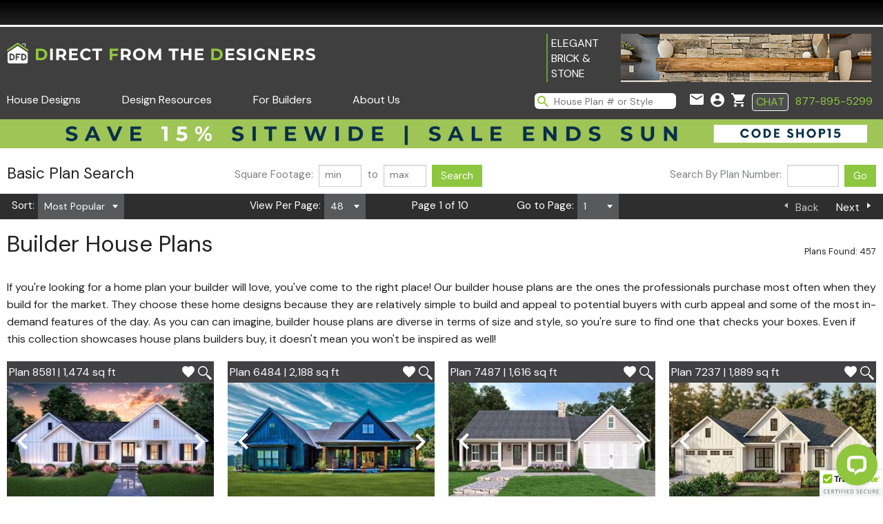

--- FILE ---
content_type: text/html
request_url: https://www.dfdhouseplans.com/plans/builder-house-plans/
body_size: 52855
content:
<!DOCTYPE html>
<html xmlns="http://www.w3.org/1999/xhtml">
<head>
    <meta http-equiv="Content-Type" content="text/html; charset=utf-8" />
    <title>Builder House Plans | Home Designs That Builders Select! | Direct From The Designers&trade;</title>
    <meta name="description" content="Our Builder House Plan Collection offers home designs that professional builders select from DFDHousePlans.com. Come see some contractor favorites!">
<link rel="canonical" href="https://www.dfdhouseplans.com/plans/builder-house-plans/" />
    <script type="text/javascript">
        function loadSlideShow(PlanID, Direction, PreloadImage) {
            var xmlhttp = new XMLHttpRequest();
            xmlhttp.onreadystatechange = function () {
                if (this.readyState == 4 && this.status == 200) {
                    document.getElementById('preload-' + PlanID).innerHTML = this.responseText;
                    var gallery;
                    Galleria.run('#galleria-' + PlanID, {
                        initialTransition: 'fade',
                        thumbnails: false,
                        maxScaleRatio: 1,
                        height: 0.5625,
                        imageCrop: false,
                        imagePosition: 'center center',
                        showInfo: false,
                        idleMode: false,
                        debug: false,
                        extend: function (options) {
                            gallery = this;
                        }
                    });
                    if (Direction) {
                        setTimeout(function () {
                            document.getElementById('preload-' + PlanID).style.display = 'block';
                            document.getElementById(PlanID).style.display = 'none';
                            setTimeout(function () {
                                gallery.next();
                            },100);
                        },600);
                    }
                    else {
                        setTimeout(function () {
                            document.getElementById('preload-' + PlanID).style.display = 'block';
                            document.getElementById(PlanID).style.display = 'none';
                            setTimeout(function () {
                            gallery.prev();
                            },100);
                        },600);
                    }
                }
            };
            xmlhttp.open("GET", "/detailed-search/results/slide-builder.asp?PlanNum=" + PlanID, true);
            xmlhttp.send();
        }
    </script>

    <link rel="shortcut icon" href="https://www.dfdhouseplans.com/favicon.ico"/>

<meta name="robots" content="index,follow" />
<meta http-equiv="Content-Type" content="text/html;charset=UTF-8"/>
<meta name="viewport" content="width=device-width, initial-scale=1.0" />
<link rel="stylesheet" href="/includes/styles/libs/foundation.min.css?a" />

<script type="text/javascript">
WebFontConfig = {
    google: { families: ['Open+Sans::latin'] }
};
(function () {
    var wf = document.createElement('script');
    wf.src = ('https:' == document.location.protocol ? 'https' : 'http') +
      '://ajax.googleapis.com/ajax/libs/webfont/1/webfont.js';
    wf.type = 'text/javascript';
    wf.async = 'true';
    var s = document.getElementsByTagName('script')[0];
    s.parentNode.insertBefore(wf, s);
})();
</script>
<link rel="stylesheet" href="/includes/styles/global.css?20220601a" />
<link rel="stylesheet" href="/includes/styles/header.css?20220601a" />
<link rel="stylesheet" href="/includes/styles/content.css?20220601aa" />

<link rel="stylesheet" href="/includes/styles/popup.css?20220601a" />
<link rel="stylesheet" href="/includes/styles/footer.css?20220601ac" />

<script src="https://ajax.googleapis.com/ajax/libs/jquery/3.7.1/jquery.min.js"></script>


<script async src="/includes/scripts/libs/modernizr.custom.js"></script>
<script async src="/includes/scripts/libs/placeholder.js"></script>
<script async src="/includes/scripts/libs/fastclick.js"></script>

<script async type="text/javascript" language="javascript" src="/includes/floorplanpopup/script.js?20220601a"></script>


<link rel="preconnect" href="https://fonts.gstatic.com">
<link href="https://fonts.googleapis.com/css2?family=DM+Sans:wght@400;500;700&display=swap" rel="stylesheet">
<link href="https://fonts.googleapis.com/css2?family=Ubuntu&display=swap" rel="stylesheet">

<link rel="publisher" href="https://plus.google.com/+Dfdhouseplansfloorplans/"/>


<script src="/includes/scripts.js?2" type="text/javascript" async></script>



<!-- Start Bing Tracking -->
<script>(function(w,d,t,r,u){var f,n,i;w[u]=w[u]||[],f=function(){var o={ti:"5153183"};o.q=w[u],w[u]=new UET(o),w[u].push("pageLoad")},n=d.createElement(t),n.src=r,n.async=1,n.onload=n.onreadystatechange=function(){var s=this.readyState;s&&s!=="loaded"&&s!=="complete"||(f(),n.onload=n.onreadystatechange=null)},i=d.getElementsByTagName(t)[0],i.parentNode.insertBefore(n,i)})(window,document,"script","//bat.bing.com/bat.js","uetq");</script>
<!-- End -->


<!-- Google tag (gtag.js) -->
<script async src="https://www.googletagmanager.com/gtag/js?id=G-SP7SR3HB0P"></script>
<script>
  window.dataLayer = window.dataLayer || [];
  function gtag(){dataLayer.push(arguments);}
  gtag('js', new Date());
  gtag('config', 'G-SP7SR3HB0P');
  gtag('config', 'AW-1007965145');
</script>
<script>
  (function(i,s,o,g,r,a,m){i['GoogleAnalyticsObject']=r;i[r]=i[r]||function(){
  (i[r].q=i[r].q||[]).push(arguments)},i[r].l=1*new Date();a=s.createElement(o),
  m=s.getElementsByTagName(o)[0];a.async=1;a.src=g;m.parentNode.insertBefore(a,m)
  })(window,document,'script','https://www.google-analytics.com/analytics.js','ga');

  ga('create', 'UA-16493476-1', 'auto');
  ga('require', 'displayfeatures');
  ga('require', 'ec');
  ga('send', 'pageview');

</script>
    <script src="https://cdnjs.cloudflare.com/ajax/libs/galleria/1.5.7/galleria.min.js"></script>
    <script src="https://cdnjs.cloudflare.com/ajax/libs/galleria/1.5.7/themes/classic/galleria.classic.min.js"></script>
    <script src="/gadgets/galleria/themes/classic/galleria.classic.min.js"></script>
    <link rel="stylesheet" type="text/css" href="/gadgets/galleria/themes/classic/galleria.classic.css"/>

    <style>
        .galleria {
		    background-color: #E6E6E6;
		    max-width: 652px;
            max-height: 100%;
            overflow: hidden;
            z-index: 5;
        }

        .galleria .galleria-theme-classic {
            background-color: #E6E6E6;
        }

        .galleria .galleria-container .galleria-thumbnails-container{
            display: none;
        }

        .galleria .galleria-container .galleria-stage{
            top: 0px;
            bottom: 0px;
        }

        .galleria .galleria-container .galleria-stage .galleria-image-nav{
            margin-top: -15%;
        }

        .galleria .galleria-theme-classic .galleria-info {
            width: 100%;
            left: 0px;
        }

        .galleria .galleria-theme-classic .galleria-info .galleria-info-text .galleria-info-description{
            color: #000000;
            text-align: center;
        }

            .galleria .galleria-theme-classic .galleria-image-nav-right{
                opacity: 1;
                position:absolute; 
                top:0%; 
                right:0%; 
                width: 30px; 
                height: 100%; 
                background-image: url(/gadgets/galleria/themes/classic/classic-map.png); 
                background-repeat: no-repeat; 
                z-index: 6; 
                background-position: -290px 50%;
            }

            .galleria .galleria-theme-classic .galleria-image-nav-left {
                opacity: 1;
                position:absolute;
                top:0%;
                left:5px;
                width: 30px;
                height: 100%;
                background-image: url(/gadgets/galleria/themes/classic/classic-map.png);
                background-repeat: no-repeat;
                z-index: 6;
                background-position: 5px 50%;
            }
    </style>
</head>
<body>
<!-- Google Tag Manager (noscript) -->
<noscript><iframe src="https://www.googletagmanager.com/ns.html?id=GTM-TNZFXTC"
height="0" width="0" style="display:none;visibility:hidden"></iframe></noscript>
<!-- End Google Tag Manager (noscript) --><div class="show-for-medium-down">
	
	<script type='text/javascript'>
	$( document ).ready(function() {
	$( ".cross" ).hide();
	$( ".header-menu" ).hide();

	$( ".hamburger" ).click(function() {
		$( ".header-menu" ).slideToggle( "slow", function() {
			$( ".hamburger" ).hide();
			$( ".cross" ).show();
		});
	});
	$( "#phoneplansearchgo" ).click(function() {
		$( ".header-menu" ).slideToggle( "slow", function() {
			$( ".hamburger" ).hide();
			$( ".cross" ).show();
		});
	});
	$( ".cross" ).click(function() {
		$( ".header-menu" ).slideToggle( "slow", function() {
			$( ".cross" ).hide();
			$( ".hamburger" ).show();
			});
		});
	});
	</script>


	<div class="header-menu">
        <div class="top">
            <div class="left">
                <div id="mdi_close" class="icon"><a href="javascript:void(0);"  class="cross"><svg width="20" height="26" viewBox="0 0 22 22" fill="none" xmlns="http://www.w3.org/2000/svg"><path d="M21.5 2.615L19.385 0.5L11 8.885L2.615 0.5L0.5 2.615L8.885 11L0.5 19.385L2.615 21.5L11 13.115L19.385 21.5L21.5 19.385L13.115 11L21.5 2.615Z" fill="White"/></svg></a></div>
            </div>
            <div class="right">
                <div id="mdi_shopping_cart" class="icon"><a href="/cart.asp"><svg width="25" height="25" viewBox="0 0 20 20" fill="none" xmlns="http://www.w3.org/2000/svg"><path d="M6 16C4.9 16 4.01 16.9 4.01 18C4.01 19.1 4.9 20 6 20C7.1 20 8 19.1 8 18C8 16.9 7.1 16 6 16ZM0 0V2H2L5.6 9.59L4.25 12.04C4.09 12.32 4 12.65 4 13C4 14.1 4.9 15 6 15H18V13H6.42C6.28 13 6.17 12.89 6.17 12.75L6.2 12.63L7.1 11H14.55C15.3 11 15.96 10.59 16.3 9.97L19.88 3.48C19.96 3.34 20 3.17 20 3C20 2.45 19.55 2 19 2H4.21L3.27 0H0ZM16 16C14.9 16 14.01 16.9 14.01 18C14.01 19.1 14.9 20 16 20C17.1 20 18 19.1 18 18C18 16.9 17.1 16 16 16Z" fill="White"/></svg></a></div>
                <div id="mdi_account_circle" class="icon"><a href="/myaccount/"><svg width="25" height="25" viewBox="0 0 20 20" fill="none" xmlns="http://www.w3.org/2000/svg"><path d="M10 0C4.48 0 0 4.48 0 10C0 15.52 4.48 20 10 20C15.52 20 20 15.52 20 10C20 4.48 15.52 0 10 0ZM10 3C11.66 3 13 4.34 13 6C13 7.66 11.66 9 10 9C8.34 9 7 7.66 7 6C7 4.34 8.34 3 10 3ZM10 17.2C7.5 17.2 5.29 15.92 4 13.98C4.03 11.99 8 10.9 10 10.9C11.99 10.9 15.97 11.99 16 13.98C14.71 15.92 12.5 17.2 10 17.2Z"  fill="White"/></svg></a></div>
                <div id="mdi_phonemobile" class="icon"><a href="tel:877-895-5299"><svg width="28" height="34" viewBox="0 0 20 26" fill="none" xmlns="http://www.w3.org/2000/svg"><path d="M16.675 15.8167C15.65 15.8167 14.6583 15.65 13.7333 15.35C13.4417 15.25 13.1167 15.325 12.8917 15.55L11.5833 17.1917C9.225 16.0667 7.01667 13.9417 5.84167 11.5L7.46667 10.1167C7.69167 9.88333 7.75833 9.55833 7.66667 9.26667C7.35833 8.34167 7.2 7.35 7.2 6.325C7.2 5.875 6.825 5.5 6.375 5.5H3.49167C3.04167 5.5 2.5 5.7 2.5 6.325C2.5 14.0667 8.94167 20.5 16.675 20.5C17.2667 20.5 17.5 19.975 17.5 19.5167V16.6417C17.5 16.1917 17.125 15.8167 16.675 15.8167Z" fill="White"/></svg></a></div>
                    <div class="search-container">
                            <div class="search-content">
                                <form>
                                    <div class="icon">
                                        <a href="javascript:void();" onclick="submit();"><svg width="16" height="16" viewBox="0 0 16 16" fill="none" xmlns="http://www.w3.org/2000/svg"><path d="M11.4351 10.0629H10.7124L10.4563 9.81589C11.3528 8.77301 11.8925 7.4191 11.8925 5.94625C11.8925 2.66209 9.23042 0 5.94625 0C2.66209 0 0 2.66209 0 5.94625C0 9.23042 2.66209 11.8925 5.94625 11.8925C7.4191 11.8925 8.77301 11.3528 9.81589 10.4563L10.0629 10.7124V11.4351L14.6369 16L16 14.6369L11.4351 10.0629ZM5.94625 10.0629C3.66838 10.0629 1.82962 8.22413 1.82962 5.94625C1.82962 3.66838 3.66838 1.82962 5.94625 1.82962C8.22413 1.82962 10.0629 3.66838 10.0629 5.94625C10.0629 8.22413 8.22413 10.0629 5.94625 10.0629Z" fill="#90C63E"/></svg></a>
                                    </div>
                                    <input type="text" name="menuSearch" placeholder="House Plan # or Style" />
                                </form>
                            </div>
                        </div>
            </div>
        </div>

		<div class="logo-desktop-horiz"><a href="/" title="America's favorite house plans - www.dfdhouseplans.com" alt="DFD House Plans Online">




<svg id="Layer_1" data-name="Layer 1" xmlns="http://www.w3.org/2000/svg" viewBox="0 0 1481.1 98.22"><defs><style>.logocls-1{fill:#93c640;}.logocls-2{fill:#fff;}</style></defs><path class="logocls-1" d="M139,27.92H164a35.15,35.15,0,0,1,15.78,3.4,25.59,25.59,0,0,1,10.65,9.6,27,27,0,0,1,3.79,14.42,27,27,0,0,1-3.79,14.41,25.59,25.59,0,0,1-10.65,9.6A35.31,35.31,0,0,1,164,82.73H139Zm24.28,44.43q8.22,0,13.13-4.59t4.89-12.41q0-7.85-4.89-12.46t-13.13-4.58H151.72v34Z"/><path class="logocls-2" d="M207.65,27.92h12.69V82.73H207.65Z"/><path class="logocls-2" d="M272.19,82.73,261.61,67.48H249.94V82.73H237.25V27.92H261a30.22,30.22,0,0,1,12.65,2.43,18.1,18.1,0,0,1,11.2,17.46,17.83,17.83,0,0,1-11.28,17.32l12.27,17.6Zm-3.2-42q-3-2.48-8.71-2.47H249.9V57.37h10.38c3.81,0,6.71-.83,8.71-2.51a8.72,8.72,0,0,0,3-7,8.72,8.72,0,0,0-3-7.08Z"/><path class="logocls-2" d="M341.2,72.57V82.73H298.74V27.92h41.45V38.08H311.36V50h25.45v9.88H311.36V72.57Z"/><path class="logocls-2" d="M366.14,80.05A27.15,27.15,0,0,1,355.5,69.94a27.77,27.77,0,0,1-3.88-14.6,27.78,27.78,0,0,1,3.88-14.61,27,27,0,0,1,10.64-10.11,34.07,34.07,0,0,1,28.13-1.14,25.88,25.88,0,0,1,9.67,7.21l-8.14,7.52A17.52,17.52,0,0,0,382,37.79,18.21,18.21,0,0,0,372.93,40a16,16,0,0,0-6.24,6.23,19.66,19.66,0,0,0,0,18.18,15.91,15.91,0,0,0,6.24,6.23A18.12,18.12,0,0,0,382,72.9a17.43,17.43,0,0,0,13.79-6.5l8.14,7.52a25.32,25.32,0,0,1-9.71,7.26,32.22,32.22,0,0,1-12.93,2.51A31.68,31.68,0,0,1,366.14,80.05Z"/><path class="logocls-2" d="M427.21,38.26H409.66V27.87h47.77V38.26H439.88V82.73H427.21Z"/><path class="logocls-1" d="M506.4,38.08V52.62h25.38V62.8H506.4V82.73H493.71V27.92h41.44V38.08Z"/><path class="logocls-2" d="M582.61,82.73,572,67.48H560.37V82.73H547.68V27.92h23.74a30.3,30.3,0,0,1,12.64,2.43,18.14,18.14,0,0,1,11.17,17.46A17.9,17.9,0,0,1,584,65.13l12.29,17.65Zm-3.21-42q-3-2.48-8.69-2.47H560.33V57.37h10.38c3.81,0,6.71-.83,8.69-2.51a8.7,8.7,0,0,0,3-7,8.7,8.7,0,0,0-3-7.08Z"/><path class="logocls-2" d="M620.33,80A27.32,27.32,0,0,1,609.6,69.87a27.75,27.75,0,0,1-3.88-14.54,27.75,27.75,0,0,1,3.88-14.54,27.32,27.32,0,0,1,10.73-10.14,34,34,0,0,1,30.75,0,27.43,27.43,0,0,1,14.64,24.68,27.48,27.48,0,0,1-3.91,14.54A27.81,27.81,0,0,1,651.08,80a34,34,0,0,1-30.75,0Zm24.17-9.35a15.92,15.92,0,0,0,6.14-6.23,19.6,19.6,0,0,0,0-18.18A16.05,16.05,0,0,0,644.5,40,18.4,18.4,0,0,0,627,40a16.08,16.08,0,0,0-6.15,6.23,19.66,19.66,0,0,0,0,18.18A16,16,0,0,0,627,70.66,18.34,18.34,0,0,0,644.5,70.66Z"/><path class="logocls-2" d="M729.09,82.73,729,49.83,712.88,77h-5.72L691.1,50.54V82.73H679.2V27.92h10.5l20.51,34,20.21-34.08h10.39L741,82.73Z"/><path class="logocls-2" d="M794.81,38.26H777.26V27.87H825V38.26H807.5V82.73H794.81Z"/><path class="logocls-2" d="M886.07,27.92V82.73H873.38V60.27H848.46V82.73H835.78V27.92h12.69V49.5h24.92V27.92Z"/><path class="logocls-2" d="M945.44,72.57V82.73H903V27.92h41.44V38.08H915.59V50H941v9.88H915.59V72.57Z"/><path class="logocls-1" d="M981.7,27.92h24.92a35,35,0,0,1,15.79,3.4,25.59,25.59,0,0,1,10.65,9.6,27,27,0,0,1,3.8,14.42,27,27,0,0,1-3.8,14.41,25.59,25.59,0,0,1-10.65,9.6,35.16,35.16,0,0,1-15.79,3.4H981.7ZM1006,72.35q8.22,0,13.13-4.59T1024,55.35q0-7.85-4.89-12.46T1006,38.31H994.4v34Z"/><path class="logocls-2" d="M1092.78,72.57V82.73h-42.45V27.92h41.43V38.08h-28.83V50h25.47v9.88h-25.47V72.57Z"/><path class="logocls-2" d="M1112.25,81.93a29.39,29.39,0,0,1-9.75-4.59l4.31-9.55a29.16,29.16,0,0,0,8.38,4.15,31.37,31.37,0,0,0,9.7,1.57q5.41,0,8-1.61a4.85,4.85,0,0,0,2.58-4.27,4.06,4.06,0,0,0-1.52-3.25,11.5,11.5,0,0,0-3.93-2.07q-2.38-.78-6.46-1.73a87,87,0,0,1-10.25-3,16.56,16.56,0,0,1-6.86-4.77,12.93,12.93,0,0,1-2.86-8.78,15.3,15.3,0,0,1,2.58-8.65,17.56,17.56,0,0,1,7.8-6.16A32,32,0,0,1,1126.7,27,42.25,42.25,0,0,1,1137,28.23a30.68,30.68,0,0,1,8.77,3.6l-3.91,9.64a30.62,30.62,0,0,0-15.2-4.31c-3.55,0-6.17.58-7.87,1.72a5.28,5.28,0,0,0-2.55,4.55,4.42,4.42,0,0,0,2.94,4.15,45.46,45.46,0,0,0,9,2.71,91.15,91.15,0,0,1,10.26,3,17,17,0,0,1,6.85,4.71c1.92,2.13,2.86,5,2.86,8.69a15,15,0,0,1-2.62,8.57,17.64,17.64,0,0,1-7.88,6.16,32.18,32.18,0,0,1-12.76,2.26A44.55,44.55,0,0,1,1112.25,81.93Z"/><path class="logocls-2" d="M1160.7,27.92h12.69V82.73H1160.7Z"/><path class="logocls-2" d="M1227.35,54.48H1239V76.72a33.44,33.44,0,0,1-10.39,5.19,40.14,40.14,0,0,1-11.82,1.8,32.2,32.2,0,0,1-15.36-3.64,27.15,27.15,0,0,1-10.62-10.13,27.78,27.78,0,0,1-3.89-14.6,27.88,27.88,0,0,1,3.89-14.61,26.92,26.92,0,0,1,10.76-10.11A32.85,32.85,0,0,1,1217,27a34,34,0,0,1,13.07,2.43,26,26,0,0,1,9.88,7.05L1231.83,44a18.76,18.76,0,0,0-14.17-6.23,19.32,19.32,0,0,0-9.34,2.19,15.74,15.74,0,0,0-6.35,6.23,18.13,18.13,0,0,0-2.26,9.17,18,18,0,0,0,2.26,9.08,16.08,16.08,0,0,0,6.31,6.23,18.61,18.61,0,0,0,9.2,2.24,20.53,20.53,0,0,0,9.87-2.35Z"/><path class="logocls-2" d="M1304.9,27.92V82.73h-10.38L1267.15,49.5V82.73h-12.53V27.92h10.49l27.26,33.29V27.92Z"/><path class="logocls-2" d="M1364.28,72.57V82.73h-42.46V27.92h41.44V38.08h-28.83V50h25.45v9.88h-25.45V72.57Z"/><path class="logocls-2" d="M1413.24,82.73l-10.59-15.27H1391V82.73h-12.69V27.92H1402a30.19,30.19,0,0,1,12.65,2.43,18.06,18.06,0,0,1,11.2,17.46,17.88,17.88,0,0,1-11.27,17.32l12.29,17.65Zm-3.22-42q-3-2.48-8.69-2.47h-10.39V57.37h10.39c3.81,0,6.71-.83,8.69-2.51a8.76,8.76,0,0,0,3-7,8.7,8.7,0,0,0-3-7.08Z"/><path class="logocls-2" d="M1445.23,81.93a29.39,29.39,0,0,1-9.75-4.59l4.31-9.55a29.16,29.16,0,0,0,8.38,4.15,31.38,31.38,0,0,0,9.71,1.57q5.41,0,8-1.61a4.87,4.87,0,0,0,2.59-4.27,4.1,4.1,0,0,0-1.53-3.25,11.46,11.46,0,0,0-3.92-2.07c-1.6-.52-3.74-1.1-6.46-1.73a86.64,86.64,0,0,1-10.26-3,16.71,16.71,0,0,1-6.86-4.77,12.88,12.88,0,0,1-2.85-8.78,15.3,15.3,0,0,1,2.58-8.65,17.53,17.53,0,0,1,7.79-6.16A32.08,32.08,0,0,1,1459.69,27,42.25,42.25,0,0,1,1470,28.23a30.68,30.68,0,0,1,8.77,3.6l-3.91,9.64a30.59,30.59,0,0,0-15.19-4.31c-3.56,0-6.23.58-7.88,1.72a5.28,5.28,0,0,0-2.55,4.55,4.42,4.42,0,0,0,2.94,4.15,45.46,45.46,0,0,0,9,2.71,90.54,90.54,0,0,1,10.26,3,17.14,17.14,0,0,1,6.86,4.71,12.57,12.57,0,0,1,2.86,8.69,14.9,14.9,0,0,1-2.63,8.57,17.61,17.61,0,0,1-7.87,6.16,32.23,32.23,0,0,1-12.77,2.26A44.62,44.62,0,0,1,1445.23,81.93Z"/><path class="logocls-1" d="M3.47,39.12a3.47,3.47,0,0,1-1.92-6.36L50,.58a3.5,3.5,0,0,1,3.85,0l48.44,32.18a3.47,3.47,0,0,1-3.84,5.79L51.91,7.62,5.39,38.56A3.53,3.53,0,0,1,3.47,39.12Z"/><path class="logocls-2" d="M76,10.27V6.76H86.29V17.15L89.06,19V5.37A1.38,1.38,0,0,0,87.68,4H74.6a1.38,1.38,0,0,0-1.38,1.38h0V8.43Z"/><path class="logocls-2" d="M84.91,60.81a10.18,10.18,0,0,0-3.06-2.08A9.35,9.35,0,0,0,78.12,58H75V77.12h3.17a9.59,9.59,0,0,0,6.79-2.79,9.65,9.65,0,0,0,2-10.48A9.91,9.91,0,0,0,84.91,60.81Z"/><path class="logocls-2" d="M51.91,14.89,3.47,46.39v6.44h0V88.35a9.88,9.88,0,0,0,9.6,9.87H90.75a9.9,9.9,0,0,0,9.61-9.87V52.83h0V46.39ZM37.2,71.8a15.36,15.36,0,0,1-1.61,3.81,16.5,16.5,0,0,1-2.49,3.22,15.88,15.88,0,0,1-11.28,4.68h-9.6V51.58h9.6A15.65,15.65,0,0,1,33.1,56.29a16.57,16.57,0,0,1,2.49,3.23A15.94,15.94,0,0,1,37.2,71.8ZM64.32,58H48.38v6.38h9.53v6.39H48.38V83.51H42V51.58H64.32ZM93.5,71.8a15.36,15.36,0,0,1-1.61,3.81,16.5,16.5,0,0,1-2.49,3.22,15.62,15.62,0,0,1-3.22,2.5,16,16,0,0,1-3.82,1.61,15.54,15.54,0,0,1-4.24.57h-9.6V51.58h9.6a15.53,15.53,0,0,1,4.24.56,16,16,0,0,1,9.53,7.34,15.51,15.51,0,0,1,1.61,3.8,16.05,16.05,0,0,1,0,8.48Z"/><path class="logocls-2" d="M28.6,60.81a10,10,0,0,0-3.05-2.08A9.31,9.31,0,0,0,21.82,58H18.65V77.12h3.17a9.53,9.53,0,0,0,9.57-9.5v-.06a9.29,9.29,0,0,0-.75-3.71A9.62,9.62,0,0,0,28.6,60.81Z"/></svg></a></div>
        
        <div class="mid">
		    <ul>
                


                <a href="/contact-us.asp"><li>Contact Us</li></a>
                <a href="/detailed-search/"><li>Advanced House Plan Search</li></a>
                <a href="/architectural-styles/"><li>Architectural Styles</li></a>
                <a href="/house-plan-collections/"><li>House Plan Collections</li></a>
                <a href="/new-home-resources/"><li>New Home Resources</li></a>
                <a href="/builders/"><li>Builders</li></a>
                <a href="/testimonials/"><li>Reviews</li></a>
                <a href="/why-buy-from-us/"><li>Why Buy From Us</li></a>
                <a href="/articles/about-us.asp"><li>About Us</li></a>



			
		</ul>
        </div>

        
		<div class="bot">
			<div class="SignUp Button"><a href="/myaccount/contact.asp?new=yes">Sign Up</a></div>
			<div class="LogIn Button"><a href="/myaccount/">Log In</a></div>
		</div>
        

        <div class="socials">
            <div class="icon"><a href="/linkto.asp?id=3052&type=o" rel="publisher" target="_blank"><svg width="32" height="32" viewBox="0 0 32 32" fill="none" xmlns="http://www.w3.org/2000/svg"><path fill-rule="evenodd" clip-rule="evenodd" d="M16 0C7.164 0 0 7.164 0 16C0 24.836 7.164 32 16 32C24.836 32 32 24.836 32 16C32 7.164 24.836 0 16 0ZM16 2.66667C23.352 2.66667 29.3333 8.648 29.3333 16C29.3333 23.352 23.352 29.3333 16 29.3333C8.648 29.3333 2.66667 23.352 2.66667 16C2.66667 8.648 8.648 2.66667 16 2.66667ZM10.6667 13.3333H13.3333V11.0773C13.3333 9.056 14.3973 8 16.7947 8H20V11.3333H18.0773C17.4613 11.3333 17.3333 11.5853 17.3333 12.2227V13.3333H20L19.76 16H17.3333V24H13.3333V16H10.6667V13.3333Z" fill="#fff"/></svg></a>&nbsp;</div>
            <div class="icon"><a href="/linkto.asp?id=16184&type=o" rel="publisher" target="_blank"><svg width="32" height="32" viewBox="0 0 32 32" fill="none" xmlns="http://www.w3.org/2000/svg"><path fill-rule="evenodd" clip-rule="evenodd" d="M16 0C7.164 0 0 7.164 0 16C0 24.836 7.164 32 16 32C24.836 32 32 24.836 32 16C32 7.164 24.836 0 16 0ZM16 2.66667C23.352 2.66667 29.3333 8.648 29.3333 16C29.3333 23.352 23.352 29.3333 16 29.3333C8.648 29.3333 2.66667 23.352 2.66667 16C2.66667 8.648 8.648 2.66667 16 2.66667ZM22.7813 12.2213C23.4453 12.1413 24.0787 11.9653 24.6667 11.704C24.2267 12.3627 23.6707 12.9413 23.028 13.4027C23.236 18.02 19.7933 23.168 13.6973 23.168C11.844 23.168 10.12 22.6253 8.66667 21.6933C10.4093 21.8987 12.1467 21.4147 13.5293 20.332C12.0947 20.3053 10.88 19.3573 10.4627 18.0533C10.9773 18.152 11.484 18.1227 11.9453 17.9973C10.3667 17.68 9.276 16.2573 9.312 14.7373C9.75467 14.9827 10.26 15.1307 10.7973 15.148C9.336 14.1707 8.92133 12.24 9.78133 10.7653C11.4 12.7507 13.82 14.0573 16.5467 14.1947C16.068 12.1413 17.6253 10.164 19.7453 10.164C20.688 10.164 21.5427 10.5627 22.14 11.2013C22.888 11.0547 23.5907 10.7813 24.2253 10.4053C23.9787 11.172 23.46 11.8147 22.7813 12.2213Z" fill="#fff"/></svg></a>&nbsp;</div>
            <div class="icon"><a href="/linkto.asp?id=9495&type=o" rel="publisher" target="_blank"><svg width="32" height="32" viewBox="0 0 32 32" fill="none" xmlns="http://www.w3.org/2000/svg"><path fill-rule="evenodd" clip-rule="evenodd" d="M16 0C7.164 0 0 7.164 0 16C0 24.836 7.164 32 16 32C24.836 32 32 24.836 32 16C32 7.164 24.836 0 16 0ZM16 2.66667C23.352 2.66667 29.3333 8.648 29.3333 16C29.3333 23.352 23.352 29.3333 16 29.3333C8.648 29.3333 2.66667 23.352 2.66667 16C2.66667 8.648 8.648 2.66667 16 2.66667ZM19.2333 9.48933C18.3893 9.45067 18.136 9.44267 16 9.44267C13.864 9.44267 13.6107 9.44933 12.768 9.488C10.5973 9.58667 9.58667 10.6147 9.488 12.768C9.45067 13.6107 9.44133 13.864 9.44133 16C9.44133 18.136 9.45067 18.3893 9.488 19.232C9.588 21.38 10.5947 22.412 12.768 22.512C13.6107 22.5507 13.864 22.5587 16 22.5587C18.1373 22.5587 18.3893 22.5493 19.2333 22.512C21.404 22.4133 22.4133 21.3827 22.5133 19.232C22.5507 18.3893 22.5587 18.136 22.5587 16C22.5587 13.864 22.5507 13.612 22.5133 12.768C22.4133 10.616 21.4027 9.588 19.2333 9.48933ZM16 8C13.8267 8 13.556 8.00933 12.7013 8.04933C9.79467 8.18267 8.18133 9.79467 8.048 12.7013C8.00933 13.556 8 13.828 8 16C8 18.1733 8.00933 18.4453 8.048 19.2987C8.18133 22.204 9.79467 23.8187 12.7013 23.952C13.556 23.9907 13.8267 24 16 24C18.1733 24 18.4453 23.9907 19.3 23.952C22.2013 23.8187 23.8213 22.2067 23.952 19.2987C23.9907 18.4453 24 18.1733 24 16C24 13.828 23.9907 13.556 23.952 12.7013C23.8213 9.79867 22.2067 8.18133 19.3 8.04933C18.4453 8.00933 18.1733 8 16 8ZM11.892 16C11.892 13.7307 13.732 11.892 16 11.892C18.268 11.892 20.108 13.732 20.108 16C20.108 18.2693 18.268 20.108 16 20.108C13.732 20.108 11.892 18.2693 11.892 16ZM16 18.6667C14.5267 18.6667 13.3333 17.4733 13.3333 16C13.3333 14.528 14.5267 13.3333 16 13.3333C17.472 13.3333 18.668 14.5267 18.668 16C18.668 17.4733 17.472 18.6667 16 18.6667ZM19.3093 11.7307C19.3093 11.2 19.74 10.7707 20.2693 10.7707C20.8013 10.7707 21.2307 11.2 21.2307 11.7307C21.2307 12.2613 20.8 12.6907 20.2693 12.6907C19.7387 12.6907 19.3093 12.26 19.3093 11.7307Z" fill="#fff"/></svg></a></div>
        </div>

	</div> 
</div><iframe src="/includes/scripts/PromoBanner.asp" frameborder="0" scrolling="no" class="PromoBanner"></iframe>

        <div class="site-header">
            <div class="row large-collapse-edge">

                <div class="show-for-large-up ad">
    <a href="/articles/special-considerations-for-exterior-stone-selection.asp"><div class="text">ELEGANT BRICK & STONE</div><div class="picture" style="background: url('https://cdn-5.urmy.net/images/uploads/banner-cultured-stone-2022.jpg');"></div></a>

                </div>

                <div class="logo-desktop-horiz">
                    <a href="/" title="America's favorite house plans - www.dfdhouseplans.com" alt="DFD House Plans Online">
                        




<svg id="Layer_1" data-name="Layer 1" xmlns="http://www.w3.org/2000/svg" viewBox="0 0 1481.1 98.22"><defs><style>.logocls-1{fill:#93c640;}.logocls-2{fill:#fff;}</style></defs><path class="logocls-1" d="M139,27.92H164a35.15,35.15,0,0,1,15.78,3.4,25.59,25.59,0,0,1,10.65,9.6,27,27,0,0,1,3.79,14.42,27,27,0,0,1-3.79,14.41,25.59,25.59,0,0,1-10.65,9.6A35.31,35.31,0,0,1,164,82.73H139Zm24.28,44.43q8.22,0,13.13-4.59t4.89-12.41q0-7.85-4.89-12.46t-13.13-4.58H151.72v34Z"/><path class="logocls-2" d="M207.65,27.92h12.69V82.73H207.65Z"/><path class="logocls-2" d="M272.19,82.73,261.61,67.48H249.94V82.73H237.25V27.92H261a30.22,30.22,0,0,1,12.65,2.43,18.1,18.1,0,0,1,11.2,17.46,17.83,17.83,0,0,1-11.28,17.32l12.27,17.6Zm-3.2-42q-3-2.48-8.71-2.47H249.9V57.37h10.38c3.81,0,6.71-.83,8.71-2.51a8.72,8.72,0,0,0,3-7,8.72,8.72,0,0,0-3-7.08Z"/><path class="logocls-2" d="M341.2,72.57V82.73H298.74V27.92h41.45V38.08H311.36V50h25.45v9.88H311.36V72.57Z"/><path class="logocls-2" d="M366.14,80.05A27.15,27.15,0,0,1,355.5,69.94a27.77,27.77,0,0,1-3.88-14.6,27.78,27.78,0,0,1,3.88-14.61,27,27,0,0,1,10.64-10.11,34.07,34.07,0,0,1,28.13-1.14,25.88,25.88,0,0,1,9.67,7.21l-8.14,7.52A17.52,17.52,0,0,0,382,37.79,18.21,18.21,0,0,0,372.93,40a16,16,0,0,0-6.24,6.23,19.66,19.66,0,0,0,0,18.18,15.91,15.91,0,0,0,6.24,6.23A18.12,18.12,0,0,0,382,72.9a17.43,17.43,0,0,0,13.79-6.5l8.14,7.52a25.32,25.32,0,0,1-9.71,7.26,32.22,32.22,0,0,1-12.93,2.51A31.68,31.68,0,0,1,366.14,80.05Z"/><path class="logocls-2" d="M427.21,38.26H409.66V27.87h47.77V38.26H439.88V82.73H427.21Z"/><path class="logocls-1" d="M506.4,38.08V52.62h25.38V62.8H506.4V82.73H493.71V27.92h41.44V38.08Z"/><path class="logocls-2" d="M582.61,82.73,572,67.48H560.37V82.73H547.68V27.92h23.74a30.3,30.3,0,0,1,12.64,2.43,18.14,18.14,0,0,1,11.17,17.46A17.9,17.9,0,0,1,584,65.13l12.29,17.65Zm-3.21-42q-3-2.48-8.69-2.47H560.33V57.37h10.38c3.81,0,6.71-.83,8.69-2.51a8.7,8.7,0,0,0,3-7,8.7,8.7,0,0,0-3-7.08Z"/><path class="logocls-2" d="M620.33,80A27.32,27.32,0,0,1,609.6,69.87a27.75,27.75,0,0,1-3.88-14.54,27.75,27.75,0,0,1,3.88-14.54,27.32,27.32,0,0,1,10.73-10.14,34,34,0,0,1,30.75,0,27.43,27.43,0,0,1,14.64,24.68,27.48,27.48,0,0,1-3.91,14.54A27.81,27.81,0,0,1,651.08,80a34,34,0,0,1-30.75,0Zm24.17-9.35a15.92,15.92,0,0,0,6.14-6.23,19.6,19.6,0,0,0,0-18.18A16.05,16.05,0,0,0,644.5,40,18.4,18.4,0,0,0,627,40a16.08,16.08,0,0,0-6.15,6.23,19.66,19.66,0,0,0,0,18.18A16,16,0,0,0,627,70.66,18.34,18.34,0,0,0,644.5,70.66Z"/><path class="logocls-2" d="M729.09,82.73,729,49.83,712.88,77h-5.72L691.1,50.54V82.73H679.2V27.92h10.5l20.51,34,20.21-34.08h10.39L741,82.73Z"/><path class="logocls-2" d="M794.81,38.26H777.26V27.87H825V38.26H807.5V82.73H794.81Z"/><path class="logocls-2" d="M886.07,27.92V82.73H873.38V60.27H848.46V82.73H835.78V27.92h12.69V49.5h24.92V27.92Z"/><path class="logocls-2" d="M945.44,72.57V82.73H903V27.92h41.44V38.08H915.59V50H941v9.88H915.59V72.57Z"/><path class="logocls-1" d="M981.7,27.92h24.92a35,35,0,0,1,15.79,3.4,25.59,25.59,0,0,1,10.65,9.6,27,27,0,0,1,3.8,14.42,27,27,0,0,1-3.8,14.41,25.59,25.59,0,0,1-10.65,9.6,35.16,35.16,0,0,1-15.79,3.4H981.7ZM1006,72.35q8.22,0,13.13-4.59T1024,55.35q0-7.85-4.89-12.46T1006,38.31H994.4v34Z"/><path class="logocls-2" d="M1092.78,72.57V82.73h-42.45V27.92h41.43V38.08h-28.83V50h25.47v9.88h-25.47V72.57Z"/><path class="logocls-2" d="M1112.25,81.93a29.39,29.39,0,0,1-9.75-4.59l4.31-9.55a29.16,29.16,0,0,0,8.38,4.15,31.37,31.37,0,0,0,9.7,1.57q5.41,0,8-1.61a4.85,4.85,0,0,0,2.58-4.27,4.06,4.06,0,0,0-1.52-3.25,11.5,11.5,0,0,0-3.93-2.07q-2.38-.78-6.46-1.73a87,87,0,0,1-10.25-3,16.56,16.56,0,0,1-6.86-4.77,12.93,12.93,0,0,1-2.86-8.78,15.3,15.3,0,0,1,2.58-8.65,17.56,17.56,0,0,1,7.8-6.16A32,32,0,0,1,1126.7,27,42.25,42.25,0,0,1,1137,28.23a30.68,30.68,0,0,1,8.77,3.6l-3.91,9.64a30.62,30.62,0,0,0-15.2-4.31c-3.55,0-6.17.58-7.87,1.72a5.28,5.28,0,0,0-2.55,4.55,4.42,4.42,0,0,0,2.94,4.15,45.46,45.46,0,0,0,9,2.71,91.15,91.15,0,0,1,10.26,3,17,17,0,0,1,6.85,4.71c1.92,2.13,2.86,5,2.86,8.69a15,15,0,0,1-2.62,8.57,17.64,17.64,0,0,1-7.88,6.16,32.18,32.18,0,0,1-12.76,2.26A44.55,44.55,0,0,1,1112.25,81.93Z"/><path class="logocls-2" d="M1160.7,27.92h12.69V82.73H1160.7Z"/><path class="logocls-2" d="M1227.35,54.48H1239V76.72a33.44,33.44,0,0,1-10.39,5.19,40.14,40.14,0,0,1-11.82,1.8,32.2,32.2,0,0,1-15.36-3.64,27.15,27.15,0,0,1-10.62-10.13,27.78,27.78,0,0,1-3.89-14.6,27.88,27.88,0,0,1,3.89-14.61,26.92,26.92,0,0,1,10.76-10.11A32.85,32.85,0,0,1,1217,27a34,34,0,0,1,13.07,2.43,26,26,0,0,1,9.88,7.05L1231.83,44a18.76,18.76,0,0,0-14.17-6.23,19.32,19.32,0,0,0-9.34,2.19,15.74,15.74,0,0,0-6.35,6.23,18.13,18.13,0,0,0-2.26,9.17,18,18,0,0,0,2.26,9.08,16.08,16.08,0,0,0,6.31,6.23,18.61,18.61,0,0,0,9.2,2.24,20.53,20.53,0,0,0,9.87-2.35Z"/><path class="logocls-2" d="M1304.9,27.92V82.73h-10.38L1267.15,49.5V82.73h-12.53V27.92h10.49l27.26,33.29V27.92Z"/><path class="logocls-2" d="M1364.28,72.57V82.73h-42.46V27.92h41.44V38.08h-28.83V50h25.45v9.88h-25.45V72.57Z"/><path class="logocls-2" d="M1413.24,82.73l-10.59-15.27H1391V82.73h-12.69V27.92H1402a30.19,30.19,0,0,1,12.65,2.43,18.06,18.06,0,0,1,11.2,17.46,17.88,17.88,0,0,1-11.27,17.32l12.29,17.65Zm-3.22-42q-3-2.48-8.69-2.47h-10.39V57.37h10.39c3.81,0,6.71-.83,8.69-2.51a8.76,8.76,0,0,0,3-7,8.7,8.7,0,0,0-3-7.08Z"/><path class="logocls-2" d="M1445.23,81.93a29.39,29.39,0,0,1-9.75-4.59l4.31-9.55a29.16,29.16,0,0,0,8.38,4.15,31.38,31.38,0,0,0,9.71,1.57q5.41,0,8-1.61a4.87,4.87,0,0,0,2.59-4.27,4.1,4.1,0,0,0-1.53-3.25,11.46,11.46,0,0,0-3.92-2.07c-1.6-.52-3.74-1.1-6.46-1.73a86.64,86.64,0,0,1-10.26-3,16.71,16.71,0,0,1-6.86-4.77,12.88,12.88,0,0,1-2.85-8.78,15.3,15.3,0,0,1,2.58-8.65,17.53,17.53,0,0,1,7.79-6.16A32.08,32.08,0,0,1,1459.69,27,42.25,42.25,0,0,1,1470,28.23a30.68,30.68,0,0,1,8.77,3.6l-3.91,9.64a30.59,30.59,0,0,0-15.19-4.31c-3.56,0-6.23.58-7.88,1.72a5.28,5.28,0,0,0-2.55,4.55,4.42,4.42,0,0,0,2.94,4.15,45.46,45.46,0,0,0,9,2.71,90.54,90.54,0,0,1,10.26,3,17.14,17.14,0,0,1,6.86,4.71,12.57,12.57,0,0,1,2.86,8.69,14.9,14.9,0,0,1-2.63,8.57,17.61,17.61,0,0,1-7.87,6.16,32.23,32.23,0,0,1-12.77,2.26A44.62,44.62,0,0,1,1445.23,81.93Z"/><path class="logocls-1" d="M3.47,39.12a3.47,3.47,0,0,1-1.92-6.36L50,.58a3.5,3.5,0,0,1,3.85,0l48.44,32.18a3.47,3.47,0,0,1-3.84,5.79L51.91,7.62,5.39,38.56A3.53,3.53,0,0,1,3.47,39.12Z"/><path class="logocls-2" d="M76,10.27V6.76H86.29V17.15L89.06,19V5.37A1.38,1.38,0,0,0,87.68,4H74.6a1.38,1.38,0,0,0-1.38,1.38h0V8.43Z"/><path class="logocls-2" d="M84.91,60.81a10.18,10.18,0,0,0-3.06-2.08A9.35,9.35,0,0,0,78.12,58H75V77.12h3.17a9.59,9.59,0,0,0,6.79-2.79,9.65,9.65,0,0,0,2-10.48A9.91,9.91,0,0,0,84.91,60.81Z"/><path class="logocls-2" d="M51.91,14.89,3.47,46.39v6.44h0V88.35a9.88,9.88,0,0,0,9.6,9.87H90.75a9.9,9.9,0,0,0,9.61-9.87V52.83h0V46.39ZM37.2,71.8a15.36,15.36,0,0,1-1.61,3.81,16.5,16.5,0,0,1-2.49,3.22,15.88,15.88,0,0,1-11.28,4.68h-9.6V51.58h9.6A15.65,15.65,0,0,1,33.1,56.29a16.57,16.57,0,0,1,2.49,3.23A15.94,15.94,0,0,1,37.2,71.8ZM64.32,58H48.38v6.38h9.53v6.39H48.38V83.51H42V51.58H64.32ZM93.5,71.8a15.36,15.36,0,0,1-1.61,3.81,16.5,16.5,0,0,1-2.49,3.22,15.62,15.62,0,0,1-3.22,2.5,16,16,0,0,1-3.82,1.61,15.54,15.54,0,0,1-4.24.57h-9.6V51.58h9.6a15.53,15.53,0,0,1,4.24.56,16,16,0,0,1,9.53,7.34,15.51,15.51,0,0,1,1.61,3.8,16.05,16.05,0,0,1,0,8.48Z"/><path class="logocls-2" d="M28.6,60.81a10,10,0,0,0-3.05-2.08A9.31,9.31,0,0,0,21.82,58H18.65V77.12h3.17a9.53,9.53,0,0,0,9.57-9.5v-.06a9.29,9.29,0,0,0-.75-3.71A9.62,9.62,0,0,0,28.6,60.81Z"/></svg>
                    </a>
                </div>

                <div class="menu">
                    <div class="show-for-medium-down left">
		                <header>
                          <div class="hamburger"><svg width="20" height="20" viewBox="0 0 26 22" fill="none" xmlns="http://www.w3.org/2000/svg"><path fill-rule="evenodd" clip-rule="evenodd" d="M0 0.625H26V3.875H0V0.625ZM0 9.29167H26V12.5417H0V9.29167ZM26 17.9583H0V21.2083H26V17.9583Z" fill="White"/></svg></div>
		                 </header>
                     </div>
                    <div class="show-for-large-up left">
                        <div class="text-containter">
                            <div class="text" style="order:0;">
                                <a href="/styles-collections/" title="From one-story to modern home plans, find every home plan style">House Designs</a>
                            </div>
                            <div class="text" style="order:1;">
                                <a href="/new-home-resources/">Design Resources</a>
                            </div>
                            <div class="text" style="order:2;">
                                <a href="/builders/" title="Builder benefits and home plans">For Builders</a>
                            </div>
                            <div id="AboutMenuShow" class="text" style="order:3;">
                                <a href="/articles/about-us.asp">About Us</a>
                                <div id="AboutSubMenuShow" class="SubMenuShow">
                                    <div class="SubMenuShowInner">
                                        <a href="/testimonials/">Reviews</a><br />
                                        <a href="/blog/">Blog</a><br />
                                        <a href="/contact-us.asp">Contact Us</a><br />
                                      </div></div>
                            </div>
                        </div>
                    </div>
                    <div class="right">
                        <div id="mdi_phone" class="show-for-large-up icon">
                            <a href="tel:877-895-5299">
                                877-895-5299
                            </a>
                        </div>
                        <div id="mdi_chat" class="show-for-large-up icon">
                            <a href="javascript:void(0)" onclick="javascript:MM_openBrWindow('/linkto.asp?id=17212&type=o','popupchat','menubar=no,toolbar=no,scrollbars=no,resizable=no,width=540,height=530')">
                                <div class="menuchat">CHAT</div>
                            </a>
                        </div>
                        <div id="mdi_shopping_cart" class="icon">
                            <a href="/cart.asp">
                                <svg width="20" height="20" viewBox="0 0 20 20" fill="none" xmlns="http://www.w3.org/2000/svg"><path d="M6 16C4.9 16 4.01 16.9 4.01 18C4.01 19.1 4.9 20 6 20C7.1 20 8 19.1 8 18C8 16.9 7.1 16 6 16ZM0 0V2H2L5.6 9.59L4.25 12.04C4.09 12.32 4 12.65 4 13C4 14.1 4.9 15 6 15H18V13H6.42C6.28 13 6.17 12.89 6.17 12.75L6.2 12.63L7.1 11H14.55C15.3 11 15.96 10.59 16.3 9.97L19.88 3.48C19.96 3.34 20 3.17 20 3C20 2.45 19.55 2 19 2H4.21L3.27 0H0ZM16 16C14.9 16 14.01 16.9 14.01 18C14.01 19.1 14.9 20 16 20C17.1 20 18 19.1 18 18C18 16.9 17.1 16 16 16Z" fill="White"/></svg>
                            </a>
                        </div>
                        <div id="mdi_account_circle" class="icon">
                            <a href="/myaccount/">
                                <svg width="20" height="20" viewBox="0 0 20 20" fill="none" xmlns="http://www.w3.org/2000/svg"><path d="M10 0C4.48 0 0 4.48 0 10C0 15.52 4.48 20 10 20C15.52 20 20 15.52 20 10C20 4.48 15.52 0 10 0ZM10 3C11.66 3 13 4.34 13 6C13 7.66 11.66 9 10 9C8.34 9 7 7.66 7 6C7 4.34 8.34 3 10 3ZM10 17.2C7.5 17.2 5.29 15.92 4 13.98C4.03 11.99 8 10.9 10 10.9C11.99 10.9 15.97 11.99 16 13.98C14.71 15.92 12.5 17.2 10 17.2Z"  fill="White"/></svg>
                            </a>
                        </div>
                        <div id="mdi_email" class="show-for-large-up icon">
                            <a href="/contact-us.asp">
                                <svg width="20" height="16" viewBox="0 0 20 16" fill="none" xmlns="http://www.w3.org/2000/svg"><path d="M18 0H2C0.9 0 0.00999999 0.9 0.00999999 2L0 14C0 15.1 0.9 16 2 16H18C19.1 16 20 15.1 20 14V2C20 0.9 19.1 0 18 0ZM18 4L10 9L2 4V2L10 7L18 2V4Z" fill="White"/></svg>
                            </a>
                        </div>
                        
                        <div id="mdi_phonemobile" class="show-for-medium-down icon">
                            <a href="tel:877-895-5299">
                                <svg width="20" height="26" viewBox="0 0 20 26" fill="none" xmlns="http://www.w3.org/2000/svg"><path d="M16.675 15.8167C15.65 15.8167 14.6583 15.65 13.7333 15.35C13.4417 15.25 13.1167 15.325 12.8917 15.55L11.5833 17.1917C9.225 16.0667 7.01667 13.9417 5.84167 11.5L7.46667 10.1167C7.69167 9.88333 7.75833 9.55833 7.66667 9.26667C7.35833 8.34167 7.2 7.35 7.2 6.325C7.2 5.875 6.825 5.5 6.375 5.5H3.49167C3.04167 5.5 2.5 5.7 2.5 6.325C2.5 14.0667 8.94167 20.5 16.675 20.5C17.2667 20.5 17.5 19.975 17.5 19.5167V16.6417C17.5 16.1917 17.125 15.8167 16.675 15.8167Z" fill="White"/></svg>
                            </a>
                        </div>
                        <div class="search-container">
                            <div class="search-content">
                                <form action="/detailed-search/" method="get" name="fhs1"><input type="hidden" name="homesearch" value="yes"/>
                                    <div class="icon">
                                        <a href="javascript:void(0);" onclick="$(this).closest('form').submit();"><svg width="16" height="16" viewBox="0 0 16 16" fill="none" xmlns="http://www.w3.org/2000/svg"><path d="M11.4351 10.0629H10.7124L10.4563 9.81589C11.3528 8.77301 11.8925 7.4191 11.8925 5.94625C11.8925 2.66209 9.23042 0 5.94625 0C2.66209 0 0 2.66209 0 5.94625C0 9.23042 2.66209 11.8925 5.94625 11.8925C7.4191 11.8925 8.77301 11.3528 9.81589 10.4563L10.0629 10.7124V11.4351L14.6369 16L16 14.6369L11.4351 10.0629ZM5.94625 10.0629C3.66838 10.0629 1.82962 8.22413 1.82962 5.94625C1.82962 3.66838 3.66838 1.82962 5.94625 1.82962C8.22413 1.82962 10.0629 3.66838 10.0629 5.94625C10.0629 8.22413 8.22413 10.0629 5.94625 10.0629Z" fill="#90C63E"/></svg></a>
                                    </div>
                                    <input type="text" name="txtHHF" placeholder="House Plan # or Style" />
                                </form>
                            </div>
                        </div>
                    </div>
                
                </div>
            </div>
        </div>
        <div id="content-row">
<div id="homeherobanner" class="center"><div class="show-for-small" style=";padding-bottom:0px;"><a href=""><img src="https://cdn-5.urmy.net/images/uploads/dfd-mobile-17-(1)(3).png" alt="15% off ALL House Plans Sitewide" /></a></div><div class="show-for-medium-up" style=";padding-bottom:10px;"><a href=""><img src="https://cdn-5.urmy.net/images/uploads/sitewide-dfd-(1)(6).png" alt="15% off ALL House Plans Sitewide" /></a></div></div>


                <div class="show-for-medium-up" style="height: 10px"></div>

                <div id="basic-search-row">
                    <div class="row large-collapse-edge show-for-medium-up">
                        <div class="medium-3 columns">
                            <div class="heading-cell">
                                Basic Plan Search
                            </div>
                        </div>
                        <div class="medium-5 columns">
							<div style="height:4px;border:0px #f00 solid;"></div>
                            <form action="/detailed-search/" method="GET" name="flefts">
                                <input type="hidden" name="homesearch" value="yes"/>
                                <div class="label-cell show-for-large-up" style="float: left; padding-right: 8px">
                                    Square Footage:
                                </div>
                                <div class="label-cell hide-for-large" style="float: left; padding-right: 8px">
                                    Sq. Ft:
                                </div>
                                <div class="textbox-cell" style="float: left; padding-right: 8px">
                                    <input type="text" maxlength="5" name="txtArea_FROM" value="" placeholder="min" style="width: 62px" />
                                </div>
                                <div class="label-cell" style="float: left; padding-right: 8px">
                                    to
                                </div>
                                <div class="textbox-cell" style="float: left; padding-right: 8px">
                                    <input type="text" maxlength="5" name="txtArea_TO" value="" placeholder="max" style="width: 62px" />
                                </div>
                                <div class="button-cell" style="float: left">
                                    <input type="submit" name="inputsearchwide" class="button" value="Search" />
                                </div>
                            </form>

                        </div>
                        <div class="medium-4 columns">

                            <div class="float-right-for-large-up">
                        		<div style="height:4px;border:0px #f00 solid;"></div>
                                <form action="/detailed-search/" method="GET" name="flefts2">
                                    <input type="hidden" name="homesearch" value="yes"/>
                                    <div class="label-cell show-for-large-up" style="float: left; padding-right: 8px">
                                        Search By Plan Number:
                                    </div>
                                    <div class="label-cell show-for-medium-down" style="float: left; padding-right: 8px">
                                        By Plan #:
                                    </div>
                                    <div class="textbox-cell" style="float: left; padding-right: 8px">
                                        <input type="text" name="txtHHF" value="" style="width: 75px" />
                                    </div>
                                    <div class="button-cell" style="float: left">
                                        <input type="submit" name="inputplannum" class="button" value="Go" />
                                    </div>
                                </form>
                                
                            </div>

                        </div>
 
				   </div>
				   <div class="row show-for-small-only">
                       
					   <div class="small-6 columns">457 Results</div>
					   <div class="small-3 columns">
						   
					   </div>
					   <div class="small-3 columns">Viewed</div>
                       
				   </div>
                </div>



    <div class="show-for-medium-up" style="height: 10px"></div>

    <div class="sort-paging-row">
            <form action="" method="get" name="f1">
                <div class="row large-collapse-edge">
                    <div class="medium-5 columns" style="padding:0px;">

                            <input name="page" type="hidden" value="1" />
                            

                            <div class="label-cell" style="float: left;padding-left:7px; padding-right: 5px">
                                Sort:
                            </div>
                            <div class="dropdown-cell" style="float: left; padding-right: 15px">
                                <select name="SearchPopular" onchange="submit();" style="width: 125px">
		                            <option value="yes"  selected>Most Popular</option>
		                            <option value="no" >Small to Large</option>
		                            <option value="nolg" >Large to Small</option>
                                    <option value="new" >Newest</option>
		                            
		                        </select>
                            </div>
                            <div style="float:right;">
	                           <div class="label-cell" style="float: left; padding-right: 5px">
		                            <span class="show-for-large-up">View Per Page:</span>
	                                <span class="show-for-medium-down">View:</span>
	                            </div>
	                            <div class="dropdown-cell" style="float: left; padding-right: 5px">
	                                <select name="PlansPerPage" onchange="submit();" style="width: 60px">
	                                    <option value="8" >8</option>
	                                    <option value="12" >12</option>
	                                    <option value="16" >16</option>
	                                    <option value="20" >20</option>
	                                    <option value="24" >24</option>
	                                    <option value="28" >28</option>
	                                    <option value="48" selected>48</option>
	                                </select>
	                            </div>
                            </div>
                      </div>
            	        <div class="medium-2 columns" style="padding:0px">

                            <div class="label-cell" style="padding-right: 5px; text-align:center">Page 1 of 10</div>
                        </div>
            	        <div class="medium-5 columns" style="padding:0px;">

                            <div class="label-cell" style="float: left; padding-left:4px;padding-right: 5px;">
                                <span class="show-for-large-up">Go to Page:</span>
                                <span class="show-for-medium-down">Page:</span>
                            </div>
                            <div class="dropdown-cell" style="float: left; padding-right: 8px">
                                <select name="GoToPage" onchange="submit();" style="width: 60px">
                                    
                                    <option value="1" selected>1</option>
                                    
                                    <option value="2" >2</option>
                                    
                                    <option value="3" >3</option>
                                    
                                    <option value="4" >4</option>
                                    
                                    <option value="5" >5</option>
                                    
                                    <option value="6" >6</option>
                                    
                                    <option value="7" >7</option>
                                    
                                    <option value="8" >8</option>
                                    
                                    <option value="9" >9</option>
                                    
                                    <option value="10" >10</option>
                                    
                                </select>
                            </div>
                          <div style="float:right;width_no:100px;">

                            <div class="button-cell" style="float: left">
                                <a href="javascript:void(0);" class="button back disabled" rel="prev">Back</a>
                            </div>
                            <div class="button-cell" style="float: left">
                                <a href="?page=2" class="button next " rel="next">Next</a>
                            </div>
                        </div>
                    </div>
                </div>
            </form>
    </div>
    
<div style="height: 10px"></div>


                <div class="show-for-medium-up row large-collapse-edge">
                    <div class="small-12 columns">
                        <div class="row collapse">
                            <div class="large-10 columns">
                                <h1>Builder House Plans</h1>
                            </div>
                            <div class="large-2 columns large-text-right">
                                <div class="show-for-large-up" style="height: 24px"></div>
                                <span style="font-size: 0.8em">Plans&nbsp;Found:&nbsp;457</span>
                            </div>
                        </div>
                        <p class="show-for-medium-up">
                            <p>If you're looking for a home plan your builder will love, you've come to the right place! Our builder house plans are the ones the professionals purchase most often when they build for the market. They choose these home designs because they are relatively simple to build and appeal to potential buyers with curb appeal and some of the most in-demand features of the day. As you can can imagine, builder house plans are diverse in terms of size and style, so you're sure to find one that checks your boxes. Even if this collection showcases house plans builders buy, it doesn't mean you won't be inspired as well!</p>
                        </p>
                    </div>
                    
                </div>

                

            <div class="row large-collapse-edge">
                <div class="small-12 columns">
                    
                    <ul class="plan-search-result small-block-grid-1 medium-block-grid-3 large-block-grid-4">
                    
                            <li>
                                <!-- Item Begins -->

                                 	<div style="position:inherit; background-color:#414042;padding:3px;">
                                 	<div style="position:inherit;float: right;background-color:inherit;padding:0;">

<div class="SearchResultMoreDetailMore"><a href="javascript:void(0);" onclick="showShaddowBox('MoreDetail8581');getFloorPlans(8581);"><img src="/images/icons/magnify-20.png" alt="Look at House Plans Online" /></a></div>

<div style="float:left;margin-top:3px;padding-right:5px;"><a href="/savedhouseplans.asp?pn=8581&URL=/savedhouseplans.asp?page=1&" rel="nofollow"><svg width="18" height="17" viewBox="0 0 20 19" fill="none" xmlns="http://www.w3.org/2000/svg"><path d="M10 18.35L8.55 17.03C3.4 12.36 0 9.28 0 5.5C0 2.42 2.42 0 5.5 0C7.24 0 8.91 0.81 10 2.09C11.09 0.81 12.76 0 14.5 0C17.58 0 20 2.42 20 5.5C20 9.28 16.6 12.36 11.45 17.04L10 18.35Z" fill="#FFFFFF"/></svg></a></div>


                               </div>
                                	<a href="/plan/8581/" style="color:#fff;">Plan 8581 | 1,474 sq ft</a>
                               </div>
                               

                        <!-- Mobile site listing -->
                                
                               <div>
                                	
                                   <div>
                                       <div id="8581" style="height: 100%;text-align:center;">
                                           <div style="position:absolute; top: 0px; left: 10px; width: 30px; height: 75%; background-image: url(/gadgets/galleria/themes/classic/classic-map.png); background-repeat: no-repeat; z-index: 3; background-position: 5px 50%;" onclick="loadSlideShow('8581', false)">
                                           </div>
                                           <div style="position:absolute; top: 0px; right: 10px; width: 30px; height: 75%; background-image: url(/gadgets/galleria/themes/classic/classic-map.png); background-repeat: no-repeat; z-index: 3; background-position: -290px 50%;" onclick="loadSlideShow('8581', true)">
                                           </div>
                                            <a href="/plan/8581/">
                                                <img src="https://cdn-5.urmy.net/images/plans/MHD/bulk/8581/screen-shot-2025-08-26-at-1.45.17-pm_t.jpg" style_no="padding-right: 10px; padding-left: 10px;" />
                                            </a>
                                       </div>
                                       <div id="preload-8581" style="height: 100%; display: none;">
                                       </div>
                                    </div>
                                    <table class="plan-search-result-details">
                                        <tr>
                                            <td>
                                                Bed
                                                <br />
                                                3
                                            </td>
                                            <td>
                                                Bath
                                                <br />
2
                                            </td>
                                            <td>
                                                Story
                                                <br />
                                                1
                                            </td>
                                            
                                            <td>
                                                Gar
                                                <br />
                                                2
                                            </td>
                                            
                                            <td class_="show-for-medium-up">
                                                Width
                                                <br />
                                                65
                                            </td>
                                            <td class_="show-for-medium-up">
                                                Depth
                                                <br />
                                                46
                                            </td>
                                        </tr>
                                    </table>
                                </div>
                                


                            </li>
                            <!-- Item End -->

                            <li>
                                <!-- Item Begins -->

                                 	<div style="position:inherit; background-color:#414042;padding:3px;">
                                 	<div style="position:inherit;float: right;background-color:inherit;padding:0;">

<div class="SearchResultMoreDetailMore"><a href="javascript:void(0);" onclick="showShaddowBox('MoreDetail6484');getFloorPlans(6484);"><img src="/images/icons/magnify-20.png" alt="Look at House Plans Online" /></a></div>

<div style="float:left;margin-top:3px;padding-right:5px;"><a href="/savedhouseplans.asp?pn=6484&URL=/savedhouseplans.asp?page=1&" rel="nofollow"><svg width="18" height="17" viewBox="0 0 20 19" fill="none" xmlns="http://www.w3.org/2000/svg"><path d="M10 18.35L8.55 17.03C3.4 12.36 0 9.28 0 5.5C0 2.42 2.42 0 5.5 0C7.24 0 8.91 0.81 10 2.09C11.09 0.81 12.76 0 14.5 0C17.58 0 20 2.42 20 5.5C20 9.28 16.6 12.36 11.45 17.04L10 18.35Z" fill="#FFFFFF"/></svg></a></div>


                               </div>
                                	<a href="/plan/6484/" style="color:#fff;">Plan 6484 | 2,188 sq ft</a>
                               </div>
                               

                        <!-- Mobile site listing -->
                                
                               <div>
                                	
                                   <div>
                                       <div id="6484" style="height: 100%;text-align:center;">
                                           <div style="position:absolute; top: 0px; left: 10px; width: 30px; height: 75%; background-image: url(/gadgets/galleria/themes/classic/classic-map.png); background-repeat: no-repeat; z-index: 3; background-position: 5px 50%;" onclick="loadSlideShow('6484', false)">
                                           </div>
                                           <div style="position:absolute; top: 0px; right: 10px; width: 30px; height: 75%; background-image: url(/gadgets/galleria/themes/classic/classic-map.png); background-repeat: no-repeat; z-index: 3; background-position: -290px 50%;" onclick="loadSlideShow('6484', true)">
                                           </div>
                                            <a href="/plan/6484/">
                                                <img src="https://cdn-5.urmy.net/images/plans/JBZ/bulk/6484/main-rendering-edits_t.jpg" style_no="padding-right: 10px; padding-left: 10px;" />
                                            </a>
                                       </div>
                                       <div id="preload-6484" style="height: 100%; display: none;">
                                       </div>
                                    </div>
                                    <table class="plan-search-result-details">
                                        <tr>
                                            <td>
                                                Bed
                                                <br />
                                                3
                                            </td>
                                            <td>
                                                Bath
                                                <br />
2-1/2
                                            </td>
                                            <td>
                                                Story
                                                <br />
                                                1
                                            </td>
                                            
                                            <td>
                                                Gar
                                                <br />
                                                2
                                            </td>
                                            
                                            <td class_="show-for-medium-up">
                                                Width
                                                <br />
                                                69
                                            </td>
                                            <td class_="show-for-medium-up">
                                                Depth
                                                <br />
                                                61
                                            </td>
                                        </tr>
                                    </table>
                                </div>
                                


                            </li>
                            <!-- Item End -->

                            <li>
                                <!-- Item Begins -->

                                 	<div style="position:inherit; background-color:#414042;padding:3px;">
                                 	<div style="position:inherit;float: right;background-color:inherit;padding:0;">

<div class="SearchResultMoreDetailMore"><a href="javascript:void(0);" onclick="showShaddowBox('MoreDetail7487');getFloorPlans(7487);"><img src="/images/icons/magnify-20.png" alt="Look at House Plans Online" /></a></div>

<div style="float:left;margin-top:3px;padding-right:5px;"><a href="/savedhouseplans.asp?pn=7487&URL=/savedhouseplans.asp?page=1&" rel="nofollow"><svg width="18" height="17" viewBox="0 0 20 19" fill="none" xmlns="http://www.w3.org/2000/svg"><path d="M10 18.35L8.55 17.03C3.4 12.36 0 9.28 0 5.5C0 2.42 2.42 0 5.5 0C7.24 0 8.91 0.81 10 2.09C11.09 0.81 12.76 0 14.5 0C17.58 0 20 2.42 20 5.5C20 9.28 16.6 12.36 11.45 17.04L10 18.35Z" fill="#FFFFFF"/></svg></a></div>


                               </div>
                                	<a href="/plan/7487/" style="color:#fff;">Plan 7487 | 1,616 sq ft</a>
                               </div>
                               

                        <!-- Mobile site listing -->
                                
                               <div>
                                	
                                   <div>
                                       <div id="7487" style="height: 100%;text-align:center;">
                                           <div style="position:absolute; top: 0px; left: 10px; width: 30px; height: 75%; background-image: url(/gadgets/galleria/themes/classic/classic-map.png); background-repeat: no-repeat; z-index: 3; background-position: 5px 50%;" onclick="loadSlideShow('7487', false)">
                                           </div>
                                           <div style="position:absolute; top: 0px; right: 10px; width: 30px; height: 75%; background-image: url(/gadgets/galleria/themes/classic/classic-map.png); background-repeat: no-repeat; z-index: 3; background-position: -290px 50%;" onclick="loadSlideShow('7487', true)">
                                           </div>
                                            <a href="/plan/7487/">
                                                <img src="https://cdn-5.urmy.net/images/plans/LJD/bulk/7487/7487_front_t.jpg" style_no="padding-right: 10px; padding-left: 10px;" />
                                            </a>
                                       </div>
                                       <div id="preload-7487" style="height: 100%; display: none;">
                                       </div>
                                    </div>
                                    <table class="plan-search-result-details">
                                        <tr>
                                            <td>
                                                Bed
                                                <br />
                                                3
                                            </td>
                                            <td>
                                                Bath
                                                <br />
2
                                            </td>
                                            <td>
                                                Story
                                                <br />
                                                1
                                            </td>
                                            
                                            <td>
                                                Gar
                                                <br />
                                                2
                                            </td>
                                            
                                            <td class_="show-for-medium-up">
                                                Width
                                                <br />
                                                60
                                            </td>
                                            <td class_="show-for-medium-up">
                                                Depth
                                                <br />
                                                46
                                            </td>
                                        </tr>
                                    </table>
                                </div>
                                


                            </li>
                            <!-- Item End -->

                            <li>
                                <!-- Item Begins -->

                                 	<div style="position:inherit; background-color:#414042;padding:3px;">
                                 	<div style="position:inherit;float: right;background-color:inherit;padding:0;">

<div class="SearchResultMoreDetailMore"><a href="javascript:void(0);" onclick="showShaddowBox('MoreDetail7237');getFloorPlans(7237);"><img src="/images/icons/magnify-20.png" alt="Look at House Plans Online" /></a></div>

<div style="float:left;margin-top:3px;padding-right:5px;"><a href="/savedhouseplans.asp?pn=7237&URL=/savedhouseplans.asp?page=1&" rel="nofollow"><svg width="18" height="17" viewBox="0 0 20 19" fill="none" xmlns="http://www.w3.org/2000/svg"><path d="M10 18.35L8.55 17.03C3.4 12.36 0 9.28 0 5.5C0 2.42 2.42 0 5.5 0C7.24 0 8.91 0.81 10 2.09C11.09 0.81 12.76 0 14.5 0C17.58 0 20 2.42 20 5.5C20 9.28 16.6 12.36 11.45 17.04L10 18.35Z" fill="#FFFFFF"/></svg></a></div>


                               </div>
                                	<a href="/plan/7237/" style="color:#fff;">Plan 7237 | 1,889 sq ft</a>
                               </div>
                               

                        <!-- Mobile site listing -->
                                
                               <div>
                                	
                                   <div>
                                       <div id="7237" style="height: 100%;text-align:center;">
                                           <div style="position:absolute; top: 0px; left: 10px; width: 30px; height: 75%; background-image: url(/gadgets/galleria/themes/classic/classic-map.png); background-repeat: no-repeat; z-index: 3; background-position: 5px 50%;" onclick="loadSlideShow('7237', false)">
                                           </div>
                                           <div style="position:absolute; top: 0px; right: 10px; width: 30px; height: 75%; background-image: url(/gadgets/galleria/themes/classic/classic-map.png); background-repeat: no-repeat; z-index: 3; background-position: -290px 50%;" onclick="loadSlideShow('7237', true)">
                                           </div>
                                            <a href="/plan/7237/">
                                                <img src="https://cdn-5.urmy.net/images/plans/MHD/bulk/7237/deer-run-16x9_t.jpg" style_no="padding-right: 10px; padding-left: 10px;" />
                                            </a>
                                       </div>
                                       <div id="preload-7237" style="height: 100%; display: none;">
                                       </div>
                                    </div>
                                    <table class="plan-search-result-details">
                                        <tr>
                                            <td>
                                                Bed
                                                <br />
                                                4
                                            </td>
                                            <td>
                                                Bath
                                                <br />
2
                                            </td>
                                            <td>
                                                Story
                                                <br />
                                                1
                                            </td>
                                            
                                            <td>
                                                Gar
                                                <br />
                                                2
                                            </td>
                                            
                                            <td class_="show-for-medium-up">
                                                Width
                                                <br />
                                                67
                                            </td>
                                            <td class_="show-for-medium-up">
                                                Depth
                                                <br />
                                                57
                                            </td>
                                        </tr>
                                    </table>
                                </div>
                                


                            </li>
                            <!-- Item End -->

                            <li>
                                <!-- Item Begins -->

                                 	<div style="position:inherit; background-color:#414042;padding:3px;">
                                 	<div style="position:inherit;float: right;background-color:inherit;padding:0;">

<div class="SearchResultMoreDetailMore"><a href="javascript:void(0);" onclick="showShaddowBox('MoreDetail2259');getFloorPlans(2259);"><img src="/images/icons/magnify-20.png" alt="Look at House Plans Online" /></a></div>

<div style="float:left;margin-top:3px;padding-right:5px;"><a href="/savedhouseplans.asp?pn=2259&URL=/savedhouseplans.asp?page=1&" rel="nofollow"><svg width="18" height="17" viewBox="0 0 20 19" fill="none" xmlns="http://www.w3.org/2000/svg"><path d="M10 18.35L8.55 17.03C3.4 12.36 0 9.28 0 5.5C0 2.42 2.42 0 5.5 0C7.24 0 8.91 0.81 10 2.09C11.09 0.81 12.76 0 14.5 0C17.58 0 20 2.42 20 5.5C20 9.28 16.6 12.36 11.45 17.04L10 18.35Z" fill="#FFFFFF"/></svg></a></div>


                               </div>
                                	<a href="/plan/2259/" style="color:#fff;">Plan 2259 | 1,421 sq ft</a>
                               </div>
                               

                        <!-- Mobile site listing -->
                                
                               <div>
                                	
                                   <div>
                                       <div id="2259" style="height: 100%;text-align:center;">
                                           <div style="position:absolute; top: 0px; left: 10px; width: 30px; height: 75%; background-image: url(/gadgets/galleria/themes/classic/classic-map.png); background-repeat: no-repeat; z-index: 3; background-position: 5px 50%;" onclick="loadSlideShow('2259', false)">
                                           </div>
                                           <div style="position:absolute; top: 0px; right: 10px; width: 30px; height: 75%; background-image: url(/gadgets/galleria/themes/classic/classic-map.png); background-repeat: no-repeat; z-index: 3; background-position: -290px 50%;" onclick="loadSlideShow('2259', true)">
                                           </div>
                                            <a href="/plan/2259/">
                                                <img src="https://cdn-5.urmy.net/images/plans/EXB/bulk/2259/1421r1_t.jpg" style_no="padding-right: 10px; padding-left: 10px;" />
                                            </a>
                                       </div>
                                       <div id="preload-2259" style="height: 100%; display: none;">
                                       </div>
                                    </div>
                                    <table class="plan-search-result-details">
                                        <tr>
                                            <td>
                                                Bed
                                                <br />
                                                3
                                            </td>
                                            <td>
                                                Bath
                                                <br />
2
                                            </td>
                                            <td>
                                                Story
                                                <br />
                                                1.5
                                            </td>
                                            
                                            <td>
                                                Gar
                                                <br />
                                                2
                                            </td>
                                            
                                            <td class_="show-for-medium-up">
                                                Width
                                                <br />
                                                46
                                            </td>
                                            <td class_="show-for-medium-up">
                                                Depth
                                                <br />
                                                53
                                            </td>
                                        </tr>
                                    </table>
                                </div>
                                


                            </li>
                            <!-- Item End -->

                            <li>
                                <!-- Item Begins -->

                                 	<div style="position:inherit; background-color:#414042;padding:3px;">
                                 	<div style="position:inherit;float: right;background-color:inherit;padding:0;">

<div class="SearchResultMoreDetailMore"><a href="javascript:void(0);" onclick="showShaddowBox('MoreDetail8662');getFloorPlans(8662);"><img src="/images/icons/magnify-20.png" alt="Look at House Plans Online" /></a></div>

<div style="float:left;margin-top:3px;padding-right:5px;"><a href="/savedhouseplans.asp?pn=8662&URL=/savedhouseplans.asp?page=1&" rel="nofollow"><svg width="18" height="17" viewBox="0 0 20 19" fill="none" xmlns="http://www.w3.org/2000/svg"><path d="M10 18.35L8.55 17.03C3.4 12.36 0 9.28 0 5.5C0 2.42 2.42 0 5.5 0C7.24 0 8.91 0.81 10 2.09C11.09 0.81 12.76 0 14.5 0C17.58 0 20 2.42 20 5.5C20 9.28 16.6 12.36 11.45 17.04L10 18.35Z" fill="#FFFFFF"/></svg></a></div>


                               </div>
                                	<a href="/plan/8662/" style="color:#fff;">Plan 8662 | 1,302 sq ft</a>
                               </div>
                               

                        <!-- Mobile site listing -->
                                
                               <div>
                                	
                                   <div>
                                       <div id="8662" style="height: 100%;text-align:center;">
                                           <div style="position:absolute; top: 0px; left: 10px; width: 30px; height: 75%; background-image: url(/gadgets/galleria/themes/classic/classic-map.png); background-repeat: no-repeat; z-index: 3; background-position: 5px 50%;" onclick="loadSlideShow('8662', false)">
                                           </div>
                                           <div style="position:absolute; top: 0px; right: 10px; width: 30px; height: 75%; background-image: url(/gadgets/galleria/themes/classic/classic-map.png); background-repeat: no-repeat; z-index: 3; background-position: -290px 50%;" onclick="loadSlideShow('8662', true)">
                                           </div>
                                            <a href="/plan/8662/">
                                                <img src="https://cdn-5.urmy.net/images/plans/EXB/bulk/8662/1302NTr3_t.jpg" style_no="padding-right: 10px; padding-left: 10px;" />
                                            </a>
                                       </div>
                                       <div id="preload-8662" style="height: 100%; display: none;">
                                       </div>
                                    </div>
                                    <table class="plan-search-result-details">
                                        <tr>
                                            <td>
                                                Bed
                                                <br />
                                                3
                                            </td>
                                            <td>
                                                Bath
                                                <br />
2
                                            </td>
                                            <td>
                                                Story
                                                <br />
                                                2
                                            </td>
                                            
                                            <td>
                                                Gar
                                                <br />
                                                1
                                            </td>
                                            
                                            <td class_="show-for-medium-up">
                                                Width
                                                <br />
                                                51
                                            </td>
                                            <td class_="show-for-medium-up">
                                                Depth
                                                <br />
                                                37
                                            </td>
                                        </tr>
                                    </table>
                                </div>
                                


                            </li>
                            <!-- Item End -->

                            <li>
                                <!-- Item Begins -->

                                 	<div style="position:inherit; background-color:#414042;padding:3px;">
                                 	<div style="position:inherit;float: right;background-color:inherit;padding:0;">

<div class="SearchResultMoreDetailMore"><a href="javascript:void(0);" onclick="showShaddowBox('MoreDetail1895');getFloorPlans(1895);"><img src="/images/icons/magnify-20.png" alt="Look at House Plans Online" /></a></div>

<div style="float:left;margin-top:3px;padding-right:5px;"><a href="/savedhouseplans.asp?pn=1895&URL=/savedhouseplans.asp?page=1&" rel="nofollow"><svg width="18" height="17" viewBox="0 0 20 19" fill="none" xmlns="http://www.w3.org/2000/svg"><path d="M10 18.35L8.55 17.03C3.4 12.36 0 9.28 0 5.5C0 2.42 2.42 0 5.5 0C7.24 0 8.91 0.81 10 2.09C11.09 0.81 12.76 0 14.5 0C17.58 0 20 2.42 20 5.5C20 9.28 16.6 12.36 11.45 17.04L10 18.35Z" fill="#FFFFFF"/></svg></a></div>


                               </div>
                                	<a href="/plan/1895/" style="color:#fff;">Plan 1895 | 2,091 sq ft</a>
                               </div>
                               

                        <!-- Mobile site listing -->
                                
                               <div>
                                	
                                   <div>
                                       <div id="1895" style="height: 100%;text-align:center;">
                                           <div style="position:absolute; top: 0px; left: 10px; width: 30px; height: 75%; background-image: url(/gadgets/galleria/themes/classic/classic-map.png); background-repeat: no-repeat; z-index: 3; background-position: 5px 50%;" onclick="loadSlideShow('1895', false)">
                                           </div>
                                           <div style="position:absolute; top: 0px; right: 10px; width: 30px; height: 75%; background-image: url(/gadgets/galleria/themes/classic/classic-map.png); background-repeat: no-repeat; z-index: 3; background-position: -290px 50%;" onclick="loadSlideShow('1895', true)">
                                           </div>
                                            <a href="/plan/1895/">
                                                <img src="https://cdn-5.urmy.net/images/plans/EXB/bulk/1895/Front-1_t.jpg" style_no="padding-right: 10px; padding-left: 10px;" />
                                            </a>
                                       </div>
                                       <div id="preload-1895" style="height: 100%; display: none;">
                                       </div>
                                    </div>
                                    <table class="plan-search-result-details">
                                        <tr>
                                            <td>
                                                Bed
                                                <br />
                                                3
                                            </td>
                                            <td>
                                                Bath
                                                <br />
2-1/2
                                            </td>
                                            <td>
                                                Story
                                                <br />
                                                1
                                            </td>
                                            
                                            <td>
                                                Gar
                                                <br />
                                                2
                                            </td>
                                            
                                            <td class_="show-for-medium-up">
                                                Width
                                                <br />
                                                78
                                            </td>
                                            <td class_="show-for-medium-up">
                                                Depth
                                                <br />
                                                71
                                            </td>
                                        </tr>
                                    </table>
                                </div>
                                


                            </li>
                            <!-- Item End -->

                            <li>
                                <!-- Item Begins -->

                                 	<div style="position:inherit; background-color:#414042;padding:3px;">
                                 	<div style="position:inherit;float: right;background-color:inherit;padding:0;">

<div class="SearchResultMoreDetailMore"><a href="javascript:void(0);" onclick="showShaddowBox('MoreDetail2235');getFloorPlans(2235);"><img src="/images/icons/magnify-20.png" alt="Look at House Plans Online" /></a></div>

<div style="float:left;margin-top:3px;padding-right:5px;"><a href="/savedhouseplans.asp?pn=2235&URL=/savedhouseplans.asp?page=1&" rel="nofollow"><svg width="18" height="17" viewBox="0 0 20 19" fill="none" xmlns="http://www.w3.org/2000/svg"><path d="M10 18.35L8.55 17.03C3.4 12.36 0 9.28 0 5.5C0 2.42 2.42 0 5.5 0C7.24 0 8.91 0.81 10 2.09C11.09 0.81 12.76 0 14.5 0C17.58 0 20 2.42 20 5.5C20 9.28 16.6 12.36 11.45 17.04L10 18.35Z" fill="#FFFFFF"/></svg></a></div>


                               </div>
                                	<a href="/plan/2235/" style="color:#fff;">Plan 2235 | 2,143 sq ft</a>
                               </div>
                               

                        <!-- Mobile site listing -->
                                
                               <div>
                                	
                                   <div>
                                       <div id="2235" style="height: 100%;text-align:center;">
                                           <div style="position:absolute; top: 0px; left: 10px; width: 30px; height: 75%; background-image: url(/gadgets/galleria/themes/classic/classic-map.png); background-repeat: no-repeat; z-index: 3; background-position: 5px 50%;" onclick="loadSlideShow('2235', false)">
                                           </div>
                                           <div style="position:absolute; top: 0px; right: 10px; width: 30px; height: 75%; background-image: url(/gadgets/galleria/themes/classic/classic-map.png); background-repeat: no-repeat; z-index: 3; background-position: -290px 50%;" onclick="loadSlideShow('2235', true)">
                                           </div>
                                            <a href="/plan/2235/">
                                                <img src="https://cdn-5.urmy.net/images/plans/EXB/bulk/2235/2143r8_t.jpg" style_no="padding-right: 10px; padding-left: 10px;" />
                                            </a>
                                       </div>
                                       <div id="preload-2235" style="height: 100%; display: none;">
                                       </div>
                                    </div>
                                    <table class="plan-search-result-details">
                                        <tr>
                                            <td>
                                                Bed
                                                <br />
                                                3
                                            </td>
                                            <td>
                                                Bath
                                                <br />
2-1/2
                                            </td>
                                            <td>
                                                Story
                                                <br />
                                                2
                                            </td>
                                            
                                            <td>
                                                Gar
                                                <br />
                                                2
                                            </td>
                                            
                                            <td class_="show-for-medium-up">
                                                Width
                                                <br />
                                                47
                                            </td>
                                            <td class_="show-for-medium-up">
                                                Depth
                                                <br />
                                                60
                                            </td>
                                        </tr>
                                    </table>
                                </div>
                                


                            </li>
                            <!-- Item End -->

                            <li>
                                <!-- Item Begins -->

                                 	<div style="position:inherit; background-color:#414042;padding:3px;">
                                 	<div style="position:inherit;float: right;background-color:inherit;padding:0;">

<div class="SearchResultMoreDetailMore"><a href="javascript:void(0);" onclick="showShaddowBox('MoreDetail1376');getFloorPlans(1376);"><img src="/images/icons/magnify-20.png" alt="Look at House Plans Online" /></a></div>

<div style="float:left;margin-top:3px;padding-right:5px;"><a href="/savedhouseplans.asp?pn=1376&URL=/savedhouseplans.asp?page=1&" rel="nofollow"><svg width="18" height="17" viewBox="0 0 20 19" fill="none" xmlns="http://www.w3.org/2000/svg"><path d="M10 18.35L8.55 17.03C3.4 12.36 0 9.28 0 5.5C0 2.42 2.42 0 5.5 0C7.24 0 8.91 0.81 10 2.09C11.09 0.81 12.76 0 14.5 0C17.58 0 20 2.42 20 5.5C20 9.28 16.6 12.36 11.45 17.04L10 18.35Z" fill="#FFFFFF"/></svg></a></div>


                               </div>
                                	<a href="/plan/1376/" style="color:#fff;">Plan 1376 | 2,937 sq ft</a>
                               </div>
                               

                        <!-- Mobile site listing -->
                                
                               <div>
                                	
                                   <div>
                                       <div id="1376" style="height: 100%;text-align:center;">
                                           <div style="position:absolute; top: 0px; left: 10px; width: 30px; height: 75%; background-image: url(/gadgets/galleria/themes/classic/classic-map.png); background-repeat: no-repeat; z-index: 3; background-position: 5px 50%;" onclick="loadSlideShow('1376', false)">
                                           </div>
                                           <div style="position:absolute; top: 0px; right: 10px; width: 30px; height: 75%; background-image: url(/gadgets/galleria/themes/classic/classic-map.png); background-repeat: no-repeat; z-index: 3; background-position: -290px 50%;" onclick="loadSlideShow('1376', true)">
                                           </div>
                                            <a href="/plan/1376/">
                                                <img src="https://cdn-5.urmy.net/images/plans/DTE/bulk/1376/M2950B2FU-0DB-FRONT_t.jpg" style_no="padding-right: 10px; padding-left: 10px;" />
                                            </a>
                                       </div>
                                       <div id="preload-1376" style="height: 100%; display: none;">
                                       </div>
                                    </div>
                                    <table class="plan-search-result-details">
                                        <tr>
                                            <td>
                                                Bed
                                                <br />
                                                4
                                            </td>
                                            <td>
                                                Bath
                                                <br />
3-1/2
                                            </td>
                                            <td>
                                                Story
                                                <br />
                                                3
                                            </td>
                                            
                                            <td>
                                                Gar
                                                <br />
                                                2
                                            </td>
                                            
                                            <td class_="show-for-medium-up">
                                                Width
                                                <br />
                                                40
                                            </td>
                                            <td class_="show-for-medium-up">
                                                Depth
                                                <br />
                                                44
                                            </td>
                                        </tr>
                                    </table>
                                </div>
                                


                            </li>
                            <!-- Item End -->

                            <li>
                                <!-- Item Begins -->

                                 	<div style="position:inherit; background-color:#414042;padding:3px;">
                                 	<div style="position:inherit;float: right;background-color:inherit;padding:0;">

<div class="SearchResultMoreDetailMore"><a href="javascript:void(0);" onclick="showShaddowBox('MoreDetail1169');getFloorPlans(1169);"><img src="/images/icons/magnify-20.png" alt="Look at House Plans Online" /></a></div>

<div style="float:left;margin-top:3px;padding-right:5px;"><a href="/savedhouseplans.asp?pn=1169&URL=/savedhouseplans.asp?page=1&" rel="nofollow"><svg width="18" height="17" viewBox="0 0 20 19" fill="none" xmlns="http://www.w3.org/2000/svg"><path d="M10 18.35L8.55 17.03C3.4 12.36 0 9.28 0 5.5C0 2.42 2.42 0 5.5 0C7.24 0 8.91 0.81 10 2.09C11.09 0.81 12.76 0 14.5 0C17.58 0 20 2.42 20 5.5C20 9.28 16.6 12.36 11.45 17.04L10 18.35Z" fill="#FFFFFF"/></svg></a></div>


                               </div>
                                	<a href="/plan/1169/" style="color:#fff;">Plan 1169 | 2,156 sq ft</a>
                               </div>
                               

                        <!-- Mobile site listing -->
                                
                               <div>
                                	
                                   <div>
                                       <div id="1169" style="height: 100%;text-align:center;">
                                           <div style="position:absolute; top: 0px; left: 10px; width: 30px; height: 75%; background-image: url(/gadgets/galleria/themes/classic/classic-map.png); background-repeat: no-repeat; z-index: 3; background-position: 5px 50%;" onclick="loadSlideShow('1169', false)">
                                           </div>
                                           <div style="position:absolute; top: 0px; right: 10px; width: 30px; height: 75%; background-image: url(/gadgets/galleria/themes/classic/classic-map.png); background-repeat: no-repeat; z-index: 3; background-position: -290px 50%;" onclick="loadSlideShow('1169', true)">
                                           </div>
                                            <a href="/plan/1169/">
                                                <img src="https://cdn-5.urmy.net/images/plans/APS/bulk/1169/1169-front_1_t.jpg" style_no="padding-right: 10px; padding-left: 10px;" />
                                            </a>
                                       </div>
                                       <div id="preload-1169" style="height: 100%; display: none;">
                                       </div>
                                    </div>
                                    <table class="plan-search-result-details">
                                        <tr>
                                            <td>
                                                Bed
                                                <br />
                                                3
                                            </td>
                                            <td>
                                                Bath
                                                <br />
3
                                            </td>
                                            <td>
                                                Story
                                                <br />
                                                1
                                            </td>
                                            
                                            <td>
                                                Gar
                                                <br />
                                                3
                                            </td>
                                            
                                            <td class_="show-for-medium-up">
                                                Width
                                                <br />
                                                71
                                            </td>
                                            <td class_="show-for-medium-up">
                                                Depth
                                                <br />
                                                64
                                            </td>
                                        </tr>
                                    </table>
                                </div>
                                


                            </li>
                            <!-- Item End -->

                            <li>
                                <!-- Item Begins -->

                                 	<div style="position:inherit; background-color:#414042;padding:3px;">
                                 	<div style="position:inherit;float: right;background-color:inherit;padding:0;">

<div class="SearchResultMoreDetailMore"><a href="javascript:void(0);" onclick="showShaddowBox('MoreDetail5331');getFloorPlans(5331);"><img src="/images/icons/magnify-20.png" alt="Look at House Plans Online" /></a></div>

<div style="float:left;margin-top:3px;padding-right:5px;"><a href="/savedhouseplans.asp?pn=5331&URL=/savedhouseplans.asp?page=1&" rel="nofollow"><svg width="18" height="17" viewBox="0 0 20 19" fill="none" xmlns="http://www.w3.org/2000/svg"><path d="M10 18.35L8.55 17.03C3.4 12.36 0 9.28 0 5.5C0 2.42 2.42 0 5.5 0C7.24 0 8.91 0.81 10 2.09C11.09 0.81 12.76 0 14.5 0C17.58 0 20 2.42 20 5.5C20 9.28 16.6 12.36 11.45 17.04L10 18.35Z" fill="#FFFFFF"/></svg></a></div>


                               </div>
                                	<a href="/plan/5331/" style="color:#fff;">Plan 5331 | 2,498 sq ft</a>
                               </div>
                               

                        <!-- Mobile site listing -->
                                
                               <div>
                                	
                                   <div>
                                       <div id="5331" style="height: 100%;text-align:center;">
                                           <div style="position:absolute; top: 0px; left: 10px; width: 30px; height: 75%; background-image: url(/gadgets/galleria/themes/classic/classic-map.png); background-repeat: no-repeat; z-index: 3; background-position: 5px 50%;" onclick="loadSlideShow('5331', false)">
                                           </div>
                                           <div style="position:absolute; top: 0px; right: 10px; width: 30px; height: 75%; background-image: url(/gadgets/galleria/themes/classic/classic-map.png); background-repeat: no-repeat; z-index: 3; background-position: -290px 50%;" onclick="loadSlideShow('5331', true)">
                                           </div>
                                            <a href="/plan/5331/">
                                                <img src="https://cdn-5.urmy.net/images/plans/AMD/import/5331/5331_front_rendering_9347_t.jpg" style_no="padding-right: 10px; padding-left: 10px;" />
                                            </a>
                                       </div>
                                       <div id="preload-5331" style="height: 100%; display: none;">
                                       </div>
                                    </div>
                                    <table class="plan-search-result-details">
                                        <tr>
                                            <td>
                                                Bed
                                                <br />
                                                3
                                            </td>
                                            <td>
                                                Bath
                                                <br />
2-1/2
                                            </td>
                                            <td>
                                                Story
                                                <br />
                                                3
                                            </td>
                                            
                                            <td>
                                                Gar
                                                <br />
                                                2
                                            </td>
                                            
                                            <td class_="show-for-medium-up">
                                                Width
                                                <br />
                                                30
                                            </td>
                                            <td class_="show-for-medium-up">
                                                Depth
                                                <br />
                                                52
                                            </td>
                                        </tr>
                                    </table>
                                </div>
                                


                            </li>
                            <!-- Item End -->

                            <li>
                                <!-- Item Begins -->

                                 	<div style="position:inherit; background-color:#414042;padding:3px;">
                                 	<div style="position:inherit;float: right;background-color:inherit;padding:0;">

<div class="SearchResultMoreDetailMore"><a href="javascript:void(0);" onclick="showShaddowBox('MoreDetail5458');getFloorPlans(5458);"><img src="/images/icons/magnify-20.png" alt="Look at House Plans Online" /></a></div>

<div style="float:left;margin-top:3px;padding-right:5px;"><a href="/savedhouseplans.asp?pn=5458&URL=/savedhouseplans.asp?page=1&" rel="nofollow"><svg width="18" height="17" viewBox="0 0 20 19" fill="none" xmlns="http://www.w3.org/2000/svg"><path d="M10 18.35L8.55 17.03C3.4 12.36 0 9.28 0 5.5C0 2.42 2.42 0 5.5 0C7.24 0 8.91 0.81 10 2.09C11.09 0.81 12.76 0 14.5 0C17.58 0 20 2.42 20 5.5C20 9.28 16.6 12.36 11.45 17.04L10 18.35Z" fill="#FFFFFF"/></svg></a></div>


                               </div>
                                	<a href="/plan/5458/" style="color:#fff;">Plan 5458 | 1,492 sq ft</a>
                               </div>
                               

                        <!-- Mobile site listing -->
                                
                               <div>
                                	
                                   <div>
                                       <div id="5458" style="height: 100%;text-align:center;">
                                           <div style="position:absolute; top: 0px; left: 10px; width: 30px; height: 75%; background-image: url(/gadgets/galleria/themes/classic/classic-map.png); background-repeat: no-repeat; z-index: 3; background-position: 5px 50%;" onclick="loadSlideShow('5458', false)">
                                           </div>
                                           <div style="position:absolute; top: 0px; right: 10px; width: 30px; height: 75%; background-image: url(/gadgets/galleria/themes/classic/classic-map.png); background-repeat: no-repeat; z-index: 3; background-position: -290px 50%;" onclick="loadSlideShow('5458', true)">
                                           </div>
                                            <a href="/plan/5458/">
                                                <img src="https://cdn-5.urmy.net/images/plans/LJD/bulk/5458/5458-front-rendering-high-res_t.jpg" style_no="padding-right: 10px; padding-left: 10px;" />
                                            </a>
                                       </div>
                                       <div id="preload-5458" style="height: 100%; display: none;">
                                       </div>
                                    </div>
                                    <table class="plan-search-result-details">
                                        <tr>
                                            <td>
                                                Bed
                                                <br />
                                                3
                                            </td>
                                            <td>
                                                Bath
                                                <br />
2
                                            </td>
                                            <td>
                                                Story
                                                <br />
                                                1
                                            </td>
                                            
                                            <td>
                                                Gar
                                                <br />
                                                2
                                            </td>
                                            
                                            <td class_="show-for-medium-up">
                                                Width
                                                <br />
                                                56
                                            </td>
                                            <td class_="show-for-medium-up">
                                                Depth
                                                <br />
                                                45
                                            </td>
                                        </tr>
                                    </table>
                                </div>
                                


                            </li>
                            <!-- Item End -->

                            <li>
                                <!-- Item Begins -->

                                 	<div style="position:inherit; background-color:#414042;padding:3px;">
                                 	<div style="position:inherit;float: right;background-color:inherit;padding:0;">

<div class="SearchResultMoreDetailMore"><a href="javascript:void(0);" onclick="showShaddowBox('MoreDetail10593');getFloorPlans(10593);"><img src="/images/icons/magnify-20.png" alt="Look at House Plans Online" /></a></div>

<div style="float:left;margin-top:3px;padding-right:5px;"><a href="/savedhouseplans.asp?pn=10593&URL=/savedhouseplans.asp?page=1&" rel="nofollow"><svg width="18" height="17" viewBox="0 0 20 19" fill="none" xmlns="http://www.w3.org/2000/svg"><path d="M10 18.35L8.55 17.03C3.4 12.36 0 9.28 0 5.5C0 2.42 2.42 0 5.5 0C7.24 0 8.91 0.81 10 2.09C11.09 0.81 12.76 0 14.5 0C17.58 0 20 2.42 20 5.5C20 9.28 16.6 12.36 11.45 17.04L10 18.35Z" fill="#FFFFFF"/></svg></a></div>


                               </div>
                                	<a href="/plan/10593/" style="color:#fff;">Plan 10593 | 2,188 sq ft</a>
                               </div>
                               

                        <!-- Mobile site listing -->
                                
                               <div>
                                	
                                   <div>
                                       <div id="10593" style="height: 100%;text-align:center;">
                                           <div style="position:absolute; top: 0px; left: 10px; width: 30px; height: 75%; background-image: url(/gadgets/galleria/themes/classic/classic-map.png); background-repeat: no-repeat; z-index: 3; background-position: 5px 50%;" onclick="loadSlideShow('10593', false)">
                                           </div>
                                           <div style="position:absolute; top: 0px; right: 10px; width: 30px; height: 75%; background-image: url(/gadgets/galleria/themes/classic/classic-map.png); background-repeat: no-repeat; z-index: 3; background-position: -290px 50%;" onclick="loadSlideShow('10593', true)">
                                           </div>
                                            <a href="/plan/10593/">
                                                <img src="https://cdn-5.urmy.net/images/plans/JBZ/bulk/8516/2_t.jpg" style_no="padding-right: 10px; padding-left: 10px;" />
                                            </a>
                                       </div>
                                       <div id="preload-10593" style="height: 100%; display: none;">
                                       </div>
                                    </div>
                                    <table class="plan-search-result-details">
                                        <tr>
                                            <td>
                                                Bed
                                                <br />
                                                3
                                            </td>
                                            <td>
                                                Bath
                                                <br />
2-1/2
                                            </td>
                                            <td>
                                                Story
                                                <br />
                                                1
                                            </td>
                                            
                                            <td>
                                                Gar
                                                <br />
                                                2
                                            </td>
                                            
                                            <td class_="show-for-medium-up">
                                                Width
                                                <br />
                                                69
                                            </td>
                                            <td class_="show-for-medium-up">
                                                Depth
                                                <br />
                                                61
                                            </td>
                                        </tr>
                                    </table>
                                </div>
                                


                            </li>
                            <!-- Item End -->

                            <li>
                                <!-- Item Begins -->

                                 	<div style="position:inherit; background-color:#414042;padding:3px;">
                                 	<div style="position:inherit;float: right;background-color:inherit;padding:0;">

<div class="SearchResultMoreDetailMore"><a href="javascript:void(0);" onclick="showShaddowBox('MoreDetail2800');getFloorPlans(2800);"><img src="/images/icons/magnify-20.png" alt="Look at House Plans Online" /></a></div>

<div style="float:left;margin-top:3px;padding-right:5px;"><a href="/savedhouseplans.asp?pn=2800&URL=/savedhouseplans.asp?page=1&" rel="nofollow"><svg width="18" height="17" viewBox="0 0 20 19" fill="none" xmlns="http://www.w3.org/2000/svg"><path d="M10 18.35L8.55 17.03C3.4 12.36 0 9.28 0 5.5C0 2.42 2.42 0 5.5 0C7.24 0 8.91 0.81 10 2.09C11.09 0.81 12.76 0 14.5 0C17.58 0 20 2.42 20 5.5C20 9.28 16.6 12.36 11.45 17.04L10 18.35Z" fill="#FFFFFF"/></svg></a></div>


                               </div>
                                	<a href="/plan/2800/" style="color:#fff;">Plan 2800 | 1,793 sq ft</a>
                               </div>
                               

                        <!-- Mobile site listing -->
                                
                               <div>
                                	
                                   <div>
                                       <div id="2800" style="height: 100%;text-align:center;">
                                           <div style="position:absolute; top: 0px; left: 10px; width: 30px; height: 75%; background-image: url(/gadgets/galleria/themes/classic/classic-map.png); background-repeat: no-repeat; z-index: 3; background-position: 5px 50%;" onclick="loadSlideShow('2800', false)">
                                           </div>
                                           <div style="position:absolute; top: 0px; right: 10px; width: 30px; height: 75%; background-image: url(/gadgets/galleria/themes/classic/classic-map.png); background-repeat: no-repeat; z-index: 3; background-position: -290px 50%;" onclick="loadSlideShow('2800', true)">
                                           </div>
                                            <a href="/plan/2800/">
                                                <img src="https://cdn-5.urmy.net/images/plans/JAA/93308-CLAPFRONT_t.JPG" style_no="padding-right: 10px; padding-left: 10px;" />
                                            </a>
                                       </div>
                                       <div id="preload-2800" style="height: 100%; display: none;">
                                       </div>
                                    </div>
                                    <table class="plan-search-result-details">
                                        <tr>
                                            <td>
                                                Bed
                                                <br />
                                                3
                                            </td>
                                            <td>
                                                Bath
                                                <br />
2
                                            </td>
                                            <td>
                                                Story
                                                <br />
                                                1
                                            </td>
                                            
                                            <td>
                                                Gar
                                                <br />
                                                2
                                            </td>
                                            
                                            <td class_="show-for-medium-up">
                                                Width
                                                <br />
                                                69
                                            </td>
                                            <td class_="show-for-medium-up">
                                                Depth
                                                <br />
                                                51
                                            </td>
                                        </tr>
                                    </table>
                                </div>
                                


                            </li>
                            <!-- Item End -->

                            <li>
                                <!-- Item Begins -->

                                 	<div style="position:inherit; background-color:#414042;padding:3px;">
                                 	<div style="position:inherit;float: right;background-color:inherit;padding:0;">

<div class="SearchResultMoreDetailMore"><a href="javascript:void(0);" onclick="showShaddowBox('MoreDetail5696');getFloorPlans(5696);"><img src="/images/icons/magnify-20.png" alt="Look at House Plans Online" /></a></div>

<div style="float:left;margin-top:3px;padding-right:5px;"><a href="/savedhouseplans.asp?pn=5696&URL=/savedhouseplans.asp?page=1&" rel="nofollow"><svg width="18" height="17" viewBox="0 0 20 19" fill="none" xmlns="http://www.w3.org/2000/svg"><path d="M10 18.35L8.55 17.03C3.4 12.36 0 9.28 0 5.5C0 2.42 2.42 0 5.5 0C7.24 0 8.91 0.81 10 2.09C11.09 0.81 12.76 0 14.5 0C17.58 0 20 2.42 20 5.5C20 9.28 16.6 12.36 11.45 17.04L10 18.35Z" fill="#FFFFFF"/></svg></a></div>


                               </div>
                                	<a href="/plan/5696/" style="color:#fff;">Plan 5696 | 1,751 sq ft</a>
                               </div>
                               

                        <!-- Mobile site listing -->
                                
                               <div>
                                	
                                   <div>
                                       <div id="5696" style="height: 100%;text-align:center;">
                                           <div style="position:absolute; top: 0px; left: 10px; width: 30px; height: 75%; background-image: url(/gadgets/galleria/themes/classic/classic-map.png); background-repeat: no-repeat; z-index: 3; background-position: 5px 50%;" onclick="loadSlideShow('5696', false)">
                                           </div>
                                           <div style="position:absolute; top: 0px; right: 10px; width: 30px; height: 75%; background-image: url(/gadgets/galleria/themes/classic/classic-map.png); background-repeat: no-repeat; z-index: 3; background-position: -290px 50%;" onclick="loadSlideShow('5696', true)">
                                           </div>
                                            <a href="/plan/5696/">
                                                <img src="https://cdn-5.urmy.net/images/plans/IQH/bulk/5696/1751-Final_t.jpg" style_no="padding-right: 10px; padding-left: 10px;" />
                                            </a>
                                       </div>
                                       <div id="preload-5696" style="height: 100%; display: none;">
                                       </div>
                                    </div>
                                    <table class="plan-search-result-details">
                                        <tr>
                                            <td>
                                                Bed
                                                <br />
                                                3
                                            </td>
                                            <td>
                                                Bath
                                                <br />
2
                                            </td>
                                            <td>
                                                Story
                                                <br />
                                                1
                                            </td>
                                            
                                            <td>
                                                Gar
                                                <br />
                                                2
                                            </td>
                                            
                                            <td class_="show-for-medium-up">
                                                Width
                                                <br />
                                                64
                                            </td>
                                            <td class_="show-for-medium-up">
                                                Depth
                                                <br />
                                                45
                                            </td>
                                        </tr>
                                    </table>
                                </div>
                                


                            </li>
                            <!-- Item End -->

                            <li>
                                <!-- Item Begins -->

                                 	<div style="position:inherit; background-color:#414042;padding:3px;">
                                 	<div style="position:inherit;float: right;background-color:inherit;padding:0;">

<div class="SearchResultMoreDetailMore"><a href="javascript:void(0);" onclick="showShaddowBox('MoreDetail7138');getFloorPlans(7138);"><img src="/images/icons/magnify-20.png" alt="Look at House Plans Online" /></a></div>

<div style="float:left;margin-top:3px;padding-right:5px;"><a href="/savedhouseplans.asp?pn=7138&URL=/savedhouseplans.asp?page=1&" rel="nofollow"><svg width="18" height="17" viewBox="0 0 20 19" fill="none" xmlns="http://www.w3.org/2000/svg"><path d="M10 18.35L8.55 17.03C3.4 12.36 0 9.28 0 5.5C0 2.42 2.42 0 5.5 0C7.24 0 8.91 0.81 10 2.09C11.09 0.81 12.76 0 14.5 0C17.58 0 20 2.42 20 5.5C20 9.28 16.6 12.36 11.45 17.04L10 18.35Z" fill="#FFFFFF"/></svg></a></div>


                               </div>
                                	<a href="/plan/7138/" style="color:#fff;">Plan 7138 | 1,509 sq ft</a>
                               </div>
                               

                        <!-- Mobile site listing -->
                                
                               <div>
                                	
                                   <div>
                                       <div id="7138" style="height: 100%;text-align:center;">
                                           <div style="position:absolute; top: 0px; left: 10px; width: 30px; height: 75%; background-image: url(/gadgets/galleria/themes/classic/classic-map.png); background-repeat: no-repeat; z-index: 3; background-position: 5px 50%;" onclick="loadSlideShow('7138', false)">
                                           </div>
                                           <div style="position:absolute; top: 0px; right: 10px; width: 30px; height: 75%; background-image: url(/gadgets/galleria/themes/classic/classic-map.png); background-repeat: no-repeat; z-index: 3; background-position: -290px 50%;" onclick="loadSlideShow('7138', true)">
                                           </div>
                                            <a href="/plan/7138/">
                                                <img src="https://cdn-5.urmy.net/images/plans/IQH/1509bfront_t.jpg" alt="Affordable Country Home Plans by DFD House Plans" style_no="padding-right: 10px; padding-left: 10px;" />
                                            </a>
                                       </div>
                                       <div id="preload-7138" style="height: 100%; display: none;">
                                       </div>
                                    </div>
                                    <table class="plan-search-result-details">
                                        <tr>
                                            <td>
                                                Bed
                                                <br />
                                                3
                                            </td>
                                            <td>
                                                Bath
                                                <br />
2
                                            </td>
                                            <td>
                                                Story
                                                <br />
                                                1
                                            </td>
                                            
                                            <td>
                                                Gar
                                                <br />
                                                2
                                            </td>
                                            
                                            <td class_="show-for-medium-up">
                                                Width
                                                <br />
                                                61
                                            </td>
                                            <td class_="show-for-medium-up">
                                                Depth
                                                <br />
                                                47
                                            </td>
                                        </tr>
                                    </table>
                                </div>
                                


                            </li>
                            <!-- Item End -->

                            <li>
                                <!-- Item Begins -->

                                 	<div style="position:inherit; background-color:#414042;padding:3px;">
                                 	<div style="position:inherit;float: right;background-color:inherit;padding:0;">

<div class="SearchResultMoreDetailMore"><a href="javascript:void(0);" onclick="showShaddowBox('MoreDetail6306');getFloorPlans(6306);"><img src="/images/icons/magnify-20.png" alt="Look at House Plans Online" /></a></div>

<div style="float:left;margin-top:3px;padding-right:5px;"><a href="/savedhouseplans.asp?pn=6306&URL=/savedhouseplans.asp?page=1&" rel="nofollow"><svg width="18" height="17" viewBox="0 0 20 19" fill="none" xmlns="http://www.w3.org/2000/svg"><path d="M10 18.35L8.55 17.03C3.4 12.36 0 9.28 0 5.5C0 2.42 2.42 0 5.5 0C7.24 0 8.91 0.81 10 2.09C11.09 0.81 12.76 0 14.5 0C17.58 0 20 2.42 20 5.5C20 9.28 16.6 12.36 11.45 17.04L10 18.35Z" fill="#FFFFFF"/></svg></a></div>


                               </div>
                                	<a href="/plan/6306/" style="color:#fff;">Plan 6306 | 1,982 sq ft</a>
                               </div>
                               

                        <!-- Mobile site listing -->
                                
                               <div>
                                	
                                   <div>
                                       <div id="6306" style="height: 100%;text-align:center;">
                                           <div style="position:absolute; top: 0px; left: 10px; width: 30px; height: 75%; background-image: url(/gadgets/galleria/themes/classic/classic-map.png); background-repeat: no-repeat; z-index: 3; background-position: 5px 50%;" onclick="loadSlideShow('6306', false)">
                                           </div>
                                           <div style="position:absolute; top: 0px; right: 10px; width: 30px; height: 75%; background-image: url(/gadgets/galleria/themes/classic/classic-map.png); background-repeat: no-repeat; z-index: 3; background-position: -290px 50%;" onclick="loadSlideShow('6306', true)">
                                           </div>
                                            <a href="/plan/6306/">
                                                <img src="https://cdn-5.urmy.net/images/plans/APS/bulk/6306/FullSizeRender_t.jpg" style_no="padding-right: 10px; padding-left: 10px;" />
                                            </a>
                                       </div>
                                       <div id="preload-6306" style="height: 100%; display: none;">
                                       </div>
                                    </div>
                                    <table class="plan-search-result-details">
                                        <tr>
                                            <td>
                                                Bed
                                                <br />
                                                3
                                            </td>
                                            <td>
                                                Bath
                                                <br />
2-1/2
                                            </td>
                                            <td>
                                                Story
                                                <br />
                                                1
                                            </td>
                                            
                                            <td>
                                                Gar
                                                <br />
                                                3
                                            </td>
                                            
                                            <td class_="show-for-medium-up">
                                                Width
                                                <br />
                                                63
                                            </td>
                                            <td class_="show-for-medium-up">
                                                Depth
                                                <br />
                                                58
                                            </td>
                                        </tr>
                                    </table>
                                </div>
                                


                            </li>
                            <!-- Item End -->

                            <li>
                                <!-- Item Begins -->

                                 	<div style="position:inherit; background-color:#414042;padding:3px;">
                                 	<div style="position:inherit;float: right;background-color:inherit;padding:0;">

<div class="SearchResultMoreDetailMore"><a href="javascript:void(0);" onclick="showShaddowBox('MoreDetail7220');getFloorPlans(7220);"><img src="/images/icons/magnify-20.png" alt="Look at House Plans Online" /></a></div>

<div style="float:left;margin-top:3px;padding-right:5px;"><a href="/savedhouseplans.asp?pn=7220&URL=/savedhouseplans.asp?page=1&" rel="nofollow"><svg width="18" height="17" viewBox="0 0 20 19" fill="none" xmlns="http://www.w3.org/2000/svg"><path d="M10 18.35L8.55 17.03C3.4 12.36 0 9.28 0 5.5C0 2.42 2.42 0 5.5 0C7.24 0 8.91 0.81 10 2.09C11.09 0.81 12.76 0 14.5 0C17.58 0 20 2.42 20 5.5C20 9.28 16.6 12.36 11.45 17.04L10 18.35Z" fill="#FFFFFF"/></svg></a></div>


                               </div>
                                	<a href="/plan/7220/" style="color:#fff;">Plan 7220 | 312 sq ft</a>
                               </div>
                               

                        <!-- Mobile site listing -->
                                
                               <div>
                                	
                                   <div>
                                       <div id="7220" style="height: 100%;text-align:center;">
                                           <div style="position:absolute; top: 0px; left: 10px; width: 30px; height: 75%; background-image: url(/gadgets/galleria/themes/classic/classic-map.png); background-repeat: no-repeat; z-index: 3; background-position: 5px 50%;" onclick="loadSlideShow('7220', false)">
                                           </div>
                                           <div style="position:absolute; top: 0px; right: 10px; width: 30px; height: 75%; background-image: url(/gadgets/galleria/themes/classic/classic-map.png); background-repeat: no-repeat; z-index: 3; background-position: -290px 50%;" onclick="loadSlideShow('7220', true)">
                                           </div>
                                            <a href="/plan/7220/">
                                                <img src="https://cdn-5.urmy.net/images/plans/AMD/import/7220/7220_front_rendering_8655_t.jpg" style_no="padding-right: 10px; padding-left: 10px;" />
                                            </a>
                                       </div>
                                       <div id="preload-7220" style="height: 100%; display: none;">
                                       </div>
                                    </div>
                                    <table class="plan-search-result-details">
                                        <tr>
                                            <td>
                                                Bed
                                                <br />
                                                1
                                            </td>
                                            <td>
                                                Bath
                                                <br />
1
                                            </td>
                                            <td>
                                                Story
                                                <br />
                                                1
                                            </td>
                                            
                                            <td class_="show-for-medium-up">
                                                Width
                                                <br />
                                                26
                                            </td>
                                            <td class_="show-for-medium-up">
                                                Depth
                                                <br />
                                                12
                                            </td>
                                        </tr>
                                    </table>
                                </div>
                                


                            </li>
                            <!-- Item End -->

                            <li>
                                <!-- Item Begins -->

                                 	<div style="position:inherit; background-color:#414042;padding:3px;">
                                 	<div style="position:inherit;float: right;background-color:inherit;padding:0;">

<div class="SearchResultMoreDetailMore"><a href="javascript:void(0);" onclick="showShaddowBox('MoreDetail7221');getFloorPlans(7221);"><img src="/images/icons/magnify-20.png" alt="Look at House Plans Online" /></a></div>

<div style="float:left;margin-top:3px;padding-right:5px;"><a href="/savedhouseplans.asp?pn=7221&URL=/savedhouseplans.asp?page=1&" rel="nofollow"><svg width="18" height="17" viewBox="0 0 20 19" fill="none" xmlns="http://www.w3.org/2000/svg"><path d="M10 18.35L8.55 17.03C3.4 12.36 0 9.28 0 5.5C0 2.42 2.42 0 5.5 0C7.24 0 8.91 0.81 10 2.09C11.09 0.81 12.76 0 14.5 0C17.58 0 20 2.42 20 5.5C20 9.28 16.6 12.36 11.45 17.04L10 18.35Z" fill="#FFFFFF"/></svg></a></div>


                               </div>
                                	<a href="/plan/7221/" style="color:#fff;">Plan 7221 | 322 sq ft</a>
                               </div>
                               

                        <!-- Mobile site listing -->
                                
                               <div>
                                	
                                   <div>
                                       <div id="7221" style="height: 100%;text-align:center;">
                                           <div style="position:absolute; top: 0px; left: 10px; width: 30px; height: 75%; background-image: url(/gadgets/galleria/themes/classic/classic-map.png); background-repeat: no-repeat; z-index: 3; background-position: 5px 50%;" onclick="loadSlideShow('7221', false)">
                                           </div>
                                           <div style="position:absolute; top: 0px; right: 10px; width: 30px; height: 75%; background-image: url(/gadgets/galleria/themes/classic/classic-map.png); background-repeat: no-repeat; z-index: 3; background-position: -290px 50%;" onclick="loadSlideShow('7221', true)">
                                           </div>
                                            <a href="/plan/7221/">
                                                <img src="https://cdn-5.urmy.net/images/plans/AMD/import/7221/7221_front_rendering_9202_t.jpg" style_no="padding-right: 10px; padding-left: 10px;" />
                                            </a>
                                       </div>
                                       <div id="preload-7221" style="height: 100%; display: none;">
                                       </div>
                                    </div>
                                    <table class="plan-search-result-details">
                                        <tr>
                                            <td>
                                                Bed
                                                <br />
                                                1
                                            </td>
                                            <td>
                                                Bath
                                                <br />
1
                                            </td>
                                            <td>
                                                Story
                                                <br />
                                                1
                                            </td>
                                            
                                            <td class_="show-for-medium-up">
                                                Width
                                                <br />
                                                14
                                            </td>
                                            <td class_="show-for-medium-up">
                                                Depth
                                                <br />
                                                23
                                            </td>
                                        </tr>
                                    </table>
                                </div>
                                


                            </li>
                            <!-- Item End -->

                            <li>
                                <!-- Item Begins -->

                                 	<div style="position:inherit; background-color:#414042;padding:3px;">
                                 	<div style="position:inherit;float: right;background-color:inherit;padding:0;">

<div class="SearchResultMoreDetailMore"><a href="javascript:void(0);" onclick="showShaddowBox('MoreDetail7236');getFloorPlans(7236);"><img src="/images/icons/magnify-20.png" alt="Look at House Plans Online" /></a></div>

<div style="float:left;margin-top:3px;padding-right:5px;"><a href="/savedhouseplans.asp?pn=7236&URL=/savedhouseplans.asp?page=1&" rel="nofollow"><svg width="18" height="17" viewBox="0 0 20 19" fill="none" xmlns="http://www.w3.org/2000/svg"><path d="M10 18.35L8.55 17.03C3.4 12.36 0 9.28 0 5.5C0 2.42 2.42 0 5.5 0C7.24 0 8.91 0.81 10 2.09C11.09 0.81 12.76 0 14.5 0C17.58 0 20 2.42 20 5.5C20 9.28 16.6 12.36 11.45 17.04L10 18.35Z" fill="#FFFFFF"/></svg></a></div>


                               </div>
                                	<a href="/plan/7236/" style="color:#fff;">Plan 7236 | 322 sq ft</a>
                               </div>
                               

                        <!-- Mobile site listing -->
                                
                               <div>
                                	
                                   <div>
                                       <div id="7236" style="height: 100%;text-align:center;">
                                           <div style="position:absolute; top: 0px; left: 10px; width: 30px; height: 75%; background-image: url(/gadgets/galleria/themes/classic/classic-map.png); background-repeat: no-repeat; z-index: 3; background-position: 5px 50%;" onclick="loadSlideShow('7236', false)">
                                           </div>
                                           <div style="position:absolute; top: 0px; right: 10px; width: 30px; height: 75%; background-image: url(/gadgets/galleria/themes/classic/classic-map.png); background-repeat: no-repeat; z-index: 3; background-position: -290px 50%;" onclick="loadSlideShow('7236', true)">
                                           </div>
                                            <a href="/plan/7236/">
                                                <img src="https://cdn-5.urmy.net/images/plans/AMD/import/7236/7236_front_rendering_9229_t.jpg" style_no="padding-right: 10px; padding-left: 10px;" />
                                            </a>
                                       </div>
                                       <div id="preload-7236" style="height: 100%; display: none;">
                                       </div>
                                    </div>
                                    <table class="plan-search-result-details">
                                        <tr>
                                            <td>
                                                Bed
                                                <br />
                                                1
                                            </td>
                                            <td>
                                                Bath
                                                <br />
1
                                            </td>
                                            <td>
                                                Story
                                                <br />
                                                1
                                            </td>
                                            
                                            <td class_="show-for-medium-up">
                                                Width
                                                <br />
                                                14
                                            </td>
                                            <td class_="show-for-medium-up">
                                                Depth
                                                <br />
                                                23
                                            </td>
                                        </tr>
                                    </table>
                                </div>
                                


                            </li>
                            <!-- Item End -->

                            <li>
                                <!-- Item Begins -->

                                 	<div style="position:inherit; background-color:#414042;padding:3px;">
                                 	<div style="position:inherit;float: right;background-color:inherit;padding:0;">

<div class="SearchResultMoreDetailMore"><a href="javascript:void(0);" onclick="showShaddowBox('MoreDetail12046');getFloorPlans(12046);"><img src="/images/icons/magnify-20.png" alt="Look at House Plans Online" /></a></div>

<div style="float:left;margin-top:3px;padding-right:5px;"><a href="/savedhouseplans.asp?pn=12046&URL=/savedhouseplans.asp?page=1&" rel="nofollow"><svg width="18" height="17" viewBox="0 0 20 19" fill="none" xmlns="http://www.w3.org/2000/svg"><path d="M10 18.35L8.55 17.03C3.4 12.36 0 9.28 0 5.5C0 2.42 2.42 0 5.5 0C7.24 0 8.91 0.81 10 2.09C11.09 0.81 12.76 0 14.5 0C17.58 0 20 2.42 20 5.5C20 9.28 16.6 12.36 11.45 17.04L10 18.35Z" fill="#FFFFFF"/></svg></a></div>


                               </div>
                                	<a href="/plan/12046/" style="color:#fff;">Plan 12046 | 1,849 sq ft</a>
                               </div>
                               

                        <!-- Mobile site listing -->
                                
                               <div>
                                	
                                   <div>
                                       <div id="12046" style="height: 100%;text-align:center;">
                                           <div style="position:absolute; top: 0px; left: 10px; width: 30px; height: 75%; background-image: url(/gadgets/galleria/themes/classic/classic-map.png); background-repeat: no-repeat; z-index: 3; background-position: 5px 50%;" onclick="loadSlideShow('12046', false)">
                                           </div>
                                           <div style="position:absolute; top: 0px; right: 10px; width: 30px; height: 75%; background-image: url(/gadgets/galleria/themes/classic/classic-map.png); background-repeat: no-repeat; z-index: 3; background-position: -290px 50%;" onclick="loadSlideShow('12046', true)">
                                           </div>
                                            <a href="/plan/12046/">
                                                <img src="https://cdn-5.urmy.net/images/plans/IMD/bulk/12046/sm157-front-render_t.jpg" style_no="padding-right: 10px; padding-left: 10px;" />
                                            </a>
                                       </div>
                                       <div id="preload-12046" style="height: 100%; display: none;">
                                       </div>
                                    </div>
                                    <table class="plan-search-result-details">
                                        <tr>
                                            <td>
                                                Bed
                                                <br />
                                                3
                                            </td>
                                            <td>
                                                Bath
                                                <br />
2-1/2
                                            </td>
                                            <td>
                                                Story
                                                <br />
                                                2
                                            </td>
                                            
                                            <td>
                                                Gar
                                                <br />
                                                2
                                            </td>
                                            
                                            <td class_="show-for-medium-up">
                                                Width
                                                <br />
                                                69
                                            </td>
                                            <td class_="show-for-medium-up">
                                                Depth
                                                <br />
                                                60
                                            </td>
                                        </tr>
                                    </table>
                                </div>
                                


                            </li>
                            <!-- Item End -->

                            <li>
                                <!-- Item Begins -->

                                 	<div style="position:inherit; background-color:#414042;padding:3px;">
                                 	<div style="position:inherit;float: right;background-color:inherit;padding:0;">

<div class="SearchResultMoreDetailMore"><a href="javascript:void(0);" onclick="showShaddowBox('MoreDetail4960');getFloorPlans(4960);"><img src="/images/icons/magnify-20.png" alt="Look at House Plans Online" /></a></div>

<div style="float:left;margin-top:3px;padding-right:5px;"><a href="/savedhouseplans.asp?pn=4960&URL=/savedhouseplans.asp?page=1&" rel="nofollow"><svg width="18" height="17" viewBox="0 0 20 19" fill="none" xmlns="http://www.w3.org/2000/svg"><path d="M10 18.35L8.55 17.03C3.4 12.36 0 9.28 0 5.5C0 2.42 2.42 0 5.5 0C7.24 0 8.91 0.81 10 2.09C11.09 0.81 12.76 0 14.5 0C17.58 0 20 2.42 20 5.5C20 9.28 16.6 12.36 11.45 17.04L10 18.35Z" fill="#FFFFFF"/></svg></a></div>


                               </div>
                                	<a href="/plan/4960/" style="color:#fff;">Plan 4960 | 360 sq ft</a>
                               </div>
                               

                        <!-- Mobile site listing -->
                                
                               <div>
                                	
                                   <div>
                                       <div id="4960" style="height: 100%;text-align:center;">
                                           <div style="position:absolute; top: 0px; left: 10px; width: 30px; height: 75%; background-image: url(/gadgets/galleria/themes/classic/classic-map.png); background-repeat: no-repeat; z-index: 3; background-position: 5px 50%;" onclick="loadSlideShow('4960', false)">
                                           </div>
                                           <div style="position:absolute; top: 0px; right: 10px; width: 30px; height: 75%; background-image: url(/gadgets/galleria/themes/classic/classic-map.png); background-repeat: no-repeat; z-index: 3; background-position: -290px 50%;" onclick="loadSlideShow('4960', true)">
                                           </div>
                                            <a href="/plan/4960/">
                                                <img src="https://cdn-5.urmy.net/images/plans/EEA/bulk/4960/1911_4_t.jpg" style_no="padding-right: 10px; padding-left: 10px;" />
                                            </a>
                                       </div>
                                       <div id="preload-4960" style="height: 100%; display: none;">
                                       </div>
                                    </div>
                                    <table class="plan-search-result-details">
                                        <tr>
                                            <td>
                                                Bed
                                                <br />
                                                1
                                            </td>
                                            <td>
                                                Bath
                                                <br />
1
                                            </td>
                                            <td>
                                                Story
                                                <br />
                                                1
                                            </td>
                                            
                                            <td class_="show-for-medium-up">
                                                Width
                                                <br />
                                                28
                                            </td>
                                            <td class_="show-for-medium-up">
                                                Depth
                                                <br />
                                                20
                                            </td>
                                        </tr>
                                    </table>
                                </div>
                                


                            </li>
                            <!-- Item End -->

                            <li>
                                <!-- Item Begins -->

                                 	<div style="position:inherit; background-color:#414042;padding:3px;">
                                 	<div style="position:inherit;float: right;background-color:inherit;padding:0;">

<div class="SearchResultMoreDetailMore"><a href="javascript:void(0);" onclick="showShaddowBox('MoreDetail12044');getFloorPlans(12044);"><img src="/images/icons/magnify-20.png" alt="Look at House Plans Online" /></a></div>

<div style="float:left;margin-top:3px;padding-right:5px;"><a href="/savedhouseplans.asp?pn=12044&URL=/savedhouseplans.asp?page=1&" rel="nofollow"><svg width="18" height="17" viewBox="0 0 20 19" fill="none" xmlns="http://www.w3.org/2000/svg"><path d="M10 18.35L8.55 17.03C3.4 12.36 0 9.28 0 5.5C0 2.42 2.42 0 5.5 0C7.24 0 8.91 0.81 10 2.09C11.09 0.81 12.76 0 14.5 0C17.58 0 20 2.42 20 5.5C20 9.28 16.6 12.36 11.45 17.04L10 18.35Z" fill="#FFFFFF"/></svg></a></div>


                               </div>
                                	<a href="/plan/12044/" style="color:#fff;">Plan 12044 | 1,083 sq ft</a>
                               </div>
                               

                        <!-- Mobile site listing -->
                                
                               <div>
                                	
                                   <div>
                                       <div id="12044" style="height: 100%;text-align:center;">
                                           <div style="position:absolute; top: 0px; left: 10px; width: 30px; height: 75%; background-image: url(/gadgets/galleria/themes/classic/classic-map.png); background-repeat: no-repeat; z-index: 3; background-position: 5px 50%;" onclick="loadSlideShow('12044', false)">
                                           </div>
                                           <div style="position:absolute; top: 0px; right: 10px; width: 30px; height: 75%; background-image: url(/gadgets/galleria/themes/classic/classic-map.png); background-repeat: no-repeat; z-index: 3; background-position: -290px 50%;" onclick="loadSlideShow('12044', true)">
                                           </div>
                                            <a href="/plan/12044/">
                                                <img src="https://cdn-5.urmy.net/images/plans/IMD/bulk/12044/sm161-front-render_t.jpg" style_no="padding-right: 10px; padding-left: 10px;" />
                                            </a>
                                       </div>
                                       <div id="preload-12044" style="height: 100%; display: none;">
                                       </div>
                                    </div>
                                    <table class="plan-search-result-details">
                                        <tr>
                                            <td>
                                                Bed
                                                <br />
                                                2
                                            </td>
                                            <td>
                                                Bath
                                                <br />
2
                                            </td>
                                            <td>
                                                Story
                                                <br />
                                                2
                                            </td>
                                            
                                            <td class_="show-for-medium-up">
                                                Width
                                                <br />
                                                26
                                            </td>
                                            <td class_="show-for-medium-up">
                                                Depth
                                                <br />
                                                41
                                            </td>
                                        </tr>
                                    </table>
                                </div>
                                


                            </li>
                            <!-- Item End -->

                            <li>
                                <!-- Item Begins -->

                                 	<div style="position:inherit; background-color:#414042;padding:3px;">
                                 	<div style="position:inherit;float: right;background-color:inherit;padding:0;">

<div class="SearchResultMoreDetailMore"><a href="javascript:void(0);" onclick="showShaddowBox('MoreDetail12037');getFloorPlans(12037);"><img src="/images/icons/magnify-20.png" alt="Look at House Plans Online" /></a></div>

<div style="float:left;margin-top:3px;padding-right:5px;"><a href="/savedhouseplans.asp?pn=12037&URL=/savedhouseplans.asp?page=1&" rel="nofollow"><svg width="18" height="17" viewBox="0 0 20 19" fill="none" xmlns="http://www.w3.org/2000/svg"><path d="M10 18.35L8.55 17.03C3.4 12.36 0 9.28 0 5.5C0 2.42 2.42 0 5.5 0C7.24 0 8.91 0.81 10 2.09C11.09 0.81 12.76 0 14.5 0C17.58 0 20 2.42 20 5.5C20 9.28 16.6 12.36 11.45 17.04L10 18.35Z" fill="#FFFFFF"/></svg></a></div>


                               </div>
                                	<a href="/plan/12037/" style="color:#fff;">Plan 12037 | 3,392 sq ft</a>
                               </div>
                               

                        <!-- Mobile site listing -->
                                
                               <div>
                                	
                                   <div>
                                       <div id="12037" style="height: 100%;text-align:center;">
                                           <div style="position:absolute; top: 0px; left: 10px; width: 30px; height: 75%; background-image: url(/gadgets/galleria/themes/classic/classic-map.png); background-repeat: no-repeat; z-index: 3; background-position: 5px 50%;" onclick="loadSlideShow('12037', false)">
                                           </div>
                                           <div style="position:absolute; top: 0px; right: 10px; width: 30px; height: 75%; background-image: url(/gadgets/galleria/themes/classic/classic-map.png); background-repeat: no-repeat; z-index: 3; background-position: -290px 50%;" onclick="loadSlideShow('12037', true)">
                                           </div>
                                            <a href="/plan/12037/">
                                                <img src="https://cdn-5.urmy.net/images/plans/IMD/bulk/12037/main-rendering-edit_t.jpg" style_no="padding-right: 10px; padding-left: 10px;" />
                                            </a>
                                       </div>
                                       <div id="preload-12037" style="height: 100%; display: none;">
                                       </div>
                                    </div>
                                    <table class="plan-search-result-details">
                                        <tr>
                                            <td>
                                                Bed
                                                <br />
                                                4
                                            </td>
                                            <td>
                                                Bath
                                                <br />
4-1/2
                                            </td>
                                            <td>
                                                Story
                                                <br />
                                                1
                                            </td>
                                            
                                            <td>
                                                Gar
                                                <br />
                                                3
                                            </td>
                                            
                                            <td class_="show-for-medium-up">
                                                Width
                                                <br />
                                                89
                                            </td>
                                            <td class_="show-for-medium-up">
                                                Depth
                                                <br />
                                                77
                                            </td>
                                        </tr>
                                    </table>
                                </div>
                                


                            </li>
                            <!-- Item End -->

                            <li>
                                <!-- Item Begins -->

                                 	<div style="position:inherit; background-color:#414042;padding:3px;">
                                 	<div style="position:inherit;float: right;background-color:inherit;padding:0;">

<div class="SearchResultMoreDetailMore"><a href="javascript:void(0);" onclick="showShaddowBox('MoreDetail12035');getFloorPlans(12035);"><img src="/images/icons/magnify-20.png" alt="Look at House Plans Online" /></a></div>

<div style="float:left;margin-top:3px;padding-right:5px;"><a href="/savedhouseplans.asp?pn=12035&URL=/savedhouseplans.asp?page=1&" rel="nofollow"><svg width="18" height="17" viewBox="0 0 20 19" fill="none" xmlns="http://www.w3.org/2000/svg"><path d="M10 18.35L8.55 17.03C3.4 12.36 0 9.28 0 5.5C0 2.42 2.42 0 5.5 0C7.24 0 8.91 0.81 10 2.09C11.09 0.81 12.76 0 14.5 0C17.58 0 20 2.42 20 5.5C20 9.28 16.6 12.36 11.45 17.04L10 18.35Z" fill="#FFFFFF"/></svg></a></div>


                               </div>
                                	<a href="/plan/12035/" style="color:#fff;">Plan 12035 | 1,302 sq ft</a>
                               </div>
                               

                        <!-- Mobile site listing -->
                                
                               <div>
                                	
                                   <div>
                                       <div id="12035" style="height: 100%;text-align:center;">
                                           <div style="position:absolute; top: 0px; left: 10px; width: 30px; height: 75%; background-image: url(/gadgets/galleria/themes/classic/classic-map.png); background-repeat: no-repeat; z-index: 3; background-position: 5px 50%;" onclick="loadSlideShow('12035', false)">
                                           </div>
                                           <div style="position:absolute; top: 0px; right: 10px; width: 30px; height: 75%; background-image: url(/gadgets/galleria/themes/classic/classic-map.png); background-repeat: no-repeat; z-index: 3; background-position: -290px 50%;" onclick="loadSlideShow('12035', true)">
                                           </div>
                                            <a href="/plan/12035/">
                                                <img src="https://cdn-5.urmy.net/images/plans/IMD/bulk/12035/sm156-front-gpt_1_t.jpg" style_no="padding-right: 10px; padding-left: 10px;" />
                                            </a>
                                       </div>
                                       <div id="preload-12035" style="height: 100%; display: none;">
                                       </div>
                                    </div>
                                    <table class="plan-search-result-details">
                                        <tr>
                                            <td>
                                                Bed
                                                <br />
                                                2
                                            </td>
                                            <td>
                                                Bath
                                                <br />
2
                                            </td>
                                            <td>
                                                Story
                                                <br />
                                                1
                                            </td>
                                            
                                            <td class_="show-for-medium-up">
                                                Width
                                                <br />
                                                46
                                            </td>
                                            <td class_="show-for-medium-up">
                                                Depth
                                                <br />
                                                59
                                            </td>
                                        </tr>
                                    </table>
                                </div>
                                


                            </li>
                            <!-- Item End -->

                            <li>
                                <!-- Item Begins -->

                                 	<div style="position:inherit; background-color:#414042;padding:3px;">
                                 	<div style="position:inherit;float: right;background-color:inherit;padding:0;">

<div class="SearchResultMoreDetailMore"><a href="javascript:void(0);" onclick="showShaddowBox('MoreDetail12034');getFloorPlans(12034);"><img src="/images/icons/magnify-20.png" alt="Look at House Plans Online" /></a></div>

<div style="float:left;margin-top:3px;padding-right:5px;"><a href="/savedhouseplans.asp?pn=12034&URL=/savedhouseplans.asp?page=1&" rel="nofollow"><svg width="18" height="17" viewBox="0 0 20 19" fill="none" xmlns="http://www.w3.org/2000/svg"><path d="M10 18.35L8.55 17.03C3.4 12.36 0 9.28 0 5.5C0 2.42 2.42 0 5.5 0C7.24 0 8.91 0.81 10 2.09C11.09 0.81 12.76 0 14.5 0C17.58 0 20 2.42 20 5.5C20 9.28 16.6 12.36 11.45 17.04L10 18.35Z" fill="#FFFFFF"/></svg></a></div>


                               </div>
                                	<a href="/plan/12034/" style="color:#fff;">Plan 12034 | 2,930 sq ft</a>
                               </div>
                               

                        <!-- Mobile site listing -->
                                
                               <div>
                                	
                                   <div>
                                       <div id="12034" style="height: 100%;text-align:center;">
                                           <div style="position:absolute; top: 0px; left: 10px; width: 30px; height: 75%; background-image: url(/gadgets/galleria/themes/classic/classic-map.png); background-repeat: no-repeat; z-index: 3; background-position: 5px 50%;" onclick="loadSlideShow('12034', false)">
                                           </div>
                                           <div style="position:absolute; top: 0px; right: 10px; width: 30px; height: 75%; background-image: url(/gadgets/galleria/themes/classic/classic-map.png); background-repeat: no-repeat; z-index: 3; background-position: -290px 50%;" onclick="loadSlideShow('12034', true)">
                                           </div>
                                            <a href="/plan/12034/">
                                                <img src="https://cdn-5.urmy.net/images/plans/IMD/bulk/12034/md174-bonus-front-render_1_t.jpg" style_no="padding-right: 10px; padding-left: 10px;" />
                                            </a>
                                       </div>
                                       <div id="preload-12034" style="height: 100%; display: none;">
                                       </div>
                                    </div>
                                    <table class="plan-search-result-details">
                                        <tr>
                                            <td>
                                                Bed
                                                <br />
                                                4
                                            </td>
                                            <td>
                                                Bath
                                                <br />
3-1/2
                                            </td>
                                            <td>
                                                Story
                                                <br />
                                                1
                                            </td>
                                            
                                            <td>
                                                Gar
                                                <br />
                                                2
                                            </td>
                                            
                                            <td class_="show-for-medium-up">
                                                Width
                                                <br />
                                                76
                                            </td>
                                            <td class_="show-for-medium-up">
                                                Depth
                                                <br />
                                                62
                                            </td>
                                        </tr>
                                    </table>
                                </div>
                                


                            </li>
                            <!-- Item End -->

                            <li>
                                <!-- Item Begins -->

                                 	<div style="position:inherit; background-color:#414042;padding:3px;">
                                 	<div style="position:inherit;float: right;background-color:inherit;padding:0;">

<div class="SearchResultMoreDetailMore"><a href="javascript:void(0);" onclick="showShaddowBox('MoreDetail12033');getFloorPlans(12033);"><img src="/images/icons/magnify-20.png" alt="Look at House Plans Online" /></a></div>

<div style="float:left;margin-top:3px;padding-right:5px;"><a href="/savedhouseplans.asp?pn=12033&URL=/savedhouseplans.asp?page=1&" rel="nofollow"><svg width="18" height="17" viewBox="0 0 20 19" fill="none" xmlns="http://www.w3.org/2000/svg"><path d="M10 18.35L8.55 17.03C3.4 12.36 0 9.28 0 5.5C0 2.42 2.42 0 5.5 0C7.24 0 8.91 0.81 10 2.09C11.09 0.81 12.76 0 14.5 0C17.58 0 20 2.42 20 5.5C20 9.28 16.6 12.36 11.45 17.04L10 18.35Z" fill="#FFFFFF"/></svg></a></div>


                               </div>
                                	<a href="/plan/12033/" style="color:#fff;">Plan 12033 | 3,606 sq ft</a>
                               </div>
                               

                        <!-- Mobile site listing -->
                                
                               <div>
                                	
                                   <div>
                                       <div id="12033" style="height: 100%;text-align:center;">
                                           <div style="position:absolute; top: 0px; left: 10px; width: 30px; height: 75%; background-image: url(/gadgets/galleria/themes/classic/classic-map.png); background-repeat: no-repeat; z-index: 3; background-position: 5px 50%;" onclick="loadSlideShow('12033', false)">
                                           </div>
                                           <div style="position:absolute; top: 0px; right: 10px; width: 30px; height: 75%; background-image: url(/gadgets/galleria/themes/classic/classic-map.png); background-repeat: no-repeat; z-index: 3; background-position: -290px 50%;" onclick="loadSlideShow('12033', true)">
                                           </div>
                                            <a href="/plan/12033/">
                                                <img src="https://cdn-5.urmy.net/images/plans/IMD/bulk/12033/lg178b-front-snow_t.jpg" style_no="padding-right: 10px; padding-left: 10px;" />
                                            </a>
                                       </div>
                                       <div id="preload-12033" style="height: 100%; display: none;">
                                       </div>
                                    </div>
                                    <table class="plan-search-result-details">
                                        <tr>
                                            <td>
                                                Bed
                                                <br />
                                                4
                                            </td>
                                            <td>
                                                Bath
                                                <br />
4-1/2
                                            </td>
                                            <td>
                                                Story
                                                <br />
                                                1
                                            </td>
                                            
                                            <td>
                                                Gar
                                                <br />
                                                3
                                            </td>
                                            
                                            <td class_="show-for-medium-up">
                                                Width
                                                <br />
                                                97
                                            </td>
                                            <td class_="show-for-medium-up">
                                                Depth
                                                <br />
                                                72
                                            </td>
                                        </tr>
                                    </table>
                                </div>
                                


                            </li>
                            <!-- Item End -->

                            <li>
                                <!-- Item Begins -->

                                 	<div style="position:inherit; background-color:#414042;padding:3px;">
                                 	<div style="position:inherit;float: right;background-color:inherit;padding:0;">

<div class="SearchResultMoreDetailMore"><a href="javascript:void(0);" onclick="showShaddowBox('MoreDetail12031');getFloorPlans(12031);"><img src="/images/icons/magnify-20.png" alt="Look at House Plans Online" /></a></div>

<div style="float:left;margin-top:3px;padding-right:5px;"><a href="/savedhouseplans.asp?pn=12031&URL=/savedhouseplans.asp?page=1&" rel="nofollow"><svg width="18" height="17" viewBox="0 0 20 19" fill="none" xmlns="http://www.w3.org/2000/svg"><path d="M10 18.35L8.55 17.03C3.4 12.36 0 9.28 0 5.5C0 2.42 2.42 0 5.5 0C7.24 0 8.91 0.81 10 2.09C11.09 0.81 12.76 0 14.5 0C17.58 0 20 2.42 20 5.5C20 9.28 16.6 12.36 11.45 17.04L10 18.35Z" fill="#FFFFFF"/></svg></a></div>


                               </div>
                                	<a href="/plan/12031/" style="color:#fff;">Plan 12031 | 2,033 sq ft</a>
                               </div>
                               

                        <!-- Mobile site listing -->
                                
                               <div>
                                	
                                   <div>
                                       <div id="12031" style="height: 100%;text-align:center;">
                                           <div style="position:absolute; top: 0px; left: 10px; width: 30px; height: 75%; background-image: url(/gadgets/galleria/themes/classic/classic-map.png); background-repeat: no-repeat; z-index: 3; background-position: 5px 50%;" onclick="loadSlideShow('12031', false)">
                                           </div>
                                           <div style="position:absolute; top: 0px; right: 10px; width: 30px; height: 75%; background-image: url(/gadgets/galleria/themes/classic/classic-map.png); background-repeat: no-repeat; z-index: 3; background-position: -290px 50%;" onclick="loadSlideShow('12031', true)">
                                           </div>
                                            <a href="/plan/12031/">
                                                <img src="https://cdn-5.urmy.net/images/plans/IMD/bulk/12031/main-rendering-edit_24_t.jpg" style_no="padding-right: 10px; padding-left: 10px;" />
                                            </a>
                                       </div>
                                       <div id="preload-12031" style="height: 100%; display: none;">
                                       </div>
                                    </div>
                                    <table class="plan-search-result-details">
                                        <tr>
                                            <td>
                                                Bed
                                                <br />
                                                4
                                            </td>
                                            <td>
                                                Bath
                                                <br />
2-1/2
                                            </td>
                                            <td>
                                                Story
                                                <br />
                                                2
                                            </td>
                                            
                                            <td>
                                                Gar
                                                <br />
                                                2
                                            </td>
                                            
                                            <td class_="show-for-medium-up">
                                                Width
                                                <br />
                                                42
                                            </td>
                                            <td class_="show-for-medium-up">
                                                Depth
                                                <br />
                                                67
                                            </td>
                                        </tr>
                                    </table>
                                </div>
                                


                            </li>
                            <!-- Item End -->

                            <li>
                                <!-- Item Begins -->

                                 	<div style="position:inherit; background-color:#414042;padding:3px;">
                                 	<div style="position:inherit;float: right;background-color:inherit;padding:0;">

<div class="SearchResultMoreDetailMore"><a href="javascript:void(0);" onclick="showShaddowBox('MoreDetail12030');getFloorPlans(12030);"><img src="/images/icons/magnify-20.png" alt="Look at House Plans Online" /></a></div>

<div style="float:left;margin-top:3px;padding-right:5px;"><a href="/savedhouseplans.asp?pn=12030&URL=/savedhouseplans.asp?page=1&" rel="nofollow"><svg width="18" height="17" viewBox="0 0 20 19" fill="none" xmlns="http://www.w3.org/2000/svg"><path d="M10 18.35L8.55 17.03C3.4 12.36 0 9.28 0 5.5C0 2.42 2.42 0 5.5 0C7.24 0 8.91 0.81 10 2.09C11.09 0.81 12.76 0 14.5 0C17.58 0 20 2.42 20 5.5C20 9.28 16.6 12.36 11.45 17.04L10 18.35Z" fill="#FFFFFF"/></svg></a></div>


                               </div>
                                	<a href="/plan/12030/" style="color:#fff;">Plan 12030 | 1,197 sq ft</a>
                               </div>
                               

                        <!-- Mobile site listing -->
                                
                               <div>
                                	
                                   <div>
                                       <div id="12030" style="height: 100%;text-align:center;">
                                           <div style="position:absolute; top: 0px; left: 10px; width: 30px; height: 75%; background-image: url(/gadgets/galleria/themes/classic/classic-map.png); background-repeat: no-repeat; z-index: 3; background-position: 5px 50%;" onclick="loadSlideShow('12030', false)">
                                           </div>
                                           <div style="position:absolute; top: 0px; right: 10px; width: 30px; height: 75%; background-image: url(/gadgets/galleria/themes/classic/classic-map.png); background-repeat: no-repeat; z-index: 3; background-position: -290px 50%;" onclick="loadSlideShow('12030', true)">
                                           </div>
                                            <a href="/plan/12030/">
                                                <img src="https://cdn-5.urmy.net/images/plans/IMD/bulk/12030/sm162-front-render-2_t.jpg" style_no="padding-right: 10px; padding-left: 10px;" />
                                            </a>
                                       </div>
                                       <div id="preload-12030" style="height: 100%; display: none;">
                                       </div>
                                    </div>
                                    <table class="plan-search-result-details">
                                        <tr>
                                            <td>
                                                Bed
                                                <br />
                                                3
                                            </td>
                                            <td>
                                                Bath
                                                <br />
2
                                            </td>
                                            <td>
                                                Story
                                                <br />
                                                2
                                            </td>
                                            
                                            <td class_="show-for-medium-up">
                                                Width
                                                <br />
                                                26
                                            </td>
                                            <td class_="show-for-medium-up">
                                                Depth
                                                <br />
                                                41
                                            </td>
                                        </tr>
                                    </table>
                                </div>
                                


                            </li>
                            <!-- Item End -->

                            <li>
                                <!-- Item Begins -->

                                 	<div style="position:inherit; background-color:#414042;padding:3px;">
                                 	<div style="position:inherit;float: right;background-color:inherit;padding:0;">

<div class="SearchResultMoreDetailMore"><a href="javascript:void(0);" onclick="showShaddowBox('MoreDetail12012');getFloorPlans(12012);"><img src="/images/icons/magnify-20.png" alt="Look at House Plans Online" /></a></div>

<div style="float:left;margin-top:3px;padding-right:5px;"><a href="/savedhouseplans.asp?pn=12012&URL=/savedhouseplans.asp?page=1&" rel="nofollow"><svg width="18" height="17" viewBox="0 0 20 19" fill="none" xmlns="http://www.w3.org/2000/svg"><path d="M10 18.35L8.55 17.03C3.4 12.36 0 9.28 0 5.5C0 2.42 2.42 0 5.5 0C7.24 0 8.91 0.81 10 2.09C11.09 0.81 12.76 0 14.5 0C17.58 0 20 2.42 20 5.5C20 9.28 16.6 12.36 11.45 17.04L10 18.35Z" fill="#FFFFFF"/></svg></a></div>


                               </div>
                                	<a href="/plan/12012/" style="color:#fff;">Plan 12012 | 3,416 sq ft</a>
                               </div>
                               

                        <!-- Mobile site listing -->
                                
                               <div>
                                	
                                   <div>
                                       <div id="12012" style="height: 100%;text-align:center;">
                                           <div style="position:absolute; top: 0px; left: 10px; width: 30px; height: 75%; background-image: url(/gadgets/galleria/themes/classic/classic-map.png); background-repeat: no-repeat; z-index: 3; background-position: 5px 50%;" onclick="loadSlideShow('12012', false)">
                                           </div>
                                           <div style="position:absolute; top: 0px; right: 10px; width: 30px; height: 75%; background-image: url(/gadgets/galleria/themes/classic/classic-map.png); background-repeat: no-repeat; z-index: 3; background-position: -290px 50%;" onclick="loadSlideShow('12012', true)">
                                           </div>
                                            <a href="/plan/12012/">
                                                <img src="https://cdn-5.urmy.net/images/plans/URD/bulk/12012/1-the-destination-farm-front-rendering_t.jpg" style_no="padding-right: 10px; padding-left: 10px;" />
                                            </a>
                                       </div>
                                       <div id="preload-12012" style="height: 100%; display: none;">
                                       </div>
                                    </div>
                                    <table class="plan-search-result-details">
                                        <tr>
                                            <td>
                                                Bed
                                                <br />
                                                3
                                            </td>
                                            <td>
                                                Bath
                                                <br />
3
                                            </td>
                                            <td>
                                                Story
                                                <br />
                                                2
                                            </td>
                                            
                                            <td>
                                                Gar
                                                <br />
                                                2
                                            </td>
                                            
                                            <td class_="show-for-medium-up">
                                                Width
                                                <br />
                                                46
                                            </td>
                                            <td class_="show-for-medium-up">
                                                Depth
                                                <br />
                                                76
                                            </td>
                                        </tr>
                                    </table>
                                </div>
                                


                            </li>
                            <!-- Item End -->

                            <li>
                                <!-- Item Begins -->

                                 	<div style="position:inherit; background-color:#414042;padding:3px;">
                                 	<div style="position:inherit;float: right;background-color:inherit;padding:0;">

<div class="SearchResultMoreDetailMore"><a href="javascript:void(0);" onclick="showShaddowBox('MoreDetail11951');getFloorPlans(11951);"><img src="/images/icons/magnify-20.png" alt="Look at House Plans Online" /></a></div>

<div style="float:left;margin-top:3px;padding-right:5px;"><a href="/savedhouseplans.asp?pn=11951&URL=/savedhouseplans.asp?page=1&" rel="nofollow"><svg width="18" height="17" viewBox="0 0 20 19" fill="none" xmlns="http://www.w3.org/2000/svg"><path d="M10 18.35L8.55 17.03C3.4 12.36 0 9.28 0 5.5C0 2.42 2.42 0 5.5 0C7.24 0 8.91 0.81 10 2.09C11.09 0.81 12.76 0 14.5 0C17.58 0 20 2.42 20 5.5C20 9.28 16.6 12.36 11.45 17.04L10 18.35Z" fill="#FFFFFF"/></svg></a></div>


                               </div>
                                	<a href="/plan/11951/" style="color:#fff;">Plan 11951 | 1,514 sq ft</a>
                               </div>
                               

                        <!-- Mobile site listing -->
                                
                               <div>
                                	
                                   <div>
                                       <div id="11951" style="height: 100%;text-align:center;">
                                           <div style="position:absolute; top: 0px; left: 10px; width: 30px; height: 75%; background-image: url(/gadgets/galleria/themes/classic/classic-map.png); background-repeat: no-repeat; z-index: 3; background-position: 5px 50%;" onclick="loadSlideShow('11951', false)">
                                           </div>
                                           <div style="position:absolute; top: 0px; right: 10px; width: 30px; height: 75%; background-image: url(/gadgets/galleria/themes/classic/classic-map.png); background-repeat: no-repeat; z-index: 3; background-position: -290px 50%;" onclick="loadSlideShow('11951', true)">
                                           </div>
                                            <a href="/plan/11951/">
                                                <img src="https://cdn-5.urmy.net/images/plans/JHD/bulk/11951/main-rendering-edit_9_t.jpg" style_no="padding-right: 10px; padding-left: 10px;" />
                                            </a>
                                       </div>
                                       <div id="preload-11951" style="height: 100%; display: none;">
                                       </div>
                                    </div>
                                    <table class="plan-search-result-details">
                                        <tr>
                                            <td>
                                                Bed
                                                <br />
                                                2
                                            </td>
                                            <td>
                                                Bath
                                                <br />
2
                                            </td>
                                            <td>
                                                Story
                                                <br />
                                                1
                                            </td>
                                            
                                            <td>
                                                Gar
                                                <br />
                                                2
                                            </td>
                                            
                                            <td class_="show-for-medium-up">
                                                Width
                                                <br />
                                                51
                                            </td>
                                            <td class_="show-for-medium-up">
                                                Depth
                                                <br />
                                                49
                                            </td>
                                        </tr>
                                    </table>
                                </div>
                                


                            </li>
                            <!-- Item End -->

                            <li>
                                <!-- Item Begins -->

                                 	<div style="position:inherit; background-color:#414042;padding:3px;">
                                 	<div style="position:inherit;float: right;background-color:inherit;padding:0;">

<div class="SearchResultMoreDetailMore"><a href="javascript:void(0);" onclick="showShaddowBox('MoreDetail7356');getFloorPlans(7356);"><img src="/images/icons/magnify-20.png" alt="Look at House Plans Online" /></a></div>

<div style="float:left;margin-top:3px;padding-right:5px;"><a href="/savedhouseplans.asp?pn=7356&URL=/savedhouseplans.asp?page=1&" rel="nofollow"><svg width="18" height="17" viewBox="0 0 20 19" fill="none" xmlns="http://www.w3.org/2000/svg"><path d="M10 18.35L8.55 17.03C3.4 12.36 0 9.28 0 5.5C0 2.42 2.42 0 5.5 0C7.24 0 8.91 0.81 10 2.09C11.09 0.81 12.76 0 14.5 0C17.58 0 20 2.42 20 5.5C20 9.28 16.6 12.36 11.45 17.04L10 18.35Z" fill="#FFFFFF"/></svg></a></div>


                               </div>
                                	<a href="/plan/7356/" style="color:#fff;">Plan 7356 | 640 sq ft</a>
                               </div>
                               

                        <!-- Mobile site listing -->
                                
                               <div>
                                	
                                   <div>
                                       <div id="7356" style="height: 100%;text-align:center;">
                                           <div style="position:absolute; top: 0px; left: 10px; width: 30px; height: 75%; background-image: url(/gadgets/galleria/themes/classic/classic-map.png); background-repeat: no-repeat; z-index: 3; background-position: 5px 50%;" onclick="loadSlideShow('7356', false)">
                                           </div>
                                           <div style="position:absolute; top: 0px; right: 10px; width: 30px; height: 75%; background-image: url(/gadgets/galleria/themes/classic/classic-map.png); background-repeat: no-repeat; z-index: 3; background-position: -290px 50%;" onclick="loadSlideShow('7356', true)">
                                           </div>
                                            <a href="/plan/7356/">
                                                <img src="https://cdn-5.urmy.net/images/plans/EEA/uploads/1910-BH_base_t.jpg" style_no="padding-right: 10px; padding-left: 10px;" />
                                            </a>
                                       </div>
                                       <div id="preload-7356" style="height: 100%; display: none;">
                                       </div>
                                    </div>
                                    <table class="plan-search-result-details">
                                        <tr>
                                            <td>
                                                Bed
                                                <br />
                                                2
                                            </td>
                                            <td>
                                                Bath
                                                <br />
1
                                            </td>
                                            <td>
                                                Story
                                                <br />
                                                1
                                            </td>
                                            
                                            <td class_="show-for-medium-up">
                                                Width
                                                <br />
                                                20
                                            </td>
                                            <td class_="show-for-medium-up">
                                                Depth
                                                <br />
                                                32
                                            </td>
                                        </tr>
                                    </table>
                                </div>
                                


                            </li>
                            <!-- Item End -->

                            <li>
                                <!-- Item Begins -->

                                 	<div style="position:inherit; background-color:#414042;padding:3px;">
                                 	<div style="position:inherit;float: right;background-color:inherit;padding:0;">

<div class="SearchResultMoreDetailMore"><a href="javascript:void(0);" onclick="showShaddowBox('MoreDetail11953');getFloorPlans(11953);"><img src="/images/icons/magnify-20.png" alt="Look at House Plans Online" /></a></div>

<div style="float:left;margin-top:3px;padding-right:5px;"><a href="/savedhouseplans.asp?pn=11953&URL=/savedhouseplans.asp?page=1&" rel="nofollow"><svg width="18" height="17" viewBox="0 0 20 19" fill="none" xmlns="http://www.w3.org/2000/svg"><path d="M10 18.35L8.55 17.03C3.4 12.36 0 9.28 0 5.5C0 2.42 2.42 0 5.5 0C7.24 0 8.91 0.81 10 2.09C11.09 0.81 12.76 0 14.5 0C17.58 0 20 2.42 20 5.5C20 9.28 16.6 12.36 11.45 17.04L10 18.35Z" fill="#FFFFFF"/></svg></a></div>


                               </div>
                                	<a href="/plan/11953/" style="color:#fff;">Plan 11953 | 2,290 sq ft</a>
                               </div>
                               

                        <!-- Mobile site listing -->
                                
                               <div>
                                	
                                   <div>
                                       <div id="11953" style="height: 100%;text-align:center;">
                                           <div style="position:absolute; top: 0px; left: 10px; width: 30px; height: 75%; background-image: url(/gadgets/galleria/themes/classic/classic-map.png); background-repeat: no-repeat; z-index: 3; background-position: 5px 50%;" onclick="loadSlideShow('11953', false)">
                                           </div>
                                           <div style="position:absolute; top: 0px; right: 10px; width: 30px; height: 75%; background-image: url(/gadgets/galleria/themes/classic/classic-map.png); background-repeat: no-repeat; z-index: 3; background-position: -290px 50%;" onclick="loadSlideShow('11953', true)">
                                           </div>
                                            <a href="/plan/11953/">
                                                <img src="https://cdn-5.urmy.net/images/plans/JHD/bulk/11953/main-rendering-edit_7_t.jpg" style_no="padding-right: 10px; padding-left: 10px;" />
                                            </a>
                                       </div>
                                       <div id="preload-11953" style="height: 100%; display: none;">
                                       </div>
                                    </div>
                                    <table class="plan-search-result-details">
                                        <tr>
                                            <td>
                                                Bed
                                                <br />
                                                3
                                            </td>
                                            <td>
                                                Bath
                                                <br />
2
                                            </td>
                                            <td>
                                                Story
                                                <br />
                                                1
                                            </td>
                                            
                                            <td>
                                                Gar
                                                <br />
                                                3
                                            </td>
                                            
                                            <td class_="show-for-medium-up">
                                                Width
                                                <br />
                                                55
                                            </td>
                                            <td class_="show-for-medium-up">
                                                Depth
                                                <br />
                                                60
                                            </td>
                                        </tr>
                                    </table>
                                </div>
                                


                            </li>
                            <!-- Item End -->

                            <li>
                                <!-- Item Begins -->

                                 	<div style="position:inherit; background-color:#414042;padding:3px;">
                                 	<div style="position:inherit;float: right;background-color:inherit;padding:0;">

<div class="SearchResultMoreDetailMore"><a href="javascript:void(0);" onclick="showShaddowBox('MoreDetail7357');getFloorPlans(7357);"><img src="/images/icons/magnify-20.png" alt="Look at House Plans Online" /></a></div>

<div style="float:left;margin-top:3px;padding-right:5px;"><a href="/savedhouseplans.asp?pn=7357&URL=/savedhouseplans.asp?page=1&" rel="nofollow"><svg width="18" height="17" viewBox="0 0 20 19" fill="none" xmlns="http://www.w3.org/2000/svg"><path d="M10 18.35L8.55 17.03C3.4 12.36 0 9.28 0 5.5C0 2.42 2.42 0 5.5 0C7.24 0 8.91 0.81 10 2.09C11.09 0.81 12.76 0 14.5 0C17.58 0 20 2.42 20 5.5C20 9.28 16.6 12.36 11.45 17.04L10 18.35Z" fill="#FFFFFF"/></svg></a></div>


                               </div>
                                	<a href="/plan/7357/" style="color:#fff;">Plan 7357 | 643 sq ft</a>
                               </div>
                               

                        <!-- Mobile site listing -->
                                
                               <div>
                                	
                                   <div>
                                       <div id="7357" style="height: 100%;text-align:center;">
                                           <div style="position:absolute; top: 0px; left: 10px; width: 30px; height: 75%; background-image: url(/gadgets/galleria/themes/classic/classic-map.png); background-repeat: no-repeat; z-index: 3; background-position: 5px 50%;" onclick="loadSlideShow('7357', false)">
                                           </div>
                                           <div style="position:absolute; top: 0px; right: 10px; width: 30px; height: 75%; background-image: url(/gadgets/galleria/themes/classic/classic-map.png); background-repeat: no-repeat; z-index: 3; background-position: -290px 50%;" onclick="loadSlideShow('7357', true)">
                                           </div>
                                            <a href="/plan/7357/">
                                                <img src="https://cdn-5.urmy.net/images/plans/EEA/uploads/1910-bh1_base_t.jpg" style_no="padding-right: 10px; padding-left: 10px;" />
                                            </a>
                                       </div>
                                       <div id="preload-7357" style="height: 100%; display: none;">
                                       </div>
                                    </div>
                                    <table class="plan-search-result-details">
                                        <tr>
                                            <td>
                                                Bed
                                                <br />
                                                2
                                            </td>
                                            <td>
                                                Bath
                                                <br />
1
                                            </td>
                                            <td>
                                                Story
                                                <br />
                                                1
                                            </td>
                                            
                                            <td class_="show-for-medium-up">
                                                Width
                                                <br />
                                                20
                                            </td>
                                            <td class_="show-for-medium-up">
                                                Depth
                                                <br />
                                                32
                                            </td>
                                        </tr>
                                    </table>
                                </div>
                                


                            </li>
                            <!-- Item End -->

                            <li>
                                <!-- Item Begins -->

                                 	<div style="position:inherit; background-color:#414042;padding:3px;">
                                 	<div style="position:inherit;float: right;background-color:inherit;padding:0;">

<div class="SearchResultMoreDetailMore"><a href="javascript:void(0);" onclick="showShaddowBox('MoreDetail11980');getFloorPlans(11980);"><img src="/images/icons/magnify-20.png" alt="Look at House Plans Online" /></a></div>

<div style="float:left;margin-top:3px;padding-right:5px;"><a href="/savedhouseplans.asp?pn=11980&URL=/savedhouseplans.asp?page=1&" rel="nofollow"><svg width="18" height="17" viewBox="0 0 20 19" fill="none" xmlns="http://www.w3.org/2000/svg"><path d="M10 18.35L8.55 17.03C3.4 12.36 0 9.28 0 5.5C0 2.42 2.42 0 5.5 0C7.24 0 8.91 0.81 10 2.09C11.09 0.81 12.76 0 14.5 0C17.58 0 20 2.42 20 5.5C20 9.28 16.6 12.36 11.45 17.04L10 18.35Z" fill="#FFFFFF"/></svg></a></div>


                               </div>
                                	<a href="/plan/11980/" style="color:#fff;">Plan 11980 | 1,880 sq ft</a>
                               </div>
                               

                        <!-- Mobile site listing -->
                                
                               <div>
                                	
                                   <div>
                                       <div id="11980" style="height: 100%;text-align:center;">
                                           <div style="position:absolute; top: 0px; left: 10px; width: 30px; height: 75%; background-image: url(/gadgets/galleria/themes/classic/classic-map.png); background-repeat: no-repeat; z-index: 3; background-position: 5px 50%;" onclick="loadSlideShow('11980', false)">
                                           </div>
                                           <div style="position:absolute; top: 0px; right: 10px; width: 30px; height: 75%; background-image: url(/gadgets/galleria/themes/classic/classic-map.png); background-repeat: no-repeat; z-index: 3; background-position: -290px 50%;" onclick="loadSlideShow('11980', true)">
                                           </div>
                                            <a href="/plan/11980/">
                                                <img src="https://cdn-5.urmy.net/images/plans/JHD/bulk/11980/main-rendering-edit_5_t.jpg" style_no="padding-right: 10px; padding-left: 10px;" />
                                            </a>
                                       </div>
                                       <div id="preload-11980" style="height: 100%; display: none;">
                                       </div>
                                    </div>
                                    <table class="plan-search-result-details">
                                        <tr>
                                            <td>
                                                Bed
                                                <br />
                                                3
                                            </td>
                                            <td>
                                                Bath
                                                <br />
2
                                            </td>
                                            <td>
                                                Story
                                                <br />
                                                1
                                            </td>
                                            
                                            <td>
                                                Gar
                                                <br />
                                                3
                                            </td>
                                            
                                            <td class_="show-for-medium-up">
                                                Width
                                                <br />
                                                55
                                            </td>
                                            <td class_="show-for-medium-up">
                                                Depth
                                                <br />
                                                60
                                            </td>
                                        </tr>
                                    </table>
                                </div>
                                


                            </li>
                            <!-- Item End -->

                            <li>
                                <!-- Item Begins -->

                                 	<div style="position:inherit; background-color:#414042;padding:3px;">
                                 	<div style="position:inherit;float: right;background-color:inherit;padding:0;">

<div class="SearchResultMoreDetailMore"><a href="javascript:void(0);" onclick="showShaddowBox('MoreDetail11981');getFloorPlans(11981);"><img src="/images/icons/magnify-20.png" alt="Look at House Plans Online" /></a></div>

<div style="float:left;margin-top:3px;padding-right:5px;"><a href="/savedhouseplans.asp?pn=11981&URL=/savedhouseplans.asp?page=1&" rel="nofollow"><svg width="18" height="17" viewBox="0 0 20 19" fill="none" xmlns="http://www.w3.org/2000/svg"><path d="M10 18.35L8.55 17.03C3.4 12.36 0 9.28 0 5.5C0 2.42 2.42 0 5.5 0C7.24 0 8.91 0.81 10 2.09C11.09 0.81 12.76 0 14.5 0C17.58 0 20 2.42 20 5.5C20 9.28 16.6 12.36 11.45 17.04L10 18.35Z" fill="#FFFFFF"/></svg></a></div>


                               </div>
                                	<a href="/plan/11981/" style="color:#fff;">Plan 11981 | 1,734 sq ft</a>
                               </div>
                               

                        <!-- Mobile site listing -->
                                
                               <div>
                                	
                                   <div>
                                       <div id="11981" style="height: 100%;text-align:center;">
                                           <div style="position:absolute; top: 0px; left: 10px; width: 30px; height: 75%; background-image: url(/gadgets/galleria/themes/classic/classic-map.png); background-repeat: no-repeat; z-index: 3; background-position: 5px 50%;" onclick="loadSlideShow('11981', false)">
                                           </div>
                                           <div style="position:absolute; top: 0px; right: 10px; width: 30px; height: 75%; background-image: url(/gadgets/galleria/themes/classic/classic-map.png); background-repeat: no-repeat; z-index: 3; background-position: -290px 50%;" onclick="loadSlideShow('11981', true)">
                                           </div>
                                            <a href="/plan/11981/">
                                                <img src="https://cdn-5.urmy.net/images/plans/JHD/bulk/11981/main-rendering-edit_4_t.jpg" style_no="padding-right: 10px; padding-left: 10px;" />
                                            </a>
                                       </div>
                                       <div id="preload-11981" style="height: 100%; display: none;">
                                       </div>
                                    </div>
                                    <table class="plan-search-result-details">
                                        <tr>
                                            <td>
                                                Bed
                                                <br />
                                                3
                                            </td>
                                            <td>
                                                Bath
                                                <br />
2
                                            </td>
                                            <td>
                                                Story
                                                <br />
                                                1
                                            </td>
                                            
                                            <td>
                                                Gar
                                                <br />
                                                2
                                            </td>
                                            
                                            <td class_="show-for-medium-up">
                                                Width
                                                <br />
                                                44
                                            </td>
                                            <td class_="show-for-medium-up">
                                                Depth
                                                <br />
                                                63
                                            </td>
                                        </tr>
                                    </table>
                                </div>
                                


                            </li>
                            <!-- Item End -->

                            <li>
                                <!-- Item Begins -->

                                 	<div style="position:inherit; background-color:#414042;padding:3px;">
                                 	<div style="position:inherit;float: right;background-color:inherit;padding:0;">

<div class="SearchResultMoreDetailMore"><a href="javascript:void(0);" onclick="showShaddowBox('MoreDetail11984');getFloorPlans(11984);"><img src="/images/icons/magnify-20.png" alt="Look at House Plans Online" /></a></div>

<div style="float:left;margin-top:3px;padding-right:5px;"><a href="/savedhouseplans.asp?pn=11984&URL=/savedhouseplans.asp?page=1&" rel="nofollow"><svg width="18" height="17" viewBox="0 0 20 19" fill="none" xmlns="http://www.w3.org/2000/svg"><path d="M10 18.35L8.55 17.03C3.4 12.36 0 9.28 0 5.5C0 2.42 2.42 0 5.5 0C7.24 0 8.91 0.81 10 2.09C11.09 0.81 12.76 0 14.5 0C17.58 0 20 2.42 20 5.5C20 9.28 16.6 12.36 11.45 17.04L10 18.35Z" fill="#FFFFFF"/></svg></a></div>


                               </div>
                                	<a href="/plan/11984/" style="color:#fff;">Plan 11984 | 1,608 sq ft</a>
                               </div>
                               

                        <!-- Mobile site listing -->
                                
                               <div>
                                	
                                   <div>
                                       <div id="11984" style="height: 100%;text-align:center;">
                                           <div style="position:absolute; top: 0px; left: 10px; width: 30px; height: 75%; background-image: url(/gadgets/galleria/themes/classic/classic-map.png); background-repeat: no-repeat; z-index: 3; background-position: 5px 50%;" onclick="loadSlideShow('11984', false)">
                                           </div>
                                           <div style="position:absolute; top: 0px; right: 10px; width: 30px; height: 75%; background-image: url(/gadgets/galleria/themes/classic/classic-map.png); background-repeat: no-repeat; z-index: 3; background-position: -290px 50%;" onclick="loadSlideShow('11984', true)">
                                           </div>
                                            <a href="/plan/11984/">
                                                <img src="https://cdn-5.urmy.net/images/plans/JHD/bulk/11984/main-rendering-edit_2_t.jpg" style_no="padding-right: 10px; padding-left: 10px;" />
                                            </a>
                                       </div>
                                       <div id="preload-11984" style="height: 100%; display: none;">
                                       </div>
                                    </div>
                                    <table class="plan-search-result-details">
                                        <tr>
                                            <td>
                                                Bed
                                                <br />
                                                2
                                            </td>
                                            <td>
                                                Bath
                                                <br />
2
                                            </td>
                                            <td>
                                                Story
                                                <br />
                                                1
                                            </td>
                                            
                                            <td>
                                                Gar
                                                <br />
                                                2
                                            </td>
                                            
                                            <td class_="show-for-medium-up">
                                                Width
                                                <br />
                                                42
                                            </td>
                                            <td class_="show-for-medium-up">
                                                Depth
                                                <br />
                                                67
                                            </td>
                                        </tr>
                                    </table>
                                </div>
                                


                            </li>
                            <!-- Item End -->

                            <li>
                                <!-- Item Begins -->

                                 	<div style="position:inherit; background-color:#414042;padding:3px;">
                                 	<div style="position:inherit;float: right;background-color:inherit;padding:0;">

<div class="SearchResultMoreDetailMore"><a href="javascript:void(0);" onclick="showShaddowBox('MoreDetail11992');getFloorPlans(11992);"><img src="/images/icons/magnify-20.png" alt="Look at House Plans Online" /></a></div>

<div style="float:left;margin-top:3px;padding-right:5px;"><a href="/savedhouseplans.asp?pn=11992&URL=/savedhouseplans.asp?page=1&" rel="nofollow"><svg width="18" height="17" viewBox="0 0 20 19" fill="none" xmlns="http://www.w3.org/2000/svg"><path d="M10 18.35L8.55 17.03C3.4 12.36 0 9.28 0 5.5C0 2.42 2.42 0 5.5 0C7.24 0 8.91 0.81 10 2.09C11.09 0.81 12.76 0 14.5 0C17.58 0 20 2.42 20 5.5C20 9.28 16.6 12.36 11.45 17.04L10 18.35Z" fill="#FFFFFF"/></svg></a></div>


                               </div>
                                	<a href="/plan/11992/" style="color:#fff;">Plan 11992 | 1,515 sq ft</a>
                               </div>
                               

                        <!-- Mobile site listing -->
                                
                               <div>
                                	
                                   <div>
                                       <div id="11992" style="height: 100%;text-align:center;">
                                           <div style="position:absolute; top: 0px; left: 10px; width: 30px; height: 75%; background-image: url(/gadgets/galleria/themes/classic/classic-map.png); background-repeat: no-repeat; z-index: 3; background-position: 5px 50%;" onclick="loadSlideShow('11992', false)">
                                           </div>
                                           <div style="position:absolute; top: 0px; right: 10px; width: 30px; height: 75%; background-image: url(/gadgets/galleria/themes/classic/classic-map.png); background-repeat: no-repeat; z-index: 3; background-position: -290px 50%;" onclick="loadSlideShow('11992', true)">
                                           </div>
                                            <a href="/plan/11992/">
                                                <img src="https://cdn-5.urmy.net/images/plans/JHD/bulk/11992/main-rendering-edit_t.jpg" style_no="padding-right: 10px; padding-left: 10px;" />
                                            </a>
                                       </div>
                                       <div id="preload-11992" style="height: 100%; display: none;">
                                       </div>
                                    </div>
                                    <table class="plan-search-result-details">
                                        <tr>
                                            <td>
                                                Bed
                                                <br />
                                                3
                                            </td>
                                            <td>
                                                Bath
                                                <br />
2
                                            </td>
                                            <td>
                                                Story
                                                <br />
                                                1
                                            </td>
                                            
                                            <td>
                                                Gar
                                                <br />
                                                2
                                            </td>
                                            
                                            <td class_="show-for-medium-up">
                                                Width
                                                <br />
                                                48
                                            </td>
                                            <td class_="show-for-medium-up">
                                                Depth
                                                <br />
                                                58
                                            </td>
                                        </tr>
                                    </table>
                                </div>
                                


                            </li>
                            <!-- Item End -->

                            <li>
                                <!-- Item Begins -->

                                 	<div style="position:inherit; background-color:#414042;padding:3px;">
                                 	<div style="position:inherit;float: right;background-color:inherit;padding:0;">

<div class="SearchResultMoreDetailMore"><a href="javascript:void(0);" onclick="showShaddowBox('MoreDetail1285');getFloorPlans(1285);"><img src="/images/icons/magnify-20.png" alt="Look at House Plans Online" /></a></div>

<div style="float:left;margin-top:3px;padding-right:5px;"><a href="/savedhouseplans.asp?pn=1285&URL=/savedhouseplans.asp?page=1&" rel="nofollow"><svg width="18" height="17" viewBox="0 0 20 19" fill="none" xmlns="http://www.w3.org/2000/svg"><path d="M10 18.35L8.55 17.03C3.4 12.36 0 9.28 0 5.5C0 2.42 2.42 0 5.5 0C7.24 0 8.91 0.81 10 2.09C11.09 0.81 12.76 0 14.5 0C17.58 0 20 2.42 20 5.5C20 9.28 16.6 12.36 11.45 17.04L10 18.35Z" fill="#FFFFFF"/></svg></a></div>


                               </div>
                                	<a href="/plan/1285/" style="color:#fff;">Plan 1285 | 676 sq ft</a>
                               </div>
                               

                        <!-- Mobile site listing -->
                                
                               <div>
                                	
                                   <div>
                                       <div id="1285" style="height: 100%;text-align:center;">
                                           <div style="position:absolute; top: 0px; left: 10px; width: 30px; height: 75%; background-image: url(/gadgets/galleria/themes/classic/classic-map.png); background-repeat: no-repeat; z-index: 3; background-position: 5px 50%;" onclick="loadSlideShow('1285', false)">
                                           </div>
                                           <div style="position:absolute; top: 0px; right: 10px; width: 30px; height: 75%; background-image: url(/gadgets/galleria/themes/classic/classic-map.png); background-repeat: no-repeat; z-index: 3; background-position: -290px 50%;" onclick="loadSlideShow('1285', true)">
                                           </div>
                                            <a href="/plan/1285/">
                                                <img src="https://cdn-5.urmy.net/images/plans/EEA/bulk/1285/1904-V2_base_t.jpg" style_no="padding-right: 10px; padding-left: 10px;" />
                                            </a>
                                       </div>
                                       <div id="preload-1285" style="height: 100%; display: none;">
                                       </div>
                                    </div>
                                    <table class="plan-search-result-details">
                                        <tr>
                                            <td>
                                                Bed
                                                <br />
                                                2
                                            </td>
                                            <td>
                                                Bath
                                                <br />
1
                                            </td>
                                            <td>
                                                Story
                                                <br />
                                                1
                                            </td>
                                            
                                            <td class_="show-for-medium-up">
                                                Width
                                                <br />
                                                26
                                            </td>
                                            <td class_="show-for-medium-up">
                                                Depth
                                                <br />
                                                26
                                            </td>
                                        </tr>
                                    </table>
                                </div>
                                


                            </li>
                            <!-- Item End -->

                            <li>
                                <!-- Item Begins -->

                                 	<div style="position:inherit; background-color:#414042;padding:3px;">
                                 	<div style="position:inherit;float: right;background-color:inherit;padding:0;">

<div class="SearchResultMoreDetailMore"><a href="javascript:void(0);" onclick="showShaddowBox('MoreDetail11841');getFloorPlans(11841);"><img src="/images/icons/magnify-20.png" alt="Look at House Plans Online" /></a></div>

<div style="float:left;margin-top:3px;padding-right:5px;"><a href="/savedhouseplans.asp?pn=11841&URL=/savedhouseplans.asp?page=1&" rel="nofollow"><svg width="18" height="17" viewBox="0 0 20 19" fill="none" xmlns="http://www.w3.org/2000/svg"><path d="M10 18.35L8.55 17.03C3.4 12.36 0 9.28 0 5.5C0 2.42 2.42 0 5.5 0C7.24 0 8.91 0.81 10 2.09C11.09 0.81 12.76 0 14.5 0C17.58 0 20 2.42 20 5.5C20 9.28 16.6 12.36 11.45 17.04L10 18.35Z" fill="#FFFFFF"/></svg></a></div>


                               </div>
                                	<a href="/plan/11841/" style="color:#fff;">Plan 11841 | 1,955 sq ft</a>
                               </div>
                               

                        <!-- Mobile site listing -->
                                
                               <div>
                                	
                                   <div>
                                       <div id="11841" style="height: 100%;text-align:center;">
                                           <div style="position:absolute; top: 0px; left: 10px; width: 30px; height: 75%; background-image: url(/gadgets/galleria/themes/classic/classic-map.png); background-repeat: no-repeat; z-index: 3; background-position: 5px 50%;" onclick="loadSlideShow('11841', false)">
                                           </div>
                                           <div style="position:absolute; top: 0px; right: 10px; width: 30px; height: 75%; background-image: url(/gadgets/galleria/themes/classic/classic-map.png); background-repeat: no-repeat; z-index: 3; background-position: -290px 50%;" onclick="loadSlideShow('11841', true)">
                                           </div>
                                            <a href="/plan/11841/">
                                                <img src="https://cdn-5.urmy.net/images/plans/IQH/bulk/11841/hpg-1955bn-1-the-juniper-run-4222474_1024x1024@2x_t.jpg" style_no="padding-right: 10px; padding-left: 10px;" />
                                            </a>
                                       </div>
                                       <div id="preload-11841" style="height: 100%; display: none;">
                                       </div>
                                    </div>
                                    <table class="plan-search-result-details">
                                        <tr>
                                            <td>
                                                Bed
                                                <br />
                                                3
                                            </td>
                                            <td>
                                                Bath
                                                <br />
2-1/2
                                            </td>
                                            <td>
                                                Story
                                                <br />
                                                1.5
                                            </td>
                                            
                                            <td>
                                                Gar
                                                <br />
                                                2
                                            </td>
                                            
                                            <td class_="show-for-medium-up">
                                                Width
                                                <br />
                                                72
                                            </td>
                                            <td class_="show-for-medium-up">
                                                Depth
                                                <br />
                                                48
                                            </td>
                                        </tr>
                                    </table>
                                </div>
                                


                            </li>
                            <!-- Item End -->

                            <li>
                                <!-- Item Begins -->

                                 	<div style="position:inherit; background-color:#414042;padding:3px;">
                                 	<div style="position:inherit;float: right;background-color:inherit;padding:0;">

<div class="SearchResultMoreDetailMore"><a href="javascript:void(0);" onclick="showShaddowBox('MoreDetail11843');getFloorPlans(11843);"><img src="/images/icons/magnify-20.png" alt="Look at House Plans Online" /></a></div>

<div style="float:left;margin-top:3px;padding-right:5px;"><a href="/savedhouseplans.asp?pn=11843&URL=/savedhouseplans.asp?page=1&" rel="nofollow"><svg width="18" height="17" viewBox="0 0 20 19" fill="none" xmlns="http://www.w3.org/2000/svg"><path d="M10 18.35L8.55 17.03C3.4 12.36 0 9.28 0 5.5C0 2.42 2.42 0 5.5 0C7.24 0 8.91 0.81 10 2.09C11.09 0.81 12.76 0 14.5 0C17.58 0 20 2.42 20 5.5C20 9.28 16.6 12.36 11.45 17.04L10 18.35Z" fill="#FFFFFF"/></svg></a></div>


                               </div>
                                	<a href="/plan/11843/" style="color:#fff;">Plan 11843 | 2,050 sq ft</a>
                               </div>
                               

                        <!-- Mobile site listing -->
                                
                               <div>
                                	
                                   <div>
                                       <div id="11843" style="height: 100%;text-align:center;">
                                           <div style="position:absolute; top: 0px; left: 10px; width: 30px; height: 75%; background-image: url(/gadgets/galleria/themes/classic/classic-map.png); background-repeat: no-repeat; z-index: 3; background-position: 5px 50%;" onclick="loadSlideShow('11843', false)">
                                           </div>
                                           <div style="position:absolute; top: 0px; right: 10px; width: 30px; height: 75%; background-image: url(/gadgets/galleria/themes/classic/classic-map.png); background-repeat: no-repeat; z-index: 3; background-position: -290px 50%;" onclick="loadSlideShow('11843', true)">
                                           </div>
                                            <a href="/plan/11843/">
                                                <img src="https://cdn-5.urmy.net/images/plans/IQH/bulk/11843/frontmin_t.jpg" style_no="padding-right: 10px; padding-left: 10px;" />
                                            </a>
                                       </div>
                                       <div id="preload-11843" style="height: 100%; display: none;">
                                       </div>
                                    </div>
                                    <table class="plan-search-result-details">
                                        <tr>
                                            <td>
                                                Bed
                                                <br />
                                                3
                                            </td>
                                            <td>
                                                Bath
                                                <br />
2
                                            </td>
                                            <td>
                                                Story
                                                <br />
                                                1
                                            </td>
                                            
                                            <td>
                                                Gar
                                                <br />
                                                2
                                            </td>
                                            
                                            <td class_="show-for-medium-up">
                                                Width
                                                <br />
                                                50
                                            </td>
                                            <td class_="show-for-medium-up">
                                                Depth
                                                <br />
                                                86
                                            </td>
                                        </tr>
                                    </table>
                                </div>
                                


                            </li>
                            <!-- Item End -->

                            <li>
                                <!-- Item Begins -->

                                 	<div style="position:inherit; background-color:#414042;padding:3px;">
                                 	<div style="position:inherit;float: right;background-color:inherit;padding:0;">

<div class="SearchResultMoreDetailMore"><a href="javascript:void(0);" onclick="showShaddowBox('MoreDetail11844');getFloorPlans(11844);"><img src="/images/icons/magnify-20.png" alt="Look at House Plans Online" /></a></div>

<div style="float:left;margin-top:3px;padding-right:5px;"><a href="/savedhouseplans.asp?pn=11844&URL=/savedhouseplans.asp?page=1&" rel="nofollow"><svg width="18" height="17" viewBox="0 0 20 19" fill="none" xmlns="http://www.w3.org/2000/svg"><path d="M10 18.35L8.55 17.03C3.4 12.36 0 9.28 0 5.5C0 2.42 2.42 0 5.5 0C7.24 0 8.91 0.81 10 2.09C11.09 0.81 12.76 0 14.5 0C17.58 0 20 2.42 20 5.5C20 9.28 16.6 12.36 11.45 17.04L10 18.35Z" fill="#FFFFFF"/></svg></a></div>


                               </div>
                                	<a href="/plan/11844/" style="color:#fff;">Plan 11844 | 2,410 sq ft</a>
                               </div>
                               

                        <!-- Mobile site listing -->
                                
                               <div>
                                	
                                   <div>
                                       <div id="11844" style="height: 100%;text-align:center;">
                                           <div style="position:absolute; top: 0px; left: 10px; width: 30px; height: 75%; background-image: url(/gadgets/galleria/themes/classic/classic-map.png); background-repeat: no-repeat; z-index: 3; background-position: 5px 50%;" onclick="loadSlideShow('11844', false)">
                                           </div>
                                           <div style="position:absolute; top: 0px; right: 10px; width: 30px; height: 75%; background-image: url(/gadgets/galleria/themes/classic/classic-map.png); background-repeat: no-repeat; z-index: 3; background-position: -290px 50%;" onclick="loadSlideShow('11844', true)">
                                           </div>
                                            <a href="/plan/11844/">
                                                <img src="https://cdn-5.urmy.net/images/plans/IQH/bulk/11844/main-rendering-edit_9_t.jpg" style_no="padding-right: 10px; padding-left: 10px;" />
                                            </a>
                                       </div>
                                       <div id="preload-11844" style="height: 100%; display: none;">
                                       </div>
                                    </div>
                                    <table class="plan-search-result-details">
                                        <tr>
                                            <td>
                                                Bed
                                                <br />
                                                4
                                            </td>
                                            <td>
                                                Bath
                                                <br />
2-1/2
                                            </td>
                                            <td>
                                                Story
                                                <br />
                                                1.5
                                            </td>
                                            
                                            <td>
                                                Gar
                                                <br />
                                                2
                                            </td>
                                            
                                            <td class_="show-for-medium-up">
                                                Width
                                                <br />
                                                65
                                            </td>
                                            <td class_="show-for-medium-up">
                                                Depth
                                                <br />
                                                79
                                            </td>
                                        </tr>
                                    </table>
                                </div>
                                


                            </li>
                            <!-- Item End -->

                            <li>
                                <!-- Item Begins -->

                                 	<div style="position:inherit; background-color:#414042;padding:3px;">
                                 	<div style="position:inherit;float: right;background-color:inherit;padding:0;">

<div class="SearchResultMoreDetailMore"><a href="javascript:void(0);" onclick="showShaddowBox('MoreDetail11884');getFloorPlans(11884);"><img src="/images/icons/magnify-20.png" alt="Look at House Plans Online" /></a></div>

<div style="float:left;margin-top:3px;padding-right:5px;"><a href="/savedhouseplans.asp?pn=11884&URL=/savedhouseplans.asp?page=1&" rel="nofollow"><svg width="18" height="17" viewBox="0 0 20 19" fill="none" xmlns="http://www.w3.org/2000/svg"><path d="M10 18.35L8.55 17.03C3.4 12.36 0 9.28 0 5.5C0 2.42 2.42 0 5.5 0C7.24 0 8.91 0.81 10 2.09C11.09 0.81 12.76 0 14.5 0C17.58 0 20 2.42 20 5.5C20 9.28 16.6 12.36 11.45 17.04L10 18.35Z" fill="#FFFFFF"/></svg></a></div>


                               </div>
                                	<a href="/plan/11884/" style="color:#fff;">Plan 11884 | 1,700 sq ft</a>
                               </div>
                               

                        <!-- Mobile site listing -->
                                
                               <div>
                                	
                                   <div>
                                       <div id="11884" style="height: 100%;text-align:center;">
                                           <div style="position:absolute; top: 0px; left: 10px; width: 30px; height: 75%; background-image: url(/gadgets/galleria/themes/classic/classic-map.png); background-repeat: no-repeat; z-index: 3; background-position: 5px 50%;" onclick="loadSlideShow('11884', false)">
                                           </div>
                                           <div style="position:absolute; top: 0px; right: 10px; width: 30px; height: 75%; background-image: url(/gadgets/galleria/themes/classic/classic-map.png); background-repeat: no-repeat; z-index: 3; background-position: -290px 50%;" onclick="loadSlideShow('11884', true)">
                                           </div>
                                            <a href="/plan/11884/">
                                                <img src="https://cdn-5.urmy.net/images/plans/IQH/bulk/11884/main-rendering-edit_1_t.jpg" style_no="padding-right: 10px; padding-left: 10px;" />
                                            </a>
                                       </div>
                                       <div id="preload-11884" style="height: 100%; display: none;">
                                       </div>
                                    </div>
                                    <table class="plan-search-result-details">
                                        <tr>
                                            <td>
                                                Bed
                                                <br />
                                                3
                                            </td>
                                            <td>
                                                Bath
                                                <br />
2
                                            </td>
                                            <td>
                                                Story
                                                <br />
                                                1
                                            </td>
                                            
                                            <td>
                                                Gar
                                                <br />
                                                2
                                            </td>
                                            
                                            <td class_="show-for-medium-up">
                                                Width
                                                <br />
                                                62
                                            </td>
                                            <td class_="show-for-medium-up">
                                                Depth
                                                <br />
                                                45
                                            </td>
                                        </tr>
                                    </table>
                                </div>
                                


                            </li>
                            <!-- Item End -->

                            <li>
                                <!-- Item Begins -->

                                 	<div style="position:inherit; background-color:#414042;padding:3px;">
                                 	<div style="position:inherit;float: right;background-color:inherit;padding:0;">

<div class="SearchResultMoreDetailMore"><a href="javascript:void(0);" onclick="showShaddowBox('MoreDetail11885');getFloorPlans(11885);"><img src="/images/icons/magnify-20.png" alt="Look at House Plans Online" /></a></div>

<div style="float:left;margin-top:3px;padding-right:5px;"><a href="/savedhouseplans.asp?pn=11885&URL=/savedhouseplans.asp?page=1&" rel="nofollow"><svg width="18" height="17" viewBox="0 0 20 19" fill="none" xmlns="http://www.w3.org/2000/svg"><path d="M10 18.35L8.55 17.03C3.4 12.36 0 9.28 0 5.5C0 2.42 2.42 0 5.5 0C7.24 0 8.91 0.81 10 2.09C11.09 0.81 12.76 0 14.5 0C17.58 0 20 2.42 20 5.5C20 9.28 16.6 12.36 11.45 17.04L10 18.35Z" fill="#FFFFFF"/></svg></a></div>


                               </div>
                                	<a href="/plan/11885/" style="color:#fff;">Plan 11885 | 1,955 sq ft</a>
                               </div>
                               

                        <!-- Mobile site listing -->
                                
                               <div>
                                	
                                   <div>
                                       <div id="11885" style="height: 100%;text-align:center;">
                                           <div style="position:absolute; top: 0px; left: 10px; width: 30px; height: 75%; background-image: url(/gadgets/galleria/themes/classic/classic-map.png); background-repeat: no-repeat; z-index: 3; background-position: 5px 50%;" onclick="loadSlideShow('11885', false)">
                                           </div>
                                           <div style="position:absolute; top: 0px; right: 10px; width: 30px; height: 75%; background-image: url(/gadgets/galleria/themes/classic/classic-map.png); background-repeat: no-repeat; z-index: 3; background-position: -290px 50%;" onclick="loadSlideShow('11885', true)">
                                           </div>
                                            <a href="/plan/11885/">
                                                <img src="https://cdn-5.urmy.net/images/plans/IQH/bulk/11885/front-elevationmin_t.jpg" style_no="padding-right: 10px; padding-left: 10px;" />
                                            </a>
                                       </div>
                                       <div id="preload-11885" style="height: 100%; display: none;">
                                       </div>
                                    </div>
                                    <table class="plan-search-result-details">
                                        <tr>
                                            <td>
                                                Bed
                                                <br />
                                                3
                                            </td>
                                            <td>
                                                Bath
                                                <br />
2-1/2
                                            </td>
                                            <td>
                                                Story
                                                <br />
                                                1.5
                                            </td>
                                            
                                            <td>
                                                Gar
                                                <br />
                                                2
                                            </td>
                                            
                                            <td class_="show-for-medium-up">
                                                Width
                                                <br />
                                                72
                                            </td>
                                            <td class_="show-for-medium-up">
                                                Depth
                                                <br />
                                                48
                                            </td>
                                        </tr>
                                    </table>
                                </div>
                                


                            </li>
                            <!-- Item End -->

                            <li>
                                <!-- Item Begins -->

                                 	<div style="position:inherit; background-color:#414042;padding:3px;">
                                 	<div style="position:inherit;float: right;background-color:inherit;padding:0;">

<div class="SearchResultMoreDetailMore"><a href="javascript:void(0);" onclick="showShaddowBox('MoreDetail11886');getFloorPlans(11886);"><img src="/images/icons/magnify-20.png" alt="Look at House Plans Online" /></a></div>

<div style="float:left;margin-top:3px;padding-right:5px;"><a href="/savedhouseplans.asp?pn=11886&URL=/savedhouseplans.asp?page=1&" rel="nofollow"><svg width="18" height="17" viewBox="0 0 20 19" fill="none" xmlns="http://www.w3.org/2000/svg"><path d="M10 18.35L8.55 17.03C3.4 12.36 0 9.28 0 5.5C0 2.42 2.42 0 5.5 0C7.24 0 8.91 0.81 10 2.09C11.09 0.81 12.76 0 14.5 0C17.58 0 20 2.42 20 5.5C20 9.28 16.6 12.36 11.45 17.04L10 18.35Z" fill="#FFFFFF"/></svg></a></div>


                               </div>
                                	<a href="/plan/11886/" style="color:#fff;">Plan 11886 | 2,000 sq ft</a>
                               </div>
                               

                        <!-- Mobile site listing -->
                                
                               <div>
                                	
                                   <div>
                                       <div id="11886" style="height: 100%;text-align:center;">
                                           <div style="position:absolute; top: 0px; left: 10px; width: 30px; height: 75%; background-image: url(/gadgets/galleria/themes/classic/classic-map.png); background-repeat: no-repeat; z-index: 3; background-position: 5px 50%;" onclick="loadSlideShow('11886', false)">
                                           </div>
                                           <div style="position:absolute; top: 0px; right: 10px; width: 30px; height: 75%; background-image: url(/gadgets/galleria/themes/classic/classic-map.png); background-repeat: no-repeat; z-index: 3; background-position: -290px 50%;" onclick="loadSlideShow('11886', true)">
                                           </div>
                                            <a href="/plan/11886/">
                                                <img src="https://cdn-5.urmy.net/images/plans/IQH/bulk/11886/main-rendering-edit_2_t.jpg" style_no="padding-right: 10px; padding-left: 10px;" />
                                            </a>
                                       </div>
                                       <div id="preload-11886" style="height: 100%; display: none;">
                                       </div>
                                    </div>
                                    <table class="plan-search-result-details">
                                        <tr>
                                            <td>
                                                Bed
                                                <br />
                                                3
                                            </td>
                                            <td>
                                                Bath
                                                <br />
2-1/2
                                            </td>
                                            <td>
                                                Story
                                                <br />
                                                1
                                            </td>
                                            
                                            <td>
                                                Gar
                                                <br />
                                                2
                                            </td>
                                            
                                            <td class_="show-for-medium-up">
                                                Width
                                                <br />
                                                44
                                            </td>
                                            <td class_="show-for-medium-up">
                                                Depth
                                                <br />
                                                84
                                            </td>
                                        </tr>
                                    </table>
                                </div>
                                


                            </li>
                            <!-- Item End -->

                            <li>
                                <!-- Item Begins -->

                                 	<div style="position:inherit; background-color:#414042;padding:3px;">
                                 	<div style="position:inherit;float: right;background-color:inherit;padding:0;">

<div class="SearchResultMoreDetailMore"><a href="javascript:void(0);" onclick="showShaddowBox('MoreDetail11887');getFloorPlans(11887);"><img src="/images/icons/magnify-20.png" alt="Look at House Plans Online" /></a></div>

<div style="float:left;margin-top:3px;padding-right:5px;"><a href="/savedhouseplans.asp?pn=11887&URL=/savedhouseplans.asp?page=1&" rel="nofollow"><svg width="18" height="17" viewBox="0 0 20 19" fill="none" xmlns="http://www.w3.org/2000/svg"><path d="M10 18.35L8.55 17.03C3.4 12.36 0 9.28 0 5.5C0 2.42 2.42 0 5.5 0C7.24 0 8.91 0.81 10 2.09C11.09 0.81 12.76 0 14.5 0C17.58 0 20 2.42 20 5.5C20 9.28 16.6 12.36 11.45 17.04L10 18.35Z" fill="#FFFFFF"/></svg></a></div>


                               </div>
                                	<a href="/plan/11887/" style="color:#fff;">Plan 11887 | 2,164 sq ft</a>
                               </div>
                               

                        <!-- Mobile site listing -->
                                
                               <div>
                                	
                                   <div>
                                       <div id="11887" style="height: 100%;text-align:center;">
                                           <div style="position:absolute; top: 0px; left: 10px; width: 30px; height: 75%; background-image: url(/gadgets/galleria/themes/classic/classic-map.png); background-repeat: no-repeat; z-index: 3; background-position: 5px 50%;" onclick="loadSlideShow('11887', false)">
                                           </div>
                                           <div style="position:absolute; top: 0px; right: 10px; width: 30px; height: 75%; background-image: url(/gadgets/galleria/themes/classic/classic-map.png); background-repeat: no-repeat; z-index: 3; background-position: -290px 50%;" onclick="loadSlideShow('11887', true)">
                                           </div>
                                            <a href="/plan/11887/">
                                                <img src="https://cdn-5.urmy.net/images/plans/IQH/bulk/11887/main-rendering-edit-12_t.jpg" style_no="padding-right: 10px; padding-left: 10px;" />
                                            </a>
                                       </div>
                                       <div id="preload-11887" style="height: 100%; display: none;">
                                       </div>
                                    </div>
                                    <table class="plan-search-result-details">
                                        <tr>
                                            <td>
                                                Bed
                                                <br />
                                                3
                                            </td>
                                            <td>
                                                Bath
                                                <br />
2-1/2
                                            </td>
                                            <td>
                                                Story
                                                <br />
                                                1.5
                                            </td>
                                            
                                            <td>
                                                Gar
                                                <br />
                                                2
                                            </td>
                                            
                                            <td class_="show-for-medium-up">
                                                Width
                                                <br />
                                                63
                                            </td>
                                            <td class_="show-for-medium-up">
                                                Depth
                                                <br />
                                                78
                                            </td>
                                        </tr>
                                    </table>
                                </div>
                                


                            </li>
                            <!-- Item End -->

                            <li>
                                <!-- Item Begins -->

                                 	<div style="position:inherit; background-color:#414042;padding:3px;">
                                 	<div style="position:inherit;float: right;background-color:inherit;padding:0;">

<div class="SearchResultMoreDetailMore"><a href="javascript:void(0);" onclick="showShaddowBox('MoreDetail11888');getFloorPlans(11888);"><img src="/images/icons/magnify-20.png" alt="Look at House Plans Online" /></a></div>

<div style="float:left;margin-top:3px;padding-right:5px;"><a href="/savedhouseplans.asp?pn=11888&URL=/savedhouseplans.asp?page=1&" rel="nofollow"><svg width="18" height="17" viewBox="0 0 20 19" fill="none" xmlns="http://www.w3.org/2000/svg"><path d="M10 18.35L8.55 17.03C3.4 12.36 0 9.28 0 5.5C0 2.42 2.42 0 5.5 0C7.24 0 8.91 0.81 10 2.09C11.09 0.81 12.76 0 14.5 0C17.58 0 20 2.42 20 5.5C20 9.28 16.6 12.36 11.45 17.04L10 18.35Z" fill="#FFFFFF"/></svg></a></div>


                               </div>
                                	<a href="/plan/11888/" style="color:#fff;">Plan 11888 | 2,202 sq ft</a>
                               </div>
                               

                        <!-- Mobile site listing -->
                                
                               <div>
                                	
                                   <div>
                                       <div id="11888" style="height: 100%;text-align:center;">
                                           <div style="position:absolute; top: 0px; left: 10px; width: 30px; height: 75%; background-image: url(/gadgets/galleria/themes/classic/classic-map.png); background-repeat: no-repeat; z-index: 3; background-position: 5px 50%;" onclick="loadSlideShow('11888', false)">
                                           </div>
                                           <div style="position:absolute; top: 0px; right: 10px; width: 30px; height: 75%; background-image: url(/gadgets/galleria/themes/classic/classic-map.png); background-repeat: no-repeat; z-index: 3; background-position: -290px 50%;" onclick="loadSlideShow('11888', true)">
                                           </div>
                                            <a href="/plan/11888/">
                                                <img src="https://cdn-5.urmy.net/images/plans/IQH/bulk/11888/hpg-2202n-1-the-autumn-glen-9905330_1024x1024@2x_t.jpg" style_no="padding-right: 10px; padding-left: 10px;" />
                                            </a>
                                       </div>
                                       <div id="preload-11888" style="height: 100%; display: none;">
                                       </div>
                                    </div>
                                    <table class="plan-search-result-details">
                                        <tr>
                                            <td>
                                                Bed
                                                <br />
                                                4
                                            </td>
                                            <td>
                                                Bath
                                                <br />
2-1/2
                                            </td>
                                            <td>
                                                Story
                                                <br />
                                                1.5
                                            </td>
                                            
                                            <td>
                                                Gar
                                                <br />
                                                2
                                            </td>
                                            
                                            <td class_="show-for-medium-up">
                                                Width
                                                <br />
                                                65
                                            </td>
                                            <td class_="show-for-medium-up">
                                                Depth
                                                <br />
                                                61
                                            </td>
                                        </tr>
                                    </table>
                                </div>
                                


                            </li>
                            <!-- Item End -->

                            <li>
                                <!-- Item Begins -->

                                 	<div style="position:inherit; background-color:#414042;padding:3px;">
                                 	<div style="position:inherit;float: right;background-color:inherit;padding:0;">

<div class="SearchResultMoreDetailMore"><a href="javascript:void(0);" onclick="showShaddowBox('MoreDetail11889');getFloorPlans(11889);"><img src="/images/icons/magnify-20.png" alt="Look at House Plans Online" /></a></div>

<div style="float:left;margin-top:3px;padding-right:5px;"><a href="/savedhouseplans.asp?pn=11889&URL=/savedhouseplans.asp?page=1&" rel="nofollow"><svg width="18" height="17" viewBox="0 0 20 19" fill="none" xmlns="http://www.w3.org/2000/svg"><path d="M10 18.35L8.55 17.03C3.4 12.36 0 9.28 0 5.5C0 2.42 2.42 0 5.5 0C7.24 0 8.91 0.81 10 2.09C11.09 0.81 12.76 0 14.5 0C17.58 0 20 2.42 20 5.5C20 9.28 16.6 12.36 11.45 17.04L10 18.35Z" fill="#FFFFFF"/></svg></a></div>


                               </div>
                                	<a href="/plan/11889/" style="color:#fff;">Plan 11889 | 2,203 sq ft</a>
                               </div>
                               

                        <!-- Mobile site listing -->
                                
                               <div>
                                	
                                   <div>
                                       <div id="11889" style="height: 100%;text-align:center;">
                                           <div style="position:absolute; top: 0px; left: 10px; width: 30px; height: 75%; background-image: url(/gadgets/galleria/themes/classic/classic-map.png); background-repeat: no-repeat; z-index: 3; background-position: 5px 50%;" onclick="loadSlideShow('11889', false)">
                                           </div>
                                           <div style="position:absolute; top: 0px; right: 10px; width: 30px; height: 75%; background-image: url(/gadgets/galleria/themes/classic/classic-map.png); background-repeat: no-repeat; z-index: 3; background-position: -290px 50%;" onclick="loadSlideShow('11889', true)">
                                           </div>
                                            <a href="/plan/11889/">
                                                <img src="https://cdn-5.urmy.net/images/plans/IQH/bulk/11889/front-elevationmin_t.jpg" style_no="padding-right: 10px; padding-left: 10px;" />
                                            </a>
                                       </div>
                                       <div id="preload-11889" style="height: 100%; display: none;">
                                       </div>
                                    </div>
                                    <table class="plan-search-result-details">
                                        <tr>
                                            <td>
                                                Bed
                                                <br />
                                                4
                                            </td>
                                            <td>
                                                Bath
                                                <br />
2
                                            </td>
                                            <td>
                                                Story
                                                <br />
                                                1.5
                                            </td>
                                            
                                            <td>
                                                Gar
                                                <br />
                                                2
                                            </td>
                                            
                                            <td class_="show-for-medium-up">
                                                Width
                                                <br />
                                                61
                                            </td>
                                            <td class_="show-for-medium-up">
                                                Depth
                                                <br />
                                                70
                                            </td>
                                        </tr>
                                    </table>
                                </div>
                                


                            </li>
                            <!-- Item End -->

                    </ul>

                </div>
            </div>


    <div class="show-for-medium-up" style="height: 10px"></div>

    <div class="sort-paging-row">
            <form action="" method="get" name="f1">
                <div class="row large-collapse-edge">
                    <div class="medium-5 columns" style="padding:0px;">

                            <input name="page" type="hidden" value="1" />
                            

                            <div class="label-cell" style="float: left;padding-left:7px; padding-right: 5px">
                                Sort:
                            </div>
                            <div class="dropdown-cell" style="float: left; padding-right: 15px">
                                <select name="SearchPopular" onchange="submit();" style="width: 125px">
		                            <option value="yes"  selected>Most Popular</option>
		                            <option value="no" >Small to Large</option>
		                            <option value="nolg" >Large to Small</option>
                                    <option value="new" >Newest</option>
		                            
		                        </select>
                            </div>
                            <div style="float:right;">
	                           <div class="label-cell" style="float: left; padding-right: 5px">
		                            <span class="show-for-large-up">View Per Page:</span>
	                                <span class="show-for-medium-down">View:</span>
	                            </div>
	                            <div class="dropdown-cell" style="float: left; padding-right: 5px">
	                                <select name="PlansPerPage" onchange="submit();" style="width: 60px">
	                                    <option value="8" >8</option>
	                                    <option value="12" >12</option>
	                                    <option value="16" >16</option>
	                                    <option value="20" >20</option>
	                                    <option value="24" >24</option>
	                                    <option value="28" >28</option>
	                                    <option value="48" selected>48</option>
	                                </select>
	                            </div>
                            </div>
                      </div>
            	        <div class="medium-2 columns" style="padding:0px">

                            <div class="label-cell" style="padding-right: 5px; text-align:center">Page 1 of 10</div>
                        </div>
            	        <div class="medium-5 columns" style="padding:0px;">

                            <div class="label-cell" style="float: left; padding-left:4px;padding-right: 5px;">
                                <span class="show-for-large-up">Go to Page:</span>
                                <span class="show-for-medium-down">Page:</span>
                            </div>
                            <div class="dropdown-cell" style="float: left; padding-right: 8px">
                                <select name="GoToPage" onchange="submit();" style="width: 60px">
                                    
                                    <option value="1" selected>1</option>
                                    
                                    <option value="2" >2</option>
                                    
                                    <option value="3" >3</option>
                                    
                                    <option value="4" >4</option>
                                    
                                    <option value="5" >5</option>
                                    
                                    <option value="6" >6</option>
                                    
                                    <option value="7" >7</option>
                                    
                                    <option value="8" >8</option>
                                    
                                    <option value="9" >9</option>
                                    
                                    <option value="10" >10</option>
                                    
                                </select>
                            </div>
                          <div style="float:right;width_no:100px;">

                            <div class="button-cell" style="float: left">
                                <a href="javascript:void(0);" class="button back disabled" rel="prev">Back</a>
                            </div>
                            <div class="button-cell" style="float: left">
                                <a href="?page=2" class="button next " rel="next">Next</a>
                            </div>
                        </div>
                    </div>
                </div>
            </form>
    </div>
    
<div style="height: 10px"></div>

    <div style="height: 2.5em"></div>

    <div class="row large-collapse-edge">
        <div class="large-9 columns">
            
            
    <div style="overflow: hidden;text-align:center;">
	    
	    	<a href="/linkto.asp?ID=1902&amp;type=o" target="_blank" rel="nofollow"><img src="/images/a/Therma_Banner_624x90.jpg" alt="Therma Tru Doors For House Plans Online" width="624" height="90" border="0"/></a><br/>
	    
    </div>


        </div>
        <div class="large-2 columns show-for-large-up">
            <div style="padding-top: 2.4em; text-align: right; font-size: 0.9em">
                <a href="#top" style="color: #808185">Back to Top</a></div>
        </div>
        <div class="large-1 columns show-for-large-up" style="text-align: right">
            <div style="padding-top: 1em; text-align: right">
                <a href="#top">
                    <img src="/images/icons/arrow-up-green-66.png" alt="Home Plans Website Arrow" /></a></div>
        </div>
    </div>
    
    <div style="height: 1em"></div>

                <div class="pad20"></div>


        </div><!-- end #content-row -->

        <div id="footer-row">
            <div class="pad20"></div>
        


            <div class="row large-collapse-edge">
                <div class="small-12 medium-12 large-6 columns pad0">
                    <div class="small-12 medium-6 large-6 columns max400">

                            <a href="/"><svg width="225" height="70" viewBox="0 0 225 70" fill="none" xmlns="http://www.w3.org/2000/svg">
<path d="M89.2626 11.9917H96.0126C97.4901 11.9678 98.9528 12.2883 100.285 12.9276C101.476 13.5005 102.477 14.4027 103.17 15.5271C103.873 16.7051 104.23 18.0569 104.2 19.4279C104.229 20.7979 103.873 22.1487 103.17 23.3258C102.476 24.4488 101.475 25.3499 100.285 25.9226C98.9512 26.5588 97.4872 26.8744 96.0098 26.8444H89.2598L89.2626 11.9917ZM95.8382 24.0144C97.3232 24.0144 98.5082 23.6003 99.3932 22.7722C100.278 21.9441 100.72 20.8199 100.718 19.3998C100.718 17.9852 100.276 16.8611 99.3932 16.0274C98.5101 15.1936 97.3251 14.7805 95.8382 14.788H92.6995V24.0144H95.8382Z" fill="#93C640"/>
<path d="M107.849 11.9917H111.286V26.8331H107.849V11.9917Z" fill="white"/>
<path d="M125.331 26.8331L122.468 22.699H119.306V26.8331H115.875V11.9916H122.302C123.474 11.9649 124.639 12.1881 125.719 12.6465C126.635 13.0362 127.417 13.6848 127.969 14.5125C128.505 15.369 128.777 16.3637 128.753 17.3735C128.793 18.3762 128.519 19.3663 127.971 20.2067C127.422 21.0471 126.625 21.6962 125.691 22.0639L129.023 26.8415L125.331 26.8331ZM124.462 15.4568C123.924 15.01 123.137 14.7879 122.105 14.7879H119.306V19.9533H122.105C123.137 19.9533 123.924 19.7257 124.462 19.2732C124.732 19.0374 124.945 18.7429 125.085 18.4122C125.224 18.0815 125.286 17.7233 125.266 17.365C125.287 17.0067 125.225 16.6483 125.086 16.3175C124.946 15.9866 124.733 15.6922 124.462 15.4568Z" fill="white"/>
<path d="M144.023 24.0762V26.8331H132.522V11.9917H143.747V14.7486H135.94V17.9862H142.836V20.656H135.94V24.0762H144.023Z" fill="white"/>
<path d="M150.781 26.1023C149.587 25.4716 148.589 24.5258 147.896 23.3679C147.187 22.1719 146.823 20.8035 146.844 19.4137C146.822 18.023 147.186 16.6535 147.896 15.4568C148.588 14.2975 149.586 13.3513 150.781 12.7223C152.052 12.0531 153.471 11.7139 154.907 11.7359C156.105 11.718 157.293 11.9487 158.397 12.4132C159.413 12.8472 160.311 13.5156 161.019 14.3635L158.811 16.3982C158.359 15.847 157.788 15.4046 157.142 15.1039C156.495 14.8032 155.789 14.652 155.076 14.6614C154.217 14.6457 153.369 14.8539 152.615 15.2657C151.905 15.6577 151.32 16.2422 150.927 16.9519C150.53 17.7108 150.323 18.5545 150.323 19.4109C150.323 20.2673 150.53 21.1111 150.927 21.87C151.32 22.5792 151.905 23.1636 152.615 23.5562C153.368 23.9708 154.216 24.182 155.076 24.1688C155.791 24.1778 156.499 24.0241 157.146 23.7193C157.793 23.4145 158.363 22.9666 158.811 22.4095L161.019 24.4499C160.313 25.308 159.41 25.983 158.386 26.4171C157.278 26.8815 156.086 27.1121 154.885 27.0944C153.455 27.1131 152.044 26.7719 150.781 26.1023Z" fill="white"/>
<path d="M167.318 14.7908H162.562V11.9805H175.5V14.7908H170.747V26.8331H167.318V14.7908Z" fill="white"/>
<path d="M92.7005 35.1969V39.1314H99.563V41.8743H92.7005V47.2786H89.2637V32.4399H100.486V35.1941L92.7005 35.1969Z" fill="#93C640"/>
<path d="M113.344 47.2812L110.481 43.1472H107.32V47.2812H103.88V32.4426H110.309C111.486 32.4157 112.654 32.6389 113.738 33.0974C114.664 33.4834 115.45 34.1435 115.99 34.989C116.53 35.8345 116.798 36.825 116.758 37.8272C116.799 38.8282 116.526 39.817 115.979 40.6564C115.432 41.4958 114.637 42.1443 113.704 42.5121L117.037 47.2896L113.344 47.2812ZM112.475 35.9078C111.935 35.4637 111.15 35.2389 110.118 35.2389H107.32V40.4127H110.118C111.149 40.4127 111.935 40.187 112.475 39.7354C112.729 39.4859 112.932 39.188 113.07 38.8594C113.208 38.5308 113.279 38.178 113.279 37.8216C113.279 37.4652 113.208 37.1124 113.07 36.7838C112.932 36.4552 112.729 36.1573 112.475 35.9078Z" fill="white"/>
<path d="M123.559 46.5391C122.358 45.9076 121.353 44.9576 120.657 43.7934C119.965 42.5971 119.602 41.2402 119.602 39.8589C119.602 38.4776 119.965 37.1206 120.657 35.9244C121.354 34.7598 122.359 33.8098 123.562 33.1787C124.852 32.523 126.279 32.1812 127.726 32.1812C129.173 32.1812 130.6 32.523 131.89 33.1787C133.102 33.8236 134.115 34.7857 134.822 35.9619C135.528 37.1381 135.902 38.4842 135.902 39.8561C135.902 41.228 135.528 42.5741 134.822 43.7503C134.115 44.9265 133.102 45.8885 131.89 46.5334C130.6 47.1892 129.173 47.531 127.726 47.531C126.279 47.531 124.852 47.1892 123.562 46.5334L123.559 46.5391ZM130.104 44.0098C130.805 43.6121 131.382 43.0285 131.772 42.3236C132.169 41.5647 132.376 40.7209 132.376 39.8645C132.376 39.0081 132.169 38.1644 131.772 37.4055C131.383 36.6993 130.806 36.1154 130.104 35.7193C129.375 35.3227 128.558 35.115 127.729 35.115C126.899 35.115 126.082 35.3227 125.353 35.7193C124.651 36.1154 124.074 36.6993 123.686 37.4055C123.288 38.1644 123.081 39.0081 123.081 39.8645C123.081 40.7209 123.288 41.5647 123.686 42.3236C124.075 43.0285 124.653 43.6121 125.353 44.0098C126.082 44.4063 126.899 44.614 127.729 44.614C128.558 44.614 129.375 44.4063 130.104 44.0098Z" fill="white"/>
<path d="M153.02 47.2815L153 38.3783L148.629 45.7133H147.08L142.732 38.5694V47.2815H139.5V32.4429H142.343L147.904 41.6636L153.377 32.4429H156.189L156.232 47.2815H153.02Z" fill="white"/>
<path d="M170.969 35.2391H166.219V32.4287H179.156V35.2391H174.406V47.2814H170.969V35.2391Z" fill="white"/>
<path d="M195.685 32.4429V47.2815H192.249V41.1971H185.499V47.2815H182.064V32.4429H185.501V38.294H192.251V32.4429H195.685Z" fill="white"/>
<path d="M211.781 44.5245V47.2815H200.267V32.4429H211.5V35.197H203.684V38.4205H210.58V41.0903H203.684V44.5245H211.781Z" fill="white"/>
<path d="M89.2637 52.8906H96.0137C97.4911 52.8606 98.9551 53.1763 100.289 53.8124C101.479 54.3851 102.48 55.2862 103.174 56.4092C103.849 57.5987 104.204 58.9427 104.204 60.3099C104.204 61.6772 103.849 63.0212 103.174 64.2107C102.482 65.335 101.48 66.2365 100.289 66.8075C98.9553 67.4446 97.4913 67.7612 96.0137 67.7321H89.2637V52.8906ZM95.8393 64.9189C97.3243 64.9189 98.5093 64.5058 99.3943 63.6795C100.279 62.8533 100.721 61.7292 100.719 60.3071C100.719 58.8945 100.277 57.7703 99.3943 56.9347C98.5112 56.0991 97.3262 55.686 95.8393 55.6954H92.7005V64.9189H95.8393Z" fill="#93C640"/>
<path d="M119.349 64.9751V67.7292H107.849V52.8906H119.073V55.6448H111.266V58.8654H118.159V61.5465H111.266V64.9751H119.349Z" fill="white"/>
<path d="M124.618 67.5075C123.669 67.2599 122.774 66.8398 121.978 66.2681L123.145 63.6826C123.835 64.1776 124.602 64.5573 125.414 64.8068C126.264 65.0857 127.153 65.2289 128.047 65.2311C129.024 65.2311 129.745 65.0868 130.21 64.7983C130.42 64.6873 130.597 64.5212 130.72 64.3177C130.843 64.1143 130.909 63.8811 130.91 63.6433C130.912 63.4746 130.876 63.3077 130.804 63.155C130.732 63.0022 130.627 62.8675 130.497 62.7608C130.182 62.5078 129.822 62.317 129.436 62.1988C129.003 62.0554 128.421 61.9009 127.684 61.7322C126.743 61.5188 125.815 61.2494 124.905 60.9257C124.187 60.6579 123.549 60.2132 123.049 59.6329C122.508 58.9633 122.232 58.1179 122.276 57.2582C122.267 56.4242 122.511 55.6071 122.976 54.9143C123.503 54.167 124.236 53.5889 125.085 53.2506C126.18 52.812 127.352 52.6025 128.531 52.6351C129.467 52.6346 130.401 52.7488 131.309 52.9752C132.148 53.1739 132.95 53.503 133.686 53.9504L132.626 56.5584C131.38 55.816 129.961 55.4138 128.511 55.3921C127.549 55.3921 126.838 55.5476 126.379 55.8586C126.167 55.986 125.991 56.1666 125.87 56.3824C125.749 56.5983 125.686 56.842 125.687 57.0895C125.689 57.3358 125.766 57.5756 125.908 57.7767C126.051 57.9777 126.251 58.1303 126.483 58.2137C127.266 58.5393 128.08 58.7841 128.913 58.9444C129.854 59.1588 130.782 59.4281 131.692 59.7509C132.407 60.0152 133.044 60.4526 133.548 61.024C134.093 61.6829 134.371 62.5226 134.324 63.3763C134.33 64.2045 134.081 65.0145 133.613 65.6976C133.077 66.4457 132.337 67.0234 131.481 67.3614C130.382 67.7998 129.205 68.0092 128.022 67.9768C126.871 67.9818 125.725 67.8238 124.618 67.5075Z" fill="white"/>
<path d="M137.742 52.8906H141.188V67.7292H137.742V52.8906Z" fill="white"/>
<path d="M155.812 60.0766H158.951V66.0991C158.104 66.7294 157.151 67.2051 156.138 67.5043C155.101 67.8247 154.021 67.9885 152.935 67.9905C151.489 68.0112 150.061 67.6702 148.781 66.9985C147.581 66.3714 146.579 65.425 145.884 64.264C145.197 63.0594 144.835 61.6966 144.835 60.3098C144.835 58.9231 145.197 57.5603 145.884 56.3557C146.583 55.1911 147.593 54.2442 148.801 53.6212C150.098 52.9516 151.54 52.6128 153 52.6348C154.213 52.618 155.417 52.8415 156.543 53.2924C157.573 53.7079 158.489 54.3619 159.215 55.2006L157.01 57.2353C156.526 56.6986 155.933 56.2707 155.271 55.98C154.608 55.6894 153.892 55.5425 153.168 55.5491C152.288 55.5314 151.417 55.7364 150.637 56.1449C149.913 56.5282 149.315 57.1141 148.919 57.8311C148.514 58.5913 148.303 59.4391 148.303 60.3C148.303 61.161 148.514 62.0087 148.919 62.7689C149.317 63.4808 149.909 64.0655 150.626 64.4551C151.391 64.8668 152.249 65.0749 153.118 65.0593C154.048 65.0741 154.968 64.8557 155.793 64.4242L155.812 60.0766Z" fill="white"/>
<path d="M176.802 52.8906V67.7292H173.989L166.584 58.7165V67.7292H163.181V52.8906H166.024L173.407 61.9006V52.8906H176.802Z" fill="white"/>
<path d="M192.884 64.9751V67.7292H181.387V52.8906H192.609V55.6448H184.801V58.8654H191.697V61.5465H184.801V64.9751H192.884Z" fill="white"/>
<path d="M206.156 67.729L203.293 63.5922H200.12V67.729H196.684V52.8904H203.11C204.287 52.863 205.456 53.0872 206.539 53.548C207.45 53.939 208.227 54.5876 208.775 55.4141C209.313 56.2696 209.587 57.2648 209.562 58.275C209.6 59.2749 209.326 60.2618 208.778 61.0995C208.231 61.9372 207.436 62.5843 206.505 62.9515L209.838 67.729H206.156ZM205.287 56.3528C204.75 55.9087 203.962 55.6867 202.93 55.6867H200.118V60.8578H202.93C203.962 60.8578 204.75 60.6329 205.287 60.1805C205.542 59.9309 205.744 59.6331 205.882 59.3044C206.02 58.9758 206.091 58.623 206.091 58.2666C206.091 57.9102 206.02 57.5574 205.882 57.2288C205.744 56.9002 205.542 56.6024 205.287 56.3528Z" fill="white"/>
<path d="M214.814 67.5074C213.864 67.2598 212.968 66.8397 212.17 66.2681L213.337 63.6825C214.028 64.1765 214.795 64.556 215.607 64.8067C216.46 65.0858 217.353 65.2281 218.251 65.2282C219.226 65.2282 219.946 65.084 220.413 64.7954C220.624 64.6844 220.8 64.5183 220.924 64.3148C221.047 64.1114 221.113 63.8783 221.114 63.6404C221.115 63.4717 221.079 63.3048 221.008 63.1521C220.936 62.9993 220.831 62.8646 220.7 62.7579C220.386 62.5049 220.026 62.3142 219.64 62.1959C219.21 62.0525 218.625 61.898 217.891 61.7294C216.948 61.5163 216.019 61.2469 215.109 60.9228C214.391 60.655 213.753 60.2103 213.253 59.63C212.711 58.9605 212.436 58.115 212.479 57.2553C212.471 56.4213 212.715 55.6042 213.18 54.9115C213.707 54.1634 214.441 53.5852 215.292 53.2478C216.386 52.8087 217.559 52.5992 218.737 52.6323C219.675 52.6319 220.609 52.7461 221.519 52.9723C222.351 53.1767 223.146 53.5095 223.876 53.9588L222.815 56.5668C221.57 55.824 220.151 55.4218 218.701 55.4005C217.739 55.4005 217.028 55.556 216.569 55.867C216.357 55.9946 216.181 56.1752 216.061 56.3911C215.94 56.6069 215.877 56.8506 215.88 57.0979C215.881 57.3439 215.957 57.5837 216.099 57.7848C216.241 57.9859 216.441 58.1385 216.673 58.2221C217.456 58.5477 218.27 58.7925 219.103 58.9527C220.044 59.1671 220.972 59.4365 221.881 59.7593C222.597 60.0242 223.235 60.4615 223.741 61.0324C224.284 61.6922 224.56 62.5315 224.514 63.3846C224.52 64.213 224.272 65.0234 223.802 65.706C223.267 66.4541 222.527 67.0318 221.671 67.3697C220.571 67.8082 219.394 68.0176 218.211 67.9852C217.062 67.9873 215.918 67.8265 214.814 67.5074Z" fill="white"/>
<path d="M2.8403 28.2412C2.33364 28.243 1.83989 28.0815 1.43243 27.7806C1.02496 27.4797 0.725539 27.0554 0.578645 26.5709C0.43175 26.0864 0.445227 25.5674 0.617073 25.0911C0.788918 24.6149 1.10996 24.2067 1.53249 23.9273L34.3994 2.09094C34.7855 1.83392 35.239 1.69678 35.703 1.69678C36.1669 1.69678 36.6205 1.83392 37.0066 2.09094L69.8734 23.9273C70.132 24.0985 70.3542 24.319 70.5275 24.5761C70.7008 24.8331 70.8217 25.1218 70.8833 25.4256C70.945 25.7293 70.9461 26.0422 70.8867 26.3464C70.8273 26.6507 70.7086 26.9402 70.5372 27.1985C70.3658 27.4569 70.1452 27.679 69.8879 27.8521C69.6307 28.0252 69.3418 28.1461 69.0378 28.2076C68.7338 28.2692 68.4206 28.2704 68.1162 28.211C67.8117 28.1517 67.522 28.033 67.2634 27.8618L35.7016 6.87695L4.14249 27.8477C3.75686 28.1045 3.30373 28.2414 2.8403 28.2412Z" fill="#93C640"/>
<path d="M52.0454 8.67552V6.29797H59.0232V13.3238L60.9048 14.5744C60.9048 14.5744 60.9048 14.5744 60.9048 14.5519V5.3565C60.9048 5.10681 60.8055 4.86735 60.6288 4.69079C60.4521 4.51423 60.2125 4.41504 59.9626 4.41504H51.1004C50.8505 4.41504 50.6109 4.51423 50.4342 4.69079C50.2575 4.86735 50.1582 5.10681 50.1582 5.3565V7.42492L52.0454 8.67552Z" fill="white"/>
<path d="M58.0838 42.9363C57.4903 42.3409 56.7887 41.864 56.0166 41.5311C55.217 41.1884 54.3553 41.0142 53.4853 41.0197H51.3281V53.9838H53.4853C54.3548 53.9897 55.2163 53.8175 56.0166 53.4779C57.5768 52.8255 58.8174 51.5858 59.4703 50.0268C59.8102 49.2271 59.9825 48.3663 59.9766 47.4975C59.9824 46.6332 59.8101 45.777 59.4703 44.9822C59.1429 44.2181 58.6723 43.5237 58.0838 42.9363Z" fill="white"/>
<path d="M35.7021 11.8035L2.84082 33.1621V37.5097V61.5887C2.83936 63.333 3.51875 65.0091 4.73459 66.2607C5.95043 67.5124 7.60685 68.2409 9.35176 68.2913H9.54582H61.8752H62.0693C63.8137 68.2416 65.47 67.5142 66.6863 66.2637C67.9026 65.0132 68.583 63.3381 68.583 61.5943V37.5209V33.1621L35.7021 11.8035ZM25.7261 50.3838C25.4764 51.2881 25.1086 52.1555 24.6321 52.9637C24.1623 53.7595 23.5954 54.4939 22.9446 55.1502C21.9428 56.1583 20.7508 56.9578 19.4377 57.5024C18.1246 58.0471 16.7163 58.326 15.2946 58.3231H8.7752V36.7031H15.2918C16.7134 36.7011 18.1213 36.9804 19.4343 37.525C20.7473 38.0696 21.9394 38.8686 22.9418 39.876C23.5926 40.5322 24.1595 41.2666 24.6293 42.0624C25.3569 43.3068 25.8286 44.6839 26.0164 46.1128C26.2043 47.5418 26.1047 48.9939 25.7233 50.3838H25.7261ZM44.1255 41.031H33.3086V45.3561H39.7943V49.6841H33.3086V58.3231H28.9689V36.7031H44.1171L44.1255 41.031ZM63.9227 50.3838C63.673 51.2881 63.3051 52.1555 62.8286 52.9637C62.3588 53.7595 61.792 54.4939 61.1411 55.1502C60.1394 56.1583 58.9474 56.9578 57.6343 57.5024C56.3211 58.0471 54.9129 58.326 53.4911 58.3231H46.9689V36.7031H53.4855C54.9071 36.7011 56.3151 36.9804 57.6281 37.525C58.9411 38.0696 60.1332 38.8686 61.1355 39.876C61.7864 40.5322 62.3532 41.2666 62.823 42.0624C63.5507 43.3068 64.0223 44.6839 64.2102 46.1128C64.3981 47.5418 64.2984 48.9939 63.9171 50.3838H63.9227Z" fill="white"/>
<path d="M19.8866 42.9363C19.2931 42.3409 18.5916 41.864 17.8194 41.5311C17.0199 41.1884 16.1582 41.0142 15.2882 41.0197H13.1338V53.9838H15.291C16.1604 53.9897 17.0219 53.8175 17.8222 53.4779C19.3825 52.8255 20.6231 51.5858 21.276 50.0268C21.6159 49.2271 21.7881 48.3663 21.7822 47.4975C21.7881 46.6332 21.6157 45.777 21.276 44.9822C20.9467 44.2185 20.4752 43.5242 19.8866 42.9363Z" fill="white"/>
</svg>
</a>

                            <p>Our award winning residential house plans, architectural
                        home designs, floor plans, blueprints and home plans will
                        make your dream home a reality!</p>

                    </div>
                    <div class="small-12 medium-6 large-6 columns padbot30 quicklinkpadleft">
                        <h3>Quick Links</h3>
                        <a href="/detailed-search/" title="Detailed House Plan Search">Plan Search</a><br />
                        <a href="/savedhouseplans.asp" title="See your saved house plans">My Saved Plans</a><br />
                        <a href="/contact-us.asp" title="Home Plan Questions">Contact</a><br />
                        <a href="/articles/about-us.asp">About Us</a><br />
                        <a href="/articles/advertise-with-us.asp">Advertise</a><br />
                        <a href="/blog/">Blog</a><br />
                        <a href="/site-map/">Site Map</a>

                    </div>
                </div>
                <div class="small-12 medium-12 large-6 columns pad0">
                    <div class="small-12 medium-6 large-6 columns padbot30">
                        <h3>Connect With Us</h3>
                        <a href="/linkto.asp?id=9525&type=o" rel="alternate" title="follow us on Houzz" target="_blank"><svg width="24" height="25" viewBox="0 0 24 26" fill="none" xmlns="http://www.w3.org/2000/svg"><path d="M23.3113 11.2641V25.3999H14.8346V16.8509H9.0669V25.3999H0.69873V0.399902H6.32976V6.45296L23.3113 11.2641Z" fill="#ffffff"/></svg></a> &nbsp; &nbsp;&nbsp; 
                        <a href="/linkto.asp?id=16206&type=o" rel="alternate" title="follow us on YouTube" target="_blank"><svg width="28" height="20" viewBox="0 0 28 20" fill="none" xmlns="http://www.w3.org/2000/svg"><path fill-rule="evenodd" clip-rule="evenodd" d="M26.9383 4.06633C26.7102 2.1468 26.2542 1.58473 25.9255 1.33021C25.3952 0.921909 24.4567 0.79995 23.1947 0.693899C21.1638 0.556032 17.7224 0.471191 14 0.471191C10.2776 0.471191 6.83626 0.556032 4.80538 0.693899C3.54338 0.77874 2.59422 0.921909 2.06926 1.33021C1.74581 1.58473 1.28449 2.1468 1.05648 4.06633C0.733128 8.01366 0.733128 11.9808 1.05648 15.9281C1.28449 17.853 1.74581 18.415 2.06926 18.6696C2.59952 19.0779 3.54338 19.1998 4.80538 19.3059C6.83626 19.4437 10.2723 19.5233 14 19.5233C17.7277 19.5233 21.1638 19.4437 23.1947 19.3059C24.4567 19.2157 25.4058 19.0779 25.9255 18.6696C26.2542 18.415 26.7102 17.853 26.9383 15.9281C27.267 11.981 27.267 8.01343 26.9383 4.06633ZM10.8185 14.1412V5.85329L18.7723 9.99989L10.8185 14.1412Z" fill="#ffffff"/></svg></a> &nbsp; &nbsp;&nbsp; 
                        <a href="/linkto.asp?id=9524&type=o" rel="alternate" title="follow us on Pintrest" target="_blank"><svg width="22" height="28" viewBox="0 0 22 28" fill="none" xmlns="http://www.w3.org/2000/svg"><path fill-rule="evenodd" clip-rule="evenodd" d="M13.0308 19.8699C11.3976 19.8699 9.84926 18.9897 9.319 17.9822C9.319 17.9822 8.43878 21.4713 8.25849 22.1447C7.60097 24.5255 5.67084 26.917 5.52237 27.1026C5.49895 27.1343 5.46673 27.1585 5.42971 27.1721C5.39269 27.1857 5.3525 27.1881 5.31411 27.179C5.27572 27.17 5.24083 27.1499 5.21375 27.1212C5.18668 27.0926 5.16861 27.0566 5.1618 27.0177C5.11938 26.7155 4.63154 23.7089 5.20952 21.2592C5.49586 20.029 7.15556 13.0084 7.15556 13.0084C6.8272 12.2525 6.66275 11.4357 6.67303 10.6116C6.67303 8.36864 7.97215 6.69304 9.59473 6.69304C10.9734 6.69304 11.6362 7.72703 11.6362 8.96253C11.6362 10.3518 10.756 12.4198 10.3 14.3393C10.2098 14.695 10.2045 15.0668 10.2843 15.425C10.3641 15.7831 10.5269 16.1174 10.7596 16.4012C10.9922 16.6849 11.2882 16.91 11.6238 17.0584C11.9593 17.2069 12.325 17.2744 12.6914 17.2557C15.5601 17.2557 17.4637 13.5439 17.4637 9.20115C17.4637 5.88174 15.2314 3.40015 11.1643 3.40015C6.57228 3.40015 3.70359 6.8256 3.70359 10.654C3.65896 11.7337 4.0101 12.7917 4.70578 13.6235C4.82685 13.7227 4.91319 13.8579 4.95228 14.0095C4.99136 14.1611 4.98117 14.3212 4.92318 14.4666C4.84895 14.7476 4.68457 15.4157 4.61563 15.6809C4.60119 15.762 4.56804 15.8386 4.51882 15.9047C4.46959 15.9708 4.40564 16.0245 4.33205 16.0615C4.25845 16.0986 4.17724 16.118 4.09484 16.1182C4.01244 16.1184 3.93114 16.0994 3.85737 16.0627C1.73634 15.1983 0.755371 12.8811 0.755371 10.2776C0.755371 5.97189 4.38232 0.8125 11.5779 0.8125C17.363 0.8125 21.1702 4.99622 21.1702 9.49279C21.2073 15.4317 17.9038 19.8699 13.0308 19.8699Z" fill="#ffffff"/></svg></a> &nbsp; &nbsp;&nbsp; 
                        <a href="/linkto.asp?id=3052&type=o" rel="alternate" title="follow us on facebook" target="_blank"><svg width="14" height="28" viewBox="0 0 14 28" fill="none" xmlns="http://www.w3.org/2000/svg"><path fill-rule="evenodd" clip-rule="evenodd" d="M13.2092 9.94902H9.29056V7.34547C9.5769 4.88508 13.644 5.35171 13.644 5.35171V1.10966C13.5008 1.07254 5.55226 -0.809865 3.9721 5.24035C3.96895 5.25253 3.96895 5.2653 3.9721 5.27747C3.72288 6.03574 3.73878 9.51952 3.74409 9.93312H0.339844V14.5676H3.94028V27.1823H9.18981V14.5835H13.2092L13.6599 9.94902H13.2092Z" fill="#ffffff"/></svg></a> &nbsp; &nbsp;&nbsp; 
                        <a href="/linkto.asp?id=9495&type=o" rel="alternate" title="follow us on Instagram" target="_blank"><svg width="28" height="28" viewBox="0 0 28 28" fill="none" xmlns="http://www.w3.org/2000/svg"><path fill-rule="evenodd" clip-rule="evenodd" d="M13.6715 0.8125C10.3892 0.8125 9.92787 0.8125 8.56511 0.892038C7.47739 0.915162 6.40153 1.12316 5.38358 1.50713C4.50302 1.83587 3.70622 2.3556 3.05045 3.02897C2.37708 3.68473 1.85735 4.48153 1.52862 5.36209C1.14465 6.38005 0.936646 7.45591 0.913523 8.54363C0.849892 9.94881 0.833984 10.3942 0.833984 13.9788C0.833984 17.5633 0.833984 18.0087 0.913523 19.4139C0.935715 20.5017 1.14375 21.5777 1.52862 22.5954C1.85666 23.4779 2.37643 24.2765 3.05045 24.9338C3.70853 25.6044 4.50466 26.1237 5.38358 26.4557C6.40262 26.8351 7.478 27.0412 8.56511 27.0655C9.97029 27.1291 10.4157 27.145 14.0002 27.145C17.5848 27.145 18.0302 27.145 19.4354 27.0655C20.5225 27.0419 21.598 26.8358 22.6169 26.4557C23.494 26.1171 24.2906 25.5987 24.9554 24.9339C25.6202 24.2691 26.1386 23.4725 26.4772 22.5954C26.8573 21.5766 27.0634 20.5011 27.0869 19.4139C27.1506 18.0511 27.1665 17.5898 27.1665 14.3022V13.6712C27.1665 10.3889 27.1665 9.9276 27.0869 8.56484C27.0627 7.47772 26.8566 6.40235 26.4772 5.38331C26.144 4.505 25.6248 3.70911 24.9553 3.05018C24.3048 2.37044 23.5115 1.84344 22.6328 1.50713C21.6151 1.12226 20.5391 0.914231 19.4513 0.892038C18.0885 0.83371 17.6272 0.8125 14.3396 0.8125H13.6715ZM22.6169 6.95816C22.6169 7.27279 22.5236 7.58035 22.3488 7.84195C22.174 8.10355 21.9256 8.30744 21.6349 8.42784C21.3442 8.54824 21.0244 8.57974 20.7158 8.51836C20.4072 8.45698 20.1238 8.30548 19.9013 8.08301C19.6788 7.86053 19.5273 7.57709 19.4659 7.26851C19.4045 6.95993 19.436 6.64008 19.5564 6.3494C19.6768 6.05873 19.8807 5.81028 20.1423 5.63549C20.4039 5.46069 20.7115 5.3674 21.0261 5.3674C21.448 5.3674 21.8526 5.535 22.151 5.83332C22.4493 6.13165 22.6169 6.53627 22.6169 6.95816ZM14.0002 18.3958C13.1308 18.3958 12.2809 18.138 11.558 17.655C10.8352 17.1719 10.2717 16.4854 9.93903 15.6822C9.60632 14.8789 9.51927 13.9951 9.68888 13.1424C9.85849 12.2897 10.2772 11.5064 10.8919 10.8916C11.5067 10.2769 12.2899 9.85822 13.1427 9.6886C13.9954 9.51899 14.8792 9.60604 15.6824 9.93875C16.4857 10.2715 17.1722 10.8349 17.6552 11.5578C18.1382 12.2807 18.3961 13.1305 18.3961 14C18.3961 15.1658 17.9329 16.2839 17.1085 17.1083C16.2842 17.9327 15.1661 18.3958 14.0002 18.3958ZM14.0002 7.22859C15.3395 7.22859 16.6487 7.62573 17.7622 8.36977C18.8757 9.11382 19.7437 10.1714 20.2562 11.4087C20.7687 12.646 20.9028 14.0075 20.6415 15.321C20.3802 16.6345 19.7353 17.841 18.7883 18.788C17.8413 19.735 16.6348 20.3799 15.3213 20.6412C14.0077 20.9025 12.6462 20.7684 11.4089 20.2559C10.1716 19.7434 9.1141 18.8755 8.37005 17.7619C7.626 16.6484 7.22887 15.3392 7.22887 14C7.22887 12.2041 7.94228 10.4818 9.21216 9.21188C10.482 7.942 12.2044 7.22859 14.0002 7.22859ZM14.0002 3.18805C17.5211 3.18805 17.9347 3.18805 19.3028 3.26758C20.1374 3.27658 20.9643 3.42905 21.7473 3.7183C22.3191 3.9316 22.8369 4.26835 23.2638 4.70458C23.7018 5.12998 24.0389 5.64821 24.2501 6.22111C24.5495 7.00236 24.7127 7.82917 24.7326 8.66559C24.7962 10.0549 24.8068 10.4738 24.8068 13.9947C24.8068 17.5156 24.8068 17.9292 24.7326 19.2972C24.7227 20.1322 24.5684 20.9592 24.2766 21.7417C24.0574 22.3105 23.7214 22.8272 23.2903 23.2582C22.8592 23.6893 22.3426 24.0253 21.7738 24.2445C20.9913 24.5363 20.1643 24.6906 19.3293 24.7005C17.9347 24.7642 17.5211 24.7748 14.0267 24.7748C10.5324 24.7748 10.0869 24.7748 8.72419 24.7005C7.88753 24.6897 7.05892 24.5355 6.27441 24.2445C5.70151 24.0333 5.18328 23.6962 4.75788 23.2582C4.32165 22.8314 3.9849 22.3136 3.7716 21.7417C3.48235 20.9587 3.32988 20.1319 3.32088 19.2972C3.25725 17.9026 3.24135 17.489 3.24135 13.9947C3.24135 10.5003 3.24135 10.0549 3.32088 8.6921C3.33074 7.85582 3.48317 7.02735 3.7716 6.24232C3.99082 5.67347 4.3268 5.15686 4.75787 4.72578C5.18895 4.29471 5.70556 3.95873 6.27441 3.73951C7.03976 3.45028 7.84801 3.29078 8.66586 3.26758C10.0604 3.20395 10.4793 3.18805 14.0002 3.18805Z" fill="#ffffff"/></svg></a> &nbsp; &nbsp;&nbsp; 
                        <a href="/blog/" rel="alternate" title="view our Blog"><svg width="28" height="28" id="BlogCapa_1" data-name="Capa 1" xmlns="http://www.w3.org/2000/svg" viewBox="0 0 36 36"><defs><style>.Blogcls-1{fill:#ffffff}</style></defs><g id="g2991"><path id="path2993" class="Blogcls-1" d="M9.93,30.91a4.66,4.66,0,0,1-1.41,3.43,4.7,4.7,0,0,1-3.43,1.41,4.66,4.66,0,0,1-3.43-1.41,4.85,4.85,0,0,1,0-6.86,4.66,4.66,0,0,1,3.43-1.41,4.7,4.7,0,0,1,3.43,1.41A4.68,4.68,0,0,1,9.93,30.91ZM22.84,34a1.53,1.53,0,0,1-.43,1.21,1.46,1.46,0,0,1-1.18.53H17.82a1.52,1.52,0,0,1-1.08-.41,1.55,1.55,0,0,1-.51-1.05,15.68,15.68,0,0,0-4.65-9.87,15.68,15.68,0,0,0-9.87-4.65,1.59,1.59,0,0,1-1-.51,1.53,1.53,0,0,1-.42-1.08V14.77a1.48,1.48,0,0,1,.53-1.18,1.47,1.47,0,0,1,1.09-.43H2a22.52,22.52,0,0,1,7.72,2,22.08,22.08,0,0,1,6.53,4.58,22.27,22.27,0,0,1,4.58,6.53A22.69,22.69,0,0,1,22.84,34Zm12.91.05a1.62,1.62,0,0,1-1.61,1.69H30.53a1.54,1.54,0,0,1-1.12-.44,1.47,1.47,0,0,1-.49-1.07,28.09,28.09,0,0,0-2.55-10.3,28.93,28.93,0,0,0-5.84-8.47,28.74,28.74,0,0,0-8.47-5.84A28.31,28.31,0,0,0,1.76,7.06a1.52,1.52,0,0,1-1.07-.5A1.51,1.51,0,0,1,.24,5.47V1.86A1.48,1.48,0,0,1,.75.7,1.51,1.51,0,0,1,1.86.25h.07a34.79,34.79,0,0,1,12.65,3,35.27,35.27,0,0,1,10.73,7.42,35.15,35.15,0,0,1,7.42,10.73A35.15,35.15,0,0,1,35.75,34.06Z"/></g></svg></a>
                        

                    </div>
                    <div id="NewsletterSignupFooter" class="small-12 medium-6 large-6 columns">
                        <h3>NEWSLETTER & Promos</h3>
                        <div id="NewsletterSignUpForm" class="center_">
                        <form name="frmNewsletter" action="/myaccount/EmailSignup.asp" method="post">
                            <div class=""><input type="text" name="email" placeholder="ENTER YOUR EMAIL ADDRESS"/><br /><br />
                            <input type="submit" name="NewsletterSignUp" class="button" value="SUBSCRIBE" /></div>
                        </form>
                        </div>
                    </div>
                </div>
            </div>
        </div><!--end #footer-row-->

        <div id="footer-bottom">
            <div class="row large-collapse-edge">
                <div class="medium-7 columns">
                    <p>
                        All house plans and images on DFD websites are protected under Federal and International Copyright Law. Reproductions of the illustrations or working drawings by any means is strictly prohibited. No part of this electronic publication may be reproduced, stored or transmitted in any form by any means without prior written permission of Direct From The Designers.
                    </p>
                </div>
                <div class="medium-5 columns">
                    <div class="right">
                        <h6>
                        &copy; 2026&nbsp;Direct From The Designers&trade;. All rights reserved.<br/><a href="/privacy-policy/">Privacy Policy</a> &bull; <a href="/terms-of-use/">Terms of Use</a><br /><br />
                        </h6>

                    </div>
                </div>
            </div>
            <div class="row large-collapse-edge">
                <div class="small-6 columns">
                        <div class="colorcccccc"><br />1/21/2026</div>
                 </div>
                <div class="small-6 columns right">
                    	
                        <script type="text/javascript" src="https://cdn.ywxi.net/js/1.js" async></script><br /><br />
                 </div>
            </div>
        </div>
 

                <script type="text/javascript">
	                window.onload=function() {
		                document.onkeyup = key_event;
	                }
	                function key_event(e) {
		                if (e.keyCode == 27)
		                {// doStuff();
		                if (state == 'block') {
hideShaddowBox('MoreDetail8581');
hideShaddowBox('MoreDetail6484');
hideShaddowBox('MoreDetail7487');
hideShaddowBox('MoreDetail7237');
hideShaddowBox('MoreDetail2259');
hideShaddowBox('MoreDetail8662');
hideShaddowBox('MoreDetail1895');
hideShaddowBox('MoreDetail2235');
hideShaddowBox('MoreDetail1376');
hideShaddowBox('MoreDetail1169');
hideShaddowBox('MoreDetail5331');
hideShaddowBox('MoreDetail5458');
hideShaddowBox('MoreDetail10593');
hideShaddowBox('MoreDetail2800');
hideShaddowBox('MoreDetail5696');
hideShaddowBox('MoreDetail7138');
hideShaddowBox('MoreDetail6306');
hideShaddowBox('MoreDetail7220');
hideShaddowBox('MoreDetail7221');
hideShaddowBox('MoreDetail7236');
hideShaddowBox('MoreDetail12046');
hideShaddowBox('MoreDetail4960');
hideShaddowBox('MoreDetail12044');
hideShaddowBox('MoreDetail12037');
hideShaddowBox('MoreDetail12035');
hideShaddowBox('MoreDetail12034');
hideShaddowBox('MoreDetail12033');
hideShaddowBox('MoreDetail12031');
hideShaddowBox('MoreDetail12030');
hideShaddowBox('MoreDetail12012');
hideShaddowBox('MoreDetail11951');
hideShaddowBox('MoreDetail7356');
hideShaddowBox('MoreDetail11953');
hideShaddowBox('MoreDetail7357');
hideShaddowBox('MoreDetail11980');
hideShaddowBox('MoreDetail11981');
hideShaddowBox('MoreDetail11984');
hideShaddowBox('MoreDetail11992');
hideShaddowBox('MoreDetail1285');
hideShaddowBox('MoreDetail11841');
hideShaddowBox('MoreDetail11843');
hideShaddowBox('MoreDetail11844');
hideShaddowBox('MoreDetail11884');
hideShaddowBox('MoreDetail11885');
hideShaddowBox('MoreDetail11886');
hideShaddowBox('MoreDetail11887');
hideShaddowBox('MoreDetail11888');
hideShaddowBox('MoreDetail11889');

			                }
			            	$('.hide-on-esc-keypress').hide();
		                }
	                }
  
              </script>
                
            <div class="SearchResultMoreDetail" id="MoreDetail8581">
	<div class="SearchResultMoreDetailInner">
		<div class="SearchResultClose"><a href="javascript:void(0);" onclick="hideShaddowBox('MoreDetail8581');">[-] Close</a></div>
		<h2>&nbsp;Plan <a href="/plan/8581/" class="SearchResultH2">8581</a></h2>
		<div class="SearchResultMoreDetailSlider">
			<div id="Floorplan8581">8581</div>
		</div>
	</div>
</div>
<div class="SearchResultMoreDetail" id="MoreDetail6484">
	<div class="SearchResultMoreDetailInner">
		<div class="SearchResultClose"><a href="javascript:void(0);" onclick="hideShaddowBox('MoreDetail6484');">[-] Close</a></div>
		<h2>&nbsp;Plan <a href="/plan/6484/" class="SearchResultH2">6484</a></h2>
		<div class="SearchResultMoreDetailSlider">
			<div id="Floorplan6484">6484</div>
		</div>
	</div>
</div>
<div class="SearchResultMoreDetail" id="MoreDetail7487">
	<div class="SearchResultMoreDetailInner">
		<div class="SearchResultClose"><a href="javascript:void(0);" onclick="hideShaddowBox('MoreDetail7487');">[-] Close</a></div>
		<h2>&nbsp;Plan <a href="/plan/7487/" class="SearchResultH2">7487</a></h2>
		<div class="SearchResultMoreDetailSlider">
			<div id="Floorplan7487">7487</div>
		</div>
	</div>
</div>
<div class="SearchResultMoreDetail" id="MoreDetail7237">
	<div class="SearchResultMoreDetailInner">
		<div class="SearchResultClose"><a href="javascript:void(0);" onclick="hideShaddowBox('MoreDetail7237');">[-] Close</a></div>
		<h2>&nbsp;Plan <a href="/plan/7237/" class="SearchResultH2">7237</a></h2>
		<div class="SearchResultMoreDetailSlider">
			<div id="Floorplan7237">7237</div>
		</div>
	</div>
</div>
<div class="SearchResultMoreDetail" id="MoreDetail2259">
	<div class="SearchResultMoreDetailInner">
		<div class="SearchResultClose"><a href="javascript:void(0);" onclick="hideShaddowBox('MoreDetail2259');">[-] Close</a></div>
		<h2>&nbsp;Plan <a href="/plan/2259/" class="SearchResultH2">2259</a></h2>
		<div class="SearchResultMoreDetailSlider">
			<div id="Floorplan2259">2259</div>
		</div>
	</div>
</div>
<div class="SearchResultMoreDetail" id="MoreDetail8662">
	<div class="SearchResultMoreDetailInner">
		<div class="SearchResultClose"><a href="javascript:void(0);" onclick="hideShaddowBox('MoreDetail8662');">[-] Close</a></div>
		<h2>&nbsp;Plan <a href="/plan/8662/" class="SearchResultH2">8662</a></h2>
		<div class="SearchResultMoreDetailSlider">
			<div id="Floorplan8662">8662</div>
		</div>
	</div>
</div>
<div class="SearchResultMoreDetail" id="MoreDetail1895">
	<div class="SearchResultMoreDetailInner">
		<div class="SearchResultClose"><a href="javascript:void(0);" onclick="hideShaddowBox('MoreDetail1895');">[-] Close</a></div>
		<h2>&nbsp;Plan <a href="/plan/1895/" class="SearchResultH2">1895</a></h2>
		<div class="SearchResultMoreDetailSlider">
			<div id="Floorplan1895">1895</div>
		</div>
	</div>
</div>
<div class="SearchResultMoreDetail" id="MoreDetail2235">
	<div class="SearchResultMoreDetailInner">
		<div class="SearchResultClose"><a href="javascript:void(0);" onclick="hideShaddowBox('MoreDetail2235');">[-] Close</a></div>
		<h2>&nbsp;Plan <a href="/plan/2235/" class="SearchResultH2">2235</a></h2>
		<div class="SearchResultMoreDetailSlider">
			<div id="Floorplan2235">2235</div>
		</div>
	</div>
</div>
<div class="SearchResultMoreDetail" id="MoreDetail1376">
	<div class="SearchResultMoreDetailInner">
		<div class="SearchResultClose"><a href="javascript:void(0);" onclick="hideShaddowBox('MoreDetail1376');">[-] Close</a></div>
		<h2>&nbsp;Plan <a href="/plan/1376/" class="SearchResultH2">1376</a></h2>
		<div class="SearchResultMoreDetailSlider">
			<div id="Floorplan1376">1376</div>
		</div>
	</div>
</div>
<div class="SearchResultMoreDetail" id="MoreDetail1169">
	<div class="SearchResultMoreDetailInner">
		<div class="SearchResultClose"><a href="javascript:void(0);" onclick="hideShaddowBox('MoreDetail1169');">[-] Close</a></div>
		<h2>&nbsp;Plan <a href="/plan/1169/" class="SearchResultH2">1169</a></h2>
		<div class="SearchResultMoreDetailSlider">
			<div id="Floorplan1169">1169</div>
		</div>
	</div>
</div>
<div class="SearchResultMoreDetail" id="MoreDetail5331">
	<div class="SearchResultMoreDetailInner">
		<div class="SearchResultClose"><a href="javascript:void(0);" onclick="hideShaddowBox('MoreDetail5331');">[-] Close</a></div>
		<h2>&nbsp;Plan <a href="/plan/5331/" class="SearchResultH2">5331</a></h2>
		<div class="SearchResultMoreDetailSlider">
			<div id="Floorplan5331">5331</div>
		</div>
	</div>
</div>
<div class="SearchResultMoreDetail" id="MoreDetail5458">
	<div class="SearchResultMoreDetailInner">
		<div class="SearchResultClose"><a href="javascript:void(0);" onclick="hideShaddowBox('MoreDetail5458');">[-] Close</a></div>
		<h2>&nbsp;Plan <a href="/plan/5458/" class="SearchResultH2">5458</a></h2>
		<div class="SearchResultMoreDetailSlider">
			<div id="Floorplan5458">5458</div>
		</div>
	</div>
</div>
<div class="SearchResultMoreDetail" id="MoreDetail10593">
	<div class="SearchResultMoreDetailInner">
		<div class="SearchResultClose"><a href="javascript:void(0);" onclick="hideShaddowBox('MoreDetail10593');">[-] Close</a></div>
		<h2>&nbsp;Plan <a href="/plan/10593/" class="SearchResultH2">10593</a></h2>
		<div class="SearchResultMoreDetailSlider">
			<div id="Floorplan10593">10593</div>
		</div>
	</div>
</div>
<div class="SearchResultMoreDetail" id="MoreDetail2800">
	<div class="SearchResultMoreDetailInner">
		<div class="SearchResultClose"><a href="javascript:void(0);" onclick="hideShaddowBox('MoreDetail2800');">[-] Close</a></div>
		<h2>&nbsp;Plan <a href="/plan/2800/" class="SearchResultH2">2800</a></h2>
		<div class="SearchResultMoreDetailSlider">
			<div id="Floorplan2800">2800</div>
		</div>
	</div>
</div>
<div class="SearchResultMoreDetail" id="MoreDetail5696">
	<div class="SearchResultMoreDetailInner">
		<div class="SearchResultClose"><a href="javascript:void(0);" onclick="hideShaddowBox('MoreDetail5696');">[-] Close</a></div>
		<h2>&nbsp;Plan <a href="/plan/5696/" class="SearchResultH2">5696</a></h2>
		<div class="SearchResultMoreDetailSlider">
			<div id="Floorplan5696">5696</div>
		</div>
	</div>
</div>
<div class="SearchResultMoreDetail" id="MoreDetail7138">
	<div class="SearchResultMoreDetailInner">
		<div class="SearchResultClose"><a href="javascript:void(0);" onclick="hideShaddowBox('MoreDetail7138');">[-] Close</a></div>
		<h2>&nbsp;Plan <a href="/plan/7138/" class="SearchResultH2">7138</a></h2>
		<div class="SearchResultMoreDetailSlider">
			<div id="Floorplan7138">7138</div>
		</div>
	</div>
</div>
<div class="SearchResultMoreDetail" id="MoreDetail6306">
	<div class="SearchResultMoreDetailInner">
		<div class="SearchResultClose"><a href="javascript:void(0);" onclick="hideShaddowBox('MoreDetail6306');">[-] Close</a></div>
		<h2>&nbsp;Plan <a href="/plan/6306/" class="SearchResultH2">6306</a></h2>
		<div class="SearchResultMoreDetailSlider">
			<div id="Floorplan6306">6306</div>
		</div>
	</div>
</div>
<div class="SearchResultMoreDetail" id="MoreDetail7220">
	<div class="SearchResultMoreDetailInner">
		<div class="SearchResultClose"><a href="javascript:void(0);" onclick="hideShaddowBox('MoreDetail7220');">[-] Close</a></div>
		<h2>&nbsp;Plan <a href="/plan/7220/" class="SearchResultH2">7220</a></h2>
		<div class="SearchResultMoreDetailSlider">
			<div id="Floorplan7220">7220</div>
		</div>
	</div>
</div>
<div class="SearchResultMoreDetail" id="MoreDetail7221">
	<div class="SearchResultMoreDetailInner">
		<div class="SearchResultClose"><a href="javascript:void(0);" onclick="hideShaddowBox('MoreDetail7221');">[-] Close</a></div>
		<h2>&nbsp;Plan <a href="/plan/7221/" class="SearchResultH2">7221</a></h2>
		<div class="SearchResultMoreDetailSlider">
			<div id="Floorplan7221">7221</div>
		</div>
	</div>
</div>
<div class="SearchResultMoreDetail" id="MoreDetail7236">
	<div class="SearchResultMoreDetailInner">
		<div class="SearchResultClose"><a href="javascript:void(0);" onclick="hideShaddowBox('MoreDetail7236');">[-] Close</a></div>
		<h2>&nbsp;Plan <a href="/plan/7236/" class="SearchResultH2">7236</a></h2>
		<div class="SearchResultMoreDetailSlider">
			<div id="Floorplan7236">7236</div>
		</div>
	</div>
</div>
<div class="SearchResultMoreDetail" id="MoreDetail12046">
	<div class="SearchResultMoreDetailInner">
		<div class="SearchResultClose"><a href="javascript:void(0);" onclick="hideShaddowBox('MoreDetail12046');">[-] Close</a></div>
		<h2>&nbsp;Plan <a href="/plan/12046/" class="SearchResultH2">12046</a></h2>
		<div class="SearchResultMoreDetailSlider">
			<div id="Floorplan12046">12046</div>
		</div>
	</div>
</div>
<div class="SearchResultMoreDetail" id="MoreDetail4960">
	<div class="SearchResultMoreDetailInner">
		<div class="SearchResultClose"><a href="javascript:void(0);" onclick="hideShaddowBox('MoreDetail4960');">[-] Close</a></div>
		<h2>&nbsp;Plan <a href="/plan/4960/" class="SearchResultH2">4960</a></h2>
		<div class="SearchResultMoreDetailSlider">
			<div id="Floorplan4960">4960</div>
		</div>
	</div>
</div>
<div class="SearchResultMoreDetail" id="MoreDetail12044">
	<div class="SearchResultMoreDetailInner">
		<div class="SearchResultClose"><a href="javascript:void(0);" onclick="hideShaddowBox('MoreDetail12044');">[-] Close</a></div>
		<h2>&nbsp;Plan <a href="/plan/12044/" class="SearchResultH2">12044</a></h2>
		<div class="SearchResultMoreDetailSlider">
			<div id="Floorplan12044">12044</div>
		</div>
	</div>
</div>
<div class="SearchResultMoreDetail" id="MoreDetail12037">
	<div class="SearchResultMoreDetailInner">
		<div class="SearchResultClose"><a href="javascript:void(0);" onclick="hideShaddowBox('MoreDetail12037');">[-] Close</a></div>
		<h2>&nbsp;Plan <a href="/plan/12037/" class="SearchResultH2">12037</a></h2>
		<div class="SearchResultMoreDetailSlider">
			<div id="Floorplan12037">12037</div>
		</div>
	</div>
</div>
<div class="SearchResultMoreDetail" id="MoreDetail12035">
	<div class="SearchResultMoreDetailInner">
		<div class="SearchResultClose"><a href="javascript:void(0);" onclick="hideShaddowBox('MoreDetail12035');">[-] Close</a></div>
		<h2>&nbsp;Plan <a href="/plan/12035/" class="SearchResultH2">12035</a></h2>
		<div class="SearchResultMoreDetailSlider">
			<div id="Floorplan12035">12035</div>
		</div>
	</div>
</div>
<div class="SearchResultMoreDetail" id="MoreDetail12034">
	<div class="SearchResultMoreDetailInner">
		<div class="SearchResultClose"><a href="javascript:void(0);" onclick="hideShaddowBox('MoreDetail12034');">[-] Close</a></div>
		<h2>&nbsp;Plan <a href="/plan/12034/" class="SearchResultH2">12034</a></h2>
		<div class="SearchResultMoreDetailSlider">
			<div id="Floorplan12034">12034</div>
		</div>
	</div>
</div>
<div class="SearchResultMoreDetail" id="MoreDetail12033">
	<div class="SearchResultMoreDetailInner">
		<div class="SearchResultClose"><a href="javascript:void(0);" onclick="hideShaddowBox('MoreDetail12033');">[-] Close</a></div>
		<h2>&nbsp;Plan <a href="/plan/12033/" class="SearchResultH2">12033</a></h2>
		<div class="SearchResultMoreDetailSlider">
			<div id="Floorplan12033">12033</div>
		</div>
	</div>
</div>
<div class="SearchResultMoreDetail" id="MoreDetail12031">
	<div class="SearchResultMoreDetailInner">
		<div class="SearchResultClose"><a href="javascript:void(0);" onclick="hideShaddowBox('MoreDetail12031');">[-] Close</a></div>
		<h2>&nbsp;Plan <a href="/plan/12031/" class="SearchResultH2">12031</a></h2>
		<div class="SearchResultMoreDetailSlider">
			<div id="Floorplan12031">12031</div>
		</div>
	</div>
</div>
<div class="SearchResultMoreDetail" id="MoreDetail12030">
	<div class="SearchResultMoreDetailInner">
		<div class="SearchResultClose"><a href="javascript:void(0);" onclick="hideShaddowBox('MoreDetail12030');">[-] Close</a></div>
		<h2>&nbsp;Plan <a href="/plan/12030/" class="SearchResultH2">12030</a></h2>
		<div class="SearchResultMoreDetailSlider">
			<div id="Floorplan12030">12030</div>
		</div>
	</div>
</div>
<div class="SearchResultMoreDetail" id="MoreDetail12012">
	<div class="SearchResultMoreDetailInner">
		<div class="SearchResultClose"><a href="javascript:void(0);" onclick="hideShaddowBox('MoreDetail12012');">[-] Close</a></div>
		<h2>&nbsp;Plan <a href="/plan/12012/" class="SearchResultH2">12012</a></h2>
		<div class="SearchResultMoreDetailSlider">
			<div id="Floorplan12012">12012</div>
		</div>
	</div>
</div>
<div class="SearchResultMoreDetail" id="MoreDetail11951">
	<div class="SearchResultMoreDetailInner">
		<div class="SearchResultClose"><a href="javascript:void(0);" onclick="hideShaddowBox('MoreDetail11951');">[-] Close</a></div>
		<h2>&nbsp;Plan <a href="/plan/11951/" class="SearchResultH2">11951</a></h2>
		<div class="SearchResultMoreDetailSlider">
			<div id="Floorplan11951">11951</div>
		</div>
	</div>
</div>
<div class="SearchResultMoreDetail" id="MoreDetail7356">
	<div class="SearchResultMoreDetailInner">
		<div class="SearchResultClose"><a href="javascript:void(0);" onclick="hideShaddowBox('MoreDetail7356');">[-] Close</a></div>
		<h2>&nbsp;Plan <a href="/plan/7356/" class="SearchResultH2">7356</a></h2>
		<div class="SearchResultMoreDetailSlider">
			<div id="Floorplan7356">7356</div>
		</div>
	</div>
</div>
<div class="SearchResultMoreDetail" id="MoreDetail11953">
	<div class="SearchResultMoreDetailInner">
		<div class="SearchResultClose"><a href="javascript:void(0);" onclick="hideShaddowBox('MoreDetail11953');">[-] Close</a></div>
		<h2>&nbsp;Plan <a href="/plan/11953/" class="SearchResultH2">11953</a></h2>
		<div class="SearchResultMoreDetailSlider">
			<div id="Floorplan11953">11953</div>
		</div>
	</div>
</div>
<div class="SearchResultMoreDetail" id="MoreDetail7357">
	<div class="SearchResultMoreDetailInner">
		<div class="SearchResultClose"><a href="javascript:void(0);" onclick="hideShaddowBox('MoreDetail7357');">[-] Close</a></div>
		<h2>&nbsp;Plan <a href="/plan/7357/" class="SearchResultH2">7357</a></h2>
		<div class="SearchResultMoreDetailSlider">
			<div id="Floorplan7357">7357</div>
		</div>
	</div>
</div>
<div class="SearchResultMoreDetail" id="MoreDetail11980">
	<div class="SearchResultMoreDetailInner">
		<div class="SearchResultClose"><a href="javascript:void(0);" onclick="hideShaddowBox('MoreDetail11980');">[-] Close</a></div>
		<h2>&nbsp;Plan <a href="/plan/11980/" class="SearchResultH2">11980</a></h2>
		<div class="SearchResultMoreDetailSlider">
			<div id="Floorplan11980">11980</div>
		</div>
	</div>
</div>
<div class="SearchResultMoreDetail" id="MoreDetail11981">
	<div class="SearchResultMoreDetailInner">
		<div class="SearchResultClose"><a href="javascript:void(0);" onclick="hideShaddowBox('MoreDetail11981');">[-] Close</a></div>
		<h2>&nbsp;Plan <a href="/plan/11981/" class="SearchResultH2">11981</a></h2>
		<div class="SearchResultMoreDetailSlider">
			<div id="Floorplan11981">11981</div>
		</div>
	</div>
</div>
<div class="SearchResultMoreDetail" id="MoreDetail11984">
	<div class="SearchResultMoreDetailInner">
		<div class="SearchResultClose"><a href="javascript:void(0);" onclick="hideShaddowBox('MoreDetail11984');">[-] Close</a></div>
		<h2>&nbsp;Plan <a href="/plan/11984/" class="SearchResultH2">11984</a></h2>
		<div class="SearchResultMoreDetailSlider">
			<div id="Floorplan11984">11984</div>
		</div>
	</div>
</div>
<div class="SearchResultMoreDetail" id="MoreDetail11992">
	<div class="SearchResultMoreDetailInner">
		<div class="SearchResultClose"><a href="javascript:void(0);" onclick="hideShaddowBox('MoreDetail11992');">[-] Close</a></div>
		<h2>&nbsp;Plan <a href="/plan/11992/" class="SearchResultH2">11992</a></h2>
		<div class="SearchResultMoreDetailSlider">
			<div id="Floorplan11992">11992</div>
		</div>
	</div>
</div>
<div class="SearchResultMoreDetail" id="MoreDetail1285">
	<div class="SearchResultMoreDetailInner">
		<div class="SearchResultClose"><a href="javascript:void(0);" onclick="hideShaddowBox('MoreDetail1285');">[-] Close</a></div>
		<h2>&nbsp;Plan <a href="/plan/1285/" class="SearchResultH2">1285</a></h2>
		<div class="SearchResultMoreDetailSlider">
			<div id="Floorplan1285">1285</div>
		</div>
	</div>
</div>
<div class="SearchResultMoreDetail" id="MoreDetail11841">
	<div class="SearchResultMoreDetailInner">
		<div class="SearchResultClose"><a href="javascript:void(0);" onclick="hideShaddowBox('MoreDetail11841');">[-] Close</a></div>
		<h2>&nbsp;Plan <a href="/plan/11841/" class="SearchResultH2">11841</a></h2>
		<div class="SearchResultMoreDetailSlider">
			<div id="Floorplan11841">11841</div>
		</div>
	</div>
</div>
<div class="SearchResultMoreDetail" id="MoreDetail11843">
	<div class="SearchResultMoreDetailInner">
		<div class="SearchResultClose"><a href="javascript:void(0);" onclick="hideShaddowBox('MoreDetail11843');">[-] Close</a></div>
		<h2>&nbsp;Plan <a href="/plan/11843/" class="SearchResultH2">11843</a></h2>
		<div class="SearchResultMoreDetailSlider">
			<div id="Floorplan11843">11843</div>
		</div>
	</div>
</div>
<div class="SearchResultMoreDetail" id="MoreDetail11844">
	<div class="SearchResultMoreDetailInner">
		<div class="SearchResultClose"><a href="javascript:void(0);" onclick="hideShaddowBox('MoreDetail11844');">[-] Close</a></div>
		<h2>&nbsp;Plan <a href="/plan/11844/" class="SearchResultH2">11844</a></h2>
		<div class="SearchResultMoreDetailSlider">
			<div id="Floorplan11844">11844</div>
		</div>
	</div>
</div>
<div class="SearchResultMoreDetail" id="MoreDetail11884">
	<div class="SearchResultMoreDetailInner">
		<div class="SearchResultClose"><a href="javascript:void(0);" onclick="hideShaddowBox('MoreDetail11884');">[-] Close</a></div>
		<h2>&nbsp;Plan <a href="/plan/11884/" class="SearchResultH2">11884</a></h2>
		<div class="SearchResultMoreDetailSlider">
			<div id="Floorplan11884">11884</div>
		</div>
	</div>
</div>
<div class="SearchResultMoreDetail" id="MoreDetail11885">
	<div class="SearchResultMoreDetailInner">
		<div class="SearchResultClose"><a href="javascript:void(0);" onclick="hideShaddowBox('MoreDetail11885');">[-] Close</a></div>
		<h2>&nbsp;Plan <a href="/plan/11885/" class="SearchResultH2">11885</a></h2>
		<div class="SearchResultMoreDetailSlider">
			<div id="Floorplan11885">11885</div>
		</div>
	</div>
</div>
<div class="SearchResultMoreDetail" id="MoreDetail11886">
	<div class="SearchResultMoreDetailInner">
		<div class="SearchResultClose"><a href="javascript:void(0);" onclick="hideShaddowBox('MoreDetail11886');">[-] Close</a></div>
		<h2>&nbsp;Plan <a href="/plan/11886/" class="SearchResultH2">11886</a></h2>
		<div class="SearchResultMoreDetailSlider">
			<div id="Floorplan11886">11886</div>
		</div>
	</div>
</div>
<div class="SearchResultMoreDetail" id="MoreDetail11887">
	<div class="SearchResultMoreDetailInner">
		<div class="SearchResultClose"><a href="javascript:void(0);" onclick="hideShaddowBox('MoreDetail11887');">[-] Close</a></div>
		<h2>&nbsp;Plan <a href="/plan/11887/" class="SearchResultH2">11887</a></h2>
		<div class="SearchResultMoreDetailSlider">
			<div id="Floorplan11887">11887</div>
		</div>
	</div>
</div>
<div class="SearchResultMoreDetail" id="MoreDetail11888">
	<div class="SearchResultMoreDetailInner">
		<div class="SearchResultClose"><a href="javascript:void(0);" onclick="hideShaddowBox('MoreDetail11888');">[-] Close</a></div>
		<h2>&nbsp;Plan <a href="/plan/11888/" class="SearchResultH2">11888</a></h2>
		<div class="SearchResultMoreDetailSlider">
			<div id="Floorplan11888">11888</div>
		</div>
	</div>
</div>
<div class="SearchResultMoreDetail" id="MoreDetail11889">
	<div class="SearchResultMoreDetailInner">
		<div class="SearchResultClose"><a href="javascript:void(0);" onclick="hideShaddowBox('MoreDetail11889');">[-] Close</a></div>
		<h2>&nbsp;Plan <a href="/plan/11889/" class="SearchResultH2">11889</a></h2>
		<div class="SearchResultMoreDetailSlider">
			<div id="Floorplan11889">11889</div>
		</div>
	</div>
</div>

<div id="shadowBackgroundFilter" style="display: none" class="hide-on-esc-keypress"></div>

<!-- Start of LiveChat (www.livechatinc.com) code -->
<script type="text/javascript">
window.__lc = window.__lc || {};
window.__lc.license = 1072821;
(function() {
  var lc = document.createElement('script'); lc.type = 'text/javascript'; lc.async = true;
  lc.src = ('https:' == document.location.protocol ? 'https://' : 'http://') + 'cdn.livechatinc.com/tracking.js';
  var s = document.getElementsByTagName('script')[0]; s.parentNode.insertBefore(lc, s);
})();
</script>
<!-- End of LiveChat code -->

<script type="text/javascript">
!function(e){if(!window.pintrk){window.pintrk=function(){window.pintrk.queue.push(Array.prototype.slice.call(arguments))};var n=window.pintrk;n.queue=[],n.version="3.0";var t=document.createElement("script");t.async=!0,t.src=e;var r=document.getElementsByTagName("script")[0];r.parentNode.insertBefore(t,r)}}("https://s.pinimg.com/ct/core.js");
pintrk('load','2615524650482');
pintrk('page', {
page_name: 'Builder House Plans',
page_category: '/plans/builder-house-plans/'
});
</script>
<noscript>
<img height="1" width="1" style="display:none;" alt=""
src="https://ct.pinterest.com/v3/?tid=2615524650482&noscript=1" />
</noscript>




<script>
var id      = '';
var price   = 0;
var page    ='';
//cart page
//if(window.location.pathname.indexOf('/orderform.asp')!=-1) -- moved to below
//{
//  var page = 'conversionintent ';
//  var id   = new Array();
//  var price= new Array();
//  id = window.location.href.split('plannum=')[1];
//} 
if(window.location.pathname.indexOf('/cart.asp')!=-1)
{
  var page = 'conversionintent ';
  var id   = new Array();
  var price= new Array();
  id = jQuery('[name="ListingPlanID1"]').val();

  price = jQuery('#total .right:last').text().replace(/[^0-9.]/g,'');
  if(price == '' || price == undefined){
   price = jQuery('[action="/cart.asp"] .small-2').text().trim().replace(/[^0-9.]/g,'');
  }
  price = parseFloat(price);
}  
else if(jQuery('a:contains("Purchase Plans")').length > 0 || window.location.pathname.indexOf('/plan/')!=-1 || window.location.pathname.indexOf('/orderform.asp')!=-1)
{
  var page  = 'offerdetail ';
  var id    = new Array();
  var price = new Array();  

  id = jQuery('[name="ListingPlanID"]').val();
  price = parseFloat(jQuery('[name="ListingPice"]').val());
}
else if(window.location.pathname.indexOf('/myaccount/checkout.asp')!=-1)
{
  var page ='conversion';
}
else if(window.location.pathname == '/')
{
  var page ='home';
}
else if(window.location.pathname.indexOf('/styles-collections/')!=-1 || window.location.pathname.indexOf('/plans/')!=-1 || jQuery('.captioned-image-list').length > 0)
{
  var page ='category';
}
else 
{
  page ='others';
}
console.log('id=' + id);
console.log('page=' + page);
console.log('price=' + price);
var google_tag_params = {
  listing_id: id,
  listing_pagetype: page,
  listing_totalvalue: price
};
</script>

<!-- Google Code for Remarketing Tag -->
<!--------------------------------------------------
Remarketing tags may not be associated with personally identifiable information or placed on pages related to sensitive categories. See more information and instructions on how to setup the tag on: http://google.com/ads/remarketingsetup
--------------------------------------------------->
<script type="text/javascript">
/* <![CDATA[ */
var google_conversion_id = 1007965145;
var google_custom_params = window.google_tag_params;
var google_remarketing_only = true;
/* ]]> */
</script>
<script type="text/javascript" src="//www.googleadservices.com/pagead/conversion.js" async>
</script>
<noscript>
<div style="display:inline;">
<img height="1" width="1" style="border-style:none;" alt="" src="//googleads.g.doubleclick.net/pagead/viewthroughconversion/1007965145/?guid=ON&amp;script=0"/>
</div>
</noscript>

</body>
</html>

--- FILE ---
content_type: text/css
request_url: https://www.dfdhouseplans.com/includes/styles/header.css?20220601a
body_size: 2180
content:
.site-header {
background: #3F3F3F;
width: 100%;
margin-top:-4px;
}
.site-header .slider {
background: #333333;
height: 39px;
width: 100%;
}
.logo-desktop-horiz {
display: inline-block;
max-width: 700px;
height: 82px;
padding-top: 23px;
margin: 0px 0px 0px 0px;
}
.logo-desktop-horiz svg {
width: 447px;
}
.logo-desktop-stacked {
display: inline-block;
width: 247px;
height: 82px;
padding-top: 10px;
margin: 0px 0px 0px 10px;
display: none;
}
.site-header .ad {
display: inline-block;
/*position: absolute;
right: 0px;*/
float: right;
width: 478px;
height: 70px;
margin: 10px 0px 5px 0px;
border-left: solid 2px #5EA331;
}
.site-header .ad .text {
display: inline-block;
width: 98px;
font-style: normal;
font-weight: normal;
font-size: 16px;
line-height: 22px;
margin: 3px 0px;
color: #FFFFFF;
padding-left: 5px;
text-transform:uppercase;
}
.site-header .ad .picture {
display: inline-block;
position: absolute;
width: 363px;
height: 70px;
margin: 0px 8px;
background: url(/images/kitchen-appliances-specialized-for-your-needs-1.jpg);
}
@media (max-width:1025px) {
.logo-desktop-horiz {
text-align: center;
margin: auto;
width: 100%;
padding-top: 5px;
height: 32px;
max-width: 100%;
}
.logo-desktop-horiz svg {
width: 100%;
max-width:400px;
}
}
@media (max-width:625px) {
    .logo-desktop-horiz svg {
        width: 100%;
        max-width: 274px;
    }
}
.hamburger {
padding-top: 3px;
padding-left: 10px;
}

#mdi_close {
padding-left: 10px;
}

.site-header .header-menu {
height: 64px;
width: 100%;
}

.site-header .menu .left {
display: inline-block;
width: 50%;
padding: 0px;
}


.SubMenuShow {
    /*visibility: hidden;*/
    position: absolute;
    z-index: 10001;
    min-width: 100px;
}

.SubMenuShowInner {
    background-color: #191919;
    padding: 10px;
    line-height: 10px;
    margin:15px 0 0 -15px;
}

#AboutSubMenuShow, #StyleSubMenuShow {
    visibility: hidden;
    opacity: 0;
    transition: opacity 2s ease;
}

#AboutMenuShow:hover #AboutSubMenuShow, #StyleMenuShow:hover #StyleSubMenuShow {
    display: block;
    opacity: 1;
    visibility: visible;
}


@media (max-width: 1008px) {
.site-header .menu .left {
width: 10%;
}
}

.site-header .menu .left .text-containter {
display: flex;
flex-direction: row;
width: 100%;
}

.site-header .menu .left .text-containter .text {
flex: none;
align-self: center;
margin: 12px auto 12px 0px;
color: #8dc63f;
}

.site-header .menu .left .text-containter .text a {
font-style: normal;
font-weight: normal;
font-size: 16px;
line-height: 24px;
color: #FFFFFF;
text-decoration: none;
transition: 0.3s;
}

.site-header .menu .left .text-containter .text a:hover {
color: #8dc63f;
text-decoration: none;
}

.site-header .menu .right {
display: inline-block;
width: 50%;
padding: 11px 0px;
}

@media (max-width: 1008px) {
.site-header .menu .right {
width: 90%;
padding: 0px 0px;
}
}

.search-container {
float: right;
width: 205px;
height: 23px;
background: #FFFFFF;
border-radius: 6px;
margin: 0 15px;
}

.search-container .search-content {
position: relative;
}

.search-container .search-content .icon {
position: absolute;
top: 3px;
left: 4px;
margin: 0;
}

.search-container .search-content input {
position: absolute;
top: 0;
left: 20px;
width: 180px;
height: 23px;
border: none;
outline: none;
box-shadow: none;
background: #FFFFFF;
font-style: normal;
font-weight: normal;
font-size: 14px;
line-height: 16px;
}

.search-container .search-content input ::placeholder {
color: #B7B7B7;
font-style: normal;
font-weight: normal;
font-size: 14px;
line-height: 16px;
}

.right .icon {
float: right;
margin: 0 5px;
}

.right #mdi_chat {
background: #4E4E4E;
border: 1px solid #FFFFFF;
box-sizing: border-box;
border-radius: 4px;
flex: none;
order: 3;
align-self: center;
margin: 0px 5px;
padding: 0 5px;
}

.right #mdi_phonemobile {
margin-top: -2px;
}

.icon a svg path {
transition: 0.3s;
}

.icon a:hover svg path {
fill: #8dc63f;
}

#top-row {
background-color: #2f2e2f;
}

#top-row-small {
background-color: #2f2e2f;
color: #ccc;
padding: 5px;
text-align: center;
}

#top-row-small a {
color: #fff;
}

#top-row > div.row > div {
font-size: 0.95em;
padding-top: 10px;
padding-bottom: 10px;
}

#top-row > div.row > div,
#top-row > div.row > div a {
color: #fff;
}

#logo-row {
margin-top: 14px;
}

#main-navigation {
margin-top: 1em;
background-color: #d1d3d4;
}

@media (max-width: 1008px) {
#main-navigation .top-bar-section > ul.left {
width: 100%;
overflow: hidden;
height: 45px !important;
display: block;
}
}

#main-navigation .top-bar-section ul li > a {
text-decoration: none;
transition: background-color 300ms ease-out;
}

#main-navigation .top-bar-section ul li:first-child > a {
background-color: #8dc63f;
color: #fff;
padding-left: 20px;
padding-right: 50px;
}

#main-navigation .top-bar-section ul li:first-child > a:hover {
background-color: #72a44f;
}

#main-navigation #small-items-override ul {
padding: 0 40px 0 0;
width: 100%;
height: 45px;
overflow: hidden;
display: block;
font-size: 16px;
margin: 0;
}

#main-navigation #small-items-override ul li {
float: left;
list-style-type: none;
}

#main-navigation #small-items-override ul li a {
display: block;
color: #58595b;
padding: 0 15px;
line-height: 45px;
text-decoration: none;
transition: background-color 300ms ease-out;
}

#main-navigation #small-items-override ul li a:hover {
background-color: #c4c4c4;
}

#main-navigation #small-items-override ul li:first-child a {
background-color: #8dc63f;
color: #fff;
padding-right: 35px;
}

#main-navigation #small-items-override ul li:first-child a:hover {
background-color: #72a44f;
}

#main-navigation > .row > .top-bar > ul > li.toggle-topbar {
z-index: 2;
}

#navigation-row {
margin-top: 14px;
background-color: #d1d3d4;
}

#navigation-row a {
text-decoration: none;
}

#navigation-row > div.row > div {
}

#navigation-row > div.row > div > ul {
margin-bottom: 0;
}

#navigation-row > div.row > div > ul > li {
}

#navigation-row > div.row > div > ul > li > a {
padding: 10px;
color: #58595b;
transition: background-color 300ms ease-out;
}

#navigation-row > div.row > div > ul > li > a:hover {
background-color: #c4c4c4;
}

#navigation-row > div.row > div > ul > li:first-child > a {
background-color: #8dc63f;
color: #fff;
padding-left: 20px;
padding-right: 50px;
}

#navigation-row > div.row > div > ul > li:first-child > a:hover {
background-color: #72a44f;
}

.header-menu {
position: absolute;
background: RGBA(13, 13, 13, 0.96);
width: 100%;
z-index: 1000;
display:none;
}

.header-menu .top {
position: relative;
display: block;
width: 100%;
}

.header-menu .top .right {
display: inline-block;
padding: 11px 0px;
}

.header-menu .top .left {
display: inline-block;
padding: 11px 0px;
}

.header-menu .mid {
position: relative;
display: block;
width: 100%;
margin: 30px 15px;
}

.header-menu .mid ul a {
text-decoration: none;
list-style-type: none;
font-family: DM Sans;
font-style: normal;
font-weight: bold;
font-size: 18px;
line-height: 50px;
letter-spacing: 1px;
color: #fff;
}

.header-menu .bot {
position: relative;
display: flex;
width: 100%;
}

.header-menu .bot .Button {
position: relative;
display: inline-block;
width: 150px;
height: 40px;
text-align: center;
line-height: 40px;
border-radius: 3px;
margin: auto;
}

.header-menu .bot .Button a {
color: #fff;
text-decoration: none;
}

.header-menu .bot .SignUp {
border: solid 1px #90C63E;
background: #90C63E;
}

.header-menu .bot .LogIn {
border: solid 1px #fff;
}

.header-menu .socials {
display: block;
margin: 20px 0px 60px 20px;
}

.header-menu .socials .icon {
display: inline-block;
}

.PromoBanner {
width: 100%;
margin: 0 0px 0 0px;
padding: 0;
height: 36px;
overflow: hidden;
background-image: linear-gradient(#000000, #222222);
}

@media (max-width:1340px) {
.site-header_no {
padding-left: 10px;
padding-right: 10px;
}
}

@media (max-width:1024px) {
.site-header_no {
padding-left: 0px;
padding-right: 0px;
}
}

@media (max-width:625px) {
    .site-header {
        margin-top: 0px;
    }
}

@media (max-width:624px) {
.PromoBanner {
display: none;
}
}

@media (max-width:380px) {
.search-container {
width: 180px;
}

.search-container .search-content input {
width: 155px;
}
}

--- FILE ---
content_type: text/css
request_url: https://www.dfdhouseplans.com/gadgets/galleria/themes/classic/galleria.classic.css
body_size: 984
content:
#galleria-loader{height:1px!important}
.galleria-theme-classic{position:relative;overflow:hidden;background:#000;}
.galleria-theme-classic img{-moz-user-select:none;-webkit-user-select:none;-o-user-select:none;}
.galleria-theme-classic .galleria-stage{position:absolute;top:0px;bottom:60px;left:0px;right:0px;overflow:hidden;}
.galleria-theme-classic .galleria-thumbnails-container{height:150px;bottom:0;position:absolute;left:10px;right:10px;z-index:2;}
.galleria-theme-classic .galleria-carousel .galleria-thumbnails-list{margin-left:30px;margin-right:30px;}
.galleria-theme-classic .galleria-thumbnails .galleria-image{height:140px;width:160px;background:#000;margin:0 5px 0 0;border:1px solid #000;float:left;cursor:pointer;}
.galleria-theme-classic .galleria-counter{position:absolute;bottom:10px;left:10px;text-align:right;color:#fff;font:normal 11px/1 arial,sans-serif;z-index:1;}
.galleria-theme-classic .galleria-loader{background:#000;width:20px;height:20px;position:absolute;top:10px;right:10px;z-index:2;display:none;background:url(classic-loader.gif) no-repeat 2px 2px;}
.galleria-theme-classic .galleria-info{width_not:50%;top:0px;left:10px;z-index:2;position:absolute;}
.galleria-theme-classic .galleria-info-text{background-color_not:#000;padding:1px;display_yes:none;zoom:1;}
.galleria-theme-classic .galleria-info-title{font:bold 12px/1.1 arial,sans-serif;margin:0;color:#fff;margin-bottom:7px;}
.galleria-theme-classic .galleria-info-description{font:bold 12px/1.1 arial,sans-serif;margin:10px;color:#fff;}
.galleria-theme-classic .galleria-info-close{width:9px;height:9px;position:absolute;top:5px;right:5px;background-position:-753px -11px;opacity:.5;filter:alpha(opacity=50);cursor:pointer;display:none;}
.galleria-theme-classic .notouch .galleria-info-close:hover{opacity:1;filter:alpha(opacity=100);}
.galleria-theme-classic .touch .galleria-info-close:active{opacity:1;filter:alpha(opacity=100);}
.galleria-theme-classic .galleria-info-link_no{background-position:-669px -5px;opacity:.7;filter:alpha(opacity=70);position:absolute;width:20px;height:20px;cursor:pointer;background-color:#000;}
.galleria-theme-classic.notouch .galleria-info-link:hover{opacity:1;filter:alpha(opacity=100);}
.galleria-theme-classic.touch .galleria-info-link:active{opacity:1;filter:alpha(opacity=100);}
.galleria-theme-classic .galleria-image-nav{position:absolute;top:50%;margin-top:-87px;width:100%;height:87px;left:0;}
.galleria-theme-classic .galleria-image-nav-left,
.galleria-theme-classic .galleria-image-nav-right{opacity:.3;filter:alpha(opacity=30);cursor:pointer;width:62px;height:224px;position:absolute;left:10px;z-index:2;background-position:0 46px;}
.galleria-theme-classic .galleria-image-nav-right{left:auto;right:10px;background-position:-254px 46px;z-index:2;}
.galleria-theme-classic.notouch .galleria-image-nav-left:hover,
.galleria-theme-classic.notouch .galleria-image-nav-right:hover{opacity:1;filter:alpha(opacity=100);}
.galleria-theme-classic.touch .galleria-image-nav-left:active,
.galleria-theme-classic.touch .galleria-image-nav-right:active{opacity:1;filter:alpha(opacity=100);}
.galleria-theme-classic .galleria-thumb-nav-left,
.galleria-theme-classic .galleria-thumb-nav-right{cursor:pointer;display:none;background-position:-495px 5px;position:absolute;left:0;top:0;height:140px;width:23px;z-index:3;opacity:.8;filter:alpha(opacity=80);}
.galleria-theme-classic .galleria-thumb-nav-right{background-position:-578px 5px;border-right:none;right:0;left:auto;}
.galleria-theme-classic .galleria-thumbnails-container .disabled{opacity:.2;filter:alpha(opacity=20);cursor:default;}
.galleria-theme-classic.notouch .galleria-thumb-nav-left:hover,
.galleria-theme-classic.notouch .galleria-thumb-nav-right:hover{opacity:1;filter:alpha(opacity=100);background-color:#111;}
.galleria-theme-classic.touch .galleria-thumb-nav-left:active,
.galleria-theme-classic.touch .galleria-thumb-nav-right:active{opacity:1;filter:alpha(opacity=100);background-color:#111;}
.galleria-theme-classic.notouch .galleria-thumbnails-container .disabled:hover{opacity:.2;filter:alpha(opacity=20);background-color:transparent;}
.galleria-theme-classic .galleria-carousel .galleria-thumb-nav-left,
.galleria-theme-classic .galleria-carousel .galleria-thumb-nav-right{display:block;}
.galleria-theme-classic .galleria-thumb-nav-left,
.galleria-theme-classic .galleria-thumb-nav-right,
.galleria-theme-classic .galleria-info-link,
.galleria-theme-classic .galleria-info-close,
.galleria-theme-classic .galleria-image-nav-left,
.galleria-theme-classic .galleria-image-nav-right{background-image:url(classic-map.png);background-repeat:no-repeat;}
.galleria-theme-classic.galleria-container.videoplay .galleria-info,
.galleria-theme-classic.galleria-container.videoplay .galleria-counter{display:none!important;}

--- FILE ---
content_type: application/javascript; charset=UTF-8
request_url: https://api.livechatinc.com/v3.6/customer/action/get_dynamic_configuration?x-region=us-south1&license_id=1072821&client_id=c5e4f61e1a6c3b1521b541bc5c5a2ac5&url=https%3A%2F%2Fwww.dfdhouseplans.com%2Fplans%2Fbuilder-house-plans%2F&channel_type=code&jsonp=__a5s80nbqcjg
body_size: 285
content:
__a5s80nbqcjg({"organization_id":"b5ee3a74-50f9-4855-a344-a8fa97ef14c0","livechat_active":true,"livechat":{"group_id":2,"client_limit_exceeded":false,"domain_allowed":true,"online_group_ids":[0,1,2],"config_version":"5136.0.25.4460.2041.1174.464.92.18.10.14.54.1","localization_version":"6bb83031e4f97736cbbada081b074fb6_bedf05f13c3908e7c1db430cd1b2ce60","language":"en"},"default_widget":"livechat"});